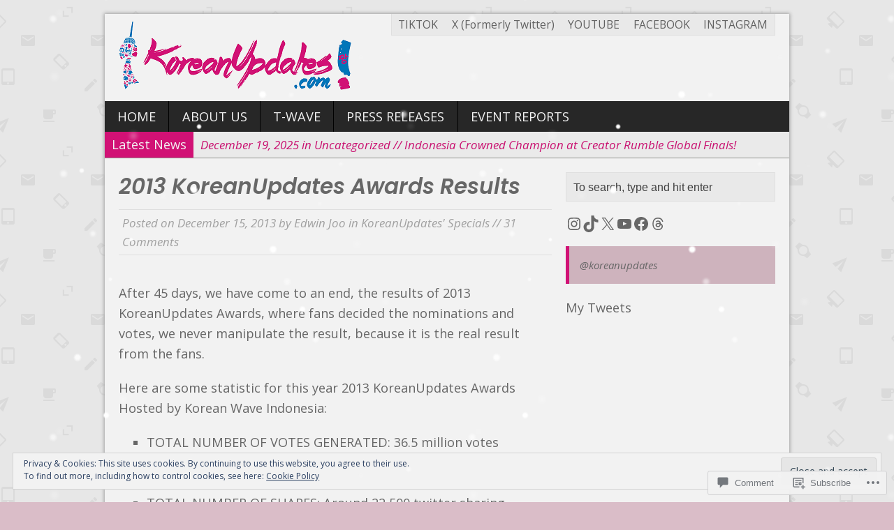

--- FILE ---
content_type: text/html; charset=UTF-8
request_url: https://koreanupdates.com/2013/12/15/2013-koreanupdates-awards-results/?like_comment=51&_wpnonce=409375a44d&replytocom=47
body_size: 41945
content:
<!DOCTYPE html>
<html class="no-js mh-large mh-one-sb wt-layout2" lang="en">
<head>
<meta charset="UTF-8">
<link rel="profile" href="http://gmpg.org/xfn/11" />
<link rel="pingback" href="https://koreanupdates.com/xmlrpc.php" />
<title>2013 KoreanUpdates Awards Results &#8211; KoreanUpdates.com</title>
<script type="text/javascript">
  WebFontConfig = {"google":{"families":["Poppins:600i:latin,latin-ext","Open+Sans:r,i,b,bi:latin,latin-ext"]},"api_url":"https:\/\/fonts-api.wp.com\/css"};
  (function() {
    var wf = document.createElement('script');
    wf.src = '/wp-content/plugins/custom-fonts/js/webfont.js';
    wf.type = 'text/javascript';
    wf.async = 'true';
    var s = document.getElementsByTagName('script')[0];
    s.parentNode.insertBefore(wf, s);
	})();
</script><style id="jetpack-custom-fonts-css">.wf-active body{font-family:"Open Sans",sans-serif;font-size:18.2px;font-size:1.1375rem}.wf-active .logo-desc, .wf-active .mh-mobile .logo-desc{font-size:18.2px;font-size:1.1375rem}.wf-active .header-nav, .wf-active .copyright, .wf-active .wp-caption-text, .wf-active input, .wf-active #cancel-comment-reply-link, .wf-active .wpcf7-form, .wf-active #searchform #s{font-size:15.6px;font-size:0.975rem}.wf-active .footer-nav, .wf-active .info-nav li, .wf-active .breadcrumb, .wf-active .breadcrumb a, .wf-active .meta, .wf-active footer, .wf-active .cp-small{font-size:16.9px;font-size:1.05625rem}.wf-active .carousel-layout2 .carousel-item-title, .wf-active .related-title, .wf-active .wt-layout2 .footer-widget-title, .wf-active .wt-layout2 .widget-title{font-size:20.8px;font-size:1.3rem}.wf-active .page-title, .wf-active .loop-layout3 .loop-title, .wf-active .mh-mobile .entry-title, .wf-active .mh-mobile .logo-name{font-size:31.2px;font-size:1.95rem}.wf-active .page-title-layout2{font-size:41.6px;font-size:2.6rem}.wf-active .subheading{font-size:19.5px;font-size:1.21875rem}.wf-active .post-nav a{font-size:19.5px;font-size:1.21875rem}.wf-active .sl-title{font-size:41.6px;font-size:2.6rem}.wf-active .cp-small .meta{font-size:14.3px;font-size:0.89375rem}.wf-active .dropcap{font-size:104px;font-size:6.5rem}@media screen and (max-width: 1340px){.wf-active .mh-mobile .sl-title, .wf-active .mh-mobile .slide-title{font-size:26px;font-size:1.625rem}}.wf-active h1{font-size:51.2px;font-size:3.2rem;font-style:italic;font-weight:600}.wf-active h2{font-size:38.4px;font-size:2.4rem;font-style:italic;font-weight:600}.wf-active h3{font-size:32px;font-size:2rem;font-style:italic;font-weight:600}.wf-active h4{font-size:28.8px;font-size:1.8rem;font-style:italic;font-weight:600}.wf-active h5{font-size:25.6px;font-size:1.6rem;font-style:italic;font-weight:600}.wf-active h6{font-size:22.4px;font-size:1.4rem;font-style:italic;font-weight:600}.wf-active h1, .wf-active h2, .wf-active h3, .wf-active h4, .wf-active h5, .wf-active h6, .wf-active .wf-active h1, .wf-active .wf-active h2, .wf-active .wf-active h3, .wf-active .wf-active h4, .wf-active .wf-active h5, .wf-active .wf-active h6{font-family:"Poppins",sans-serif;font-weight:600;font-style:italic}</style>
<meta name='robots' content='max-image-preview:large, noindex, follow' />
<meta name="google-site-verification" content="N1R5b6phFIvawM7vwbgzhmlzyK5kiEMZ36aa4Gg7zMw" />
<!--[if lt IE 9]>
<script src="https://s0.wp.com/wp-content/themes/premium/mh-magazine/js/css3-mediaqueries.js?m=1446142112i"></script>
<![endif]-->
<meta name="viewport" content="width=device-width, initial-scale=1.0">

<!-- Async WordPress.com Remote Login -->
<script id="wpcom_remote_login_js">
var wpcom_remote_login_extra_auth = '';
function wpcom_remote_login_remove_dom_node_id( element_id ) {
	var dom_node = document.getElementById( element_id );
	if ( dom_node ) { dom_node.parentNode.removeChild( dom_node ); }
}
function wpcom_remote_login_remove_dom_node_classes( class_name ) {
	var dom_nodes = document.querySelectorAll( '.' + class_name );
	for ( var i = 0; i < dom_nodes.length; i++ ) {
		dom_nodes[ i ].parentNode.removeChild( dom_nodes[ i ] );
	}
}
function wpcom_remote_login_final_cleanup() {
	wpcom_remote_login_remove_dom_node_classes( "wpcom_remote_login_msg" );
	wpcom_remote_login_remove_dom_node_id( "wpcom_remote_login_key" );
	wpcom_remote_login_remove_dom_node_id( "wpcom_remote_login_validate" );
	wpcom_remote_login_remove_dom_node_id( "wpcom_remote_login_js" );
	wpcom_remote_login_remove_dom_node_id( "wpcom_request_access_iframe" );
	wpcom_remote_login_remove_dom_node_id( "wpcom_request_access_styles" );
}

// Watch for messages back from the remote login
window.addEventListener( "message", function( e ) {
	if ( e.origin === "https://r-login.wordpress.com" ) {
		var data = {};
		try {
			data = JSON.parse( e.data );
		} catch( e ) {
			wpcom_remote_login_final_cleanup();
			return;
		}

		if ( data.msg === 'LOGIN' ) {
			// Clean up the login check iframe
			wpcom_remote_login_remove_dom_node_id( "wpcom_remote_login_key" );

			var id_regex = new RegExp( /^[0-9]+$/ );
			var token_regex = new RegExp( /^.*|.*|.*$/ );
			if (
				token_regex.test( data.token )
				&& id_regex.test( data.wpcomid )
			) {
				// We have everything we need to ask for a login
				var script = document.createElement( "script" );
				script.setAttribute( "id", "wpcom_remote_login_validate" );
				script.src = '/remote-login.php?wpcom_remote_login=validate'
					+ '&wpcomid=' + data.wpcomid
					+ '&token=' + encodeURIComponent( data.token )
					+ '&host=' + window.location.protocol
					+ '//' + window.location.hostname
					+ '&postid=57'
					+ '&is_singular=1';
				document.body.appendChild( script );
			}

			return;
		}

		// Safari ITP, not logged in, so redirect
		if ( data.msg === 'LOGIN-REDIRECT' ) {
			window.location = 'https://wordpress.com/log-in?redirect_to=' + window.location.href;
			return;
		}

		// Safari ITP, storage access failed, remove the request
		if ( data.msg === 'LOGIN-REMOVE' ) {
			var css_zap = 'html { -webkit-transition: margin-top 1s; transition: margin-top 1s; } /* 9001 */ html { margin-top: 0 !important; } * html body { margin-top: 0 !important; } @media screen and ( max-width: 782px ) { html { margin-top: 0 !important; } * html body { margin-top: 0 !important; } }';
			var style_zap = document.createElement( 'style' );
			style_zap.type = 'text/css';
			style_zap.appendChild( document.createTextNode( css_zap ) );
			document.body.appendChild( style_zap );

			var e = document.getElementById( 'wpcom_request_access_iframe' );
			e.parentNode.removeChild( e );

			document.cookie = 'wordpress_com_login_access=denied; path=/; max-age=31536000';

			return;
		}

		// Safari ITP
		if ( data.msg === 'REQUEST_ACCESS' ) {
			console.log( 'request access: safari' );

			// Check ITP iframe enable/disable knob
			if ( wpcom_remote_login_extra_auth !== 'safari_itp_iframe' ) {
				return;
			}

			// If we are in a "private window" there is no ITP.
			var private_window = false;
			try {
				var opendb = window.openDatabase( null, null, null, null );
			} catch( e ) {
				private_window = true;
			}

			if ( private_window ) {
				console.log( 'private window' );
				return;
			}

			var iframe = document.createElement( 'iframe' );
			iframe.id = 'wpcom_request_access_iframe';
			iframe.setAttribute( 'scrolling', 'no' );
			iframe.setAttribute( 'sandbox', 'allow-storage-access-by-user-activation allow-scripts allow-same-origin allow-top-navigation-by-user-activation' );
			iframe.src = 'https://r-login.wordpress.com/remote-login.php?wpcom_remote_login=request_access&origin=' + encodeURIComponent( data.origin ) + '&wpcomid=' + encodeURIComponent( data.wpcomid );

			var css = 'html { -webkit-transition: margin-top 1s; transition: margin-top 1s; } /* 9001 */ html { margin-top: 46px !important; } * html body { margin-top: 46px !important; } @media screen and ( max-width: 660px ) { html { margin-top: 71px !important; } * html body { margin-top: 71px !important; } #wpcom_request_access_iframe { display: block; height: 71px !important; } } #wpcom_request_access_iframe { border: 0px; height: 46px; position: fixed; top: 0; left: 0; width: 100%; min-width: 100%; z-index: 99999; background: #23282d; } ';

			var style = document.createElement( 'style' );
			style.type = 'text/css';
			style.id = 'wpcom_request_access_styles';
			style.appendChild( document.createTextNode( css ) );
			document.body.appendChild( style );

			document.body.appendChild( iframe );
		}

		if ( data.msg === 'DONE' ) {
			wpcom_remote_login_final_cleanup();
		}
	}
}, false );

// Inject the remote login iframe after the page has had a chance to load
// more critical resources
window.addEventListener( "DOMContentLoaded", function( e ) {
	var iframe = document.createElement( "iframe" );
	iframe.style.display = "none";
	iframe.setAttribute( "scrolling", "no" );
	iframe.setAttribute( "id", "wpcom_remote_login_key" );
	iframe.src = "https://r-login.wordpress.com/remote-login.php"
		+ "?wpcom_remote_login=key"
		+ "&origin=aHR0cHM6Ly9rb3JlYW51cGRhdGVzLmNvbQ%3D%3D"
		+ "&wpcomid=61435756"
		+ "&time=" + Math.floor( Date.now() / 1000 );
	document.body.appendChild( iframe );
}, false );
</script>
<link rel='dns-prefetch' href='//s0.wp.com' />
<link rel='dns-prefetch' href='//fonts-api.wp.com' />
<link rel='dns-prefetch' href='//widgets.wp.com' />
<link rel='dns-prefetch' href='//wordpress.com' />
<link rel='dns-prefetch' href='//af.pubmine.com' />
<link rel="alternate" type="application/rss+xml" title="KoreanUpdates.com &raquo; Feed" href="https://koreanupdates.com/feed/" />
<link rel="alternate" type="application/rss+xml" title="KoreanUpdates.com &raquo; Comments Feed" href="https://koreanupdates.com/comments/feed/" />
<link rel="alternate" type="application/rss+xml" title="KoreanUpdates.com &raquo; 2013 KoreanUpdates Awards&nbsp;Results Comments Feed" href="https://koreanupdates.com/2013/12/15/2013-koreanupdates-awards-results/feed/" />
	<script type="text/javascript">
		/* <![CDATA[ */
		function addLoadEvent(func) {
			var oldonload = window.onload;
			if (typeof window.onload != 'function') {
				window.onload = func;
			} else {
				window.onload = function () {
					oldonload();
					func();
				}
			}
		}
		/* ]]> */
	</script>
	<link rel='stylesheet' id='mh-open-sans-css' href='https://fonts-api.wp.com/css?family=Open+Sans:300italic,400italic,600italic,700italic,800italic,400,300,600,800,700' media='all' />
<link crossorigin='anonymous' rel='stylesheet' id='all-css-2-1' href='/_static/??-eJx9zN0KwjAMhuEbsgZ/5vBAvJbShtE1bYNJKLt7NxEEEQ9fku+Bzi60qlgVijkmm1IV6ClOqAJo67XlhI58B8XC5BUFRBfCfRDZwW9gRmUf8rtBrEJp0WjdPnAzouMm+lX/REoZP+6rtvd7uR3G4XQcr5fzMD8BGYBNRA==&cssminify=yes' type='text/css' media='all' />
<style id='wp-emoji-styles-inline-css'>

	img.wp-smiley, img.emoji {
		display: inline !important;
		border: none !important;
		box-shadow: none !important;
		height: 1em !important;
		width: 1em !important;
		margin: 0 0.07em !important;
		vertical-align: -0.1em !important;
		background: none !important;
		padding: 0 !important;
	}
/*# sourceURL=wp-emoji-styles-inline-css */
</style>
<link crossorigin='anonymous' rel='stylesheet' id='all-css-4-1' href='/wp-content/plugins/gutenberg-core/v22.2.0/build/styles/block-library/style.css?m=1764855221i&cssminify=yes' type='text/css' media='all' />
<style id='wp-block-library-inline-css'>
.has-text-align-justify {
	text-align:justify;
}
.has-text-align-justify{text-align:justify;}

/*# sourceURL=wp-block-library-inline-css */
</style><style id='wp-block-embed-inline-css'>
.wp-block-embed.alignleft,.wp-block-embed.alignright,.wp-block[data-align=left]>[data-type="core/embed"],.wp-block[data-align=right]>[data-type="core/embed"]{max-width:360px;width:100%}.wp-block-embed.alignleft .wp-block-embed__wrapper,.wp-block-embed.alignright .wp-block-embed__wrapper,.wp-block[data-align=left]>[data-type="core/embed"] .wp-block-embed__wrapper,.wp-block[data-align=right]>[data-type="core/embed"] .wp-block-embed__wrapper{min-width:280px}.wp-block-cover .wp-block-embed{min-height:240px;min-width:320px}.wp-block-group.is-layout-flex .wp-block-embed{flex:1 1 0%;min-width:0}.wp-block-embed{overflow-wrap:break-word}.wp-block-embed :where(figcaption){margin-bottom:1em;margin-top:.5em}.wp-block-embed iframe{max-width:100%}.wp-block-embed__wrapper{position:relative}.wp-embed-responsive .wp-has-aspect-ratio .wp-block-embed__wrapper:before{content:"";display:block;padding-top:50%}.wp-embed-responsive .wp-has-aspect-ratio iframe{bottom:0;height:100%;left:0;position:absolute;right:0;top:0;width:100%}.wp-embed-responsive .wp-embed-aspect-21-9 .wp-block-embed__wrapper:before{padding-top:42.85%}.wp-embed-responsive .wp-embed-aspect-18-9 .wp-block-embed__wrapper:before{padding-top:50%}.wp-embed-responsive .wp-embed-aspect-16-9 .wp-block-embed__wrapper:before{padding-top:56.25%}.wp-embed-responsive .wp-embed-aspect-4-3 .wp-block-embed__wrapper:before{padding-top:75%}.wp-embed-responsive .wp-embed-aspect-1-1 .wp-block-embed__wrapper:before{padding-top:100%}.wp-embed-responsive .wp-embed-aspect-9-16 .wp-block-embed__wrapper:before{padding-top:177.77%}.wp-embed-responsive .wp-embed-aspect-1-2 .wp-block-embed__wrapper:before{padding-top:200%}
/*# sourceURL=/wp-content/plugins/gutenberg-core/v22.2.0/build/styles/block-library/embed/style.css */
</style>
<style id='wp-block-paragraph-inline-css'>
.is-small-text{font-size:.875em}.is-regular-text{font-size:1em}.is-large-text{font-size:2.25em}.is-larger-text{font-size:3em}.has-drop-cap:not(:focus):first-letter{float:left;font-size:8.4em;font-style:normal;font-weight:100;line-height:.68;margin:.05em .1em 0 0;text-transform:uppercase}body.rtl .has-drop-cap:not(:focus):first-letter{float:none;margin-left:.1em}p.has-drop-cap.has-background{overflow:hidden}:root :where(p.has-background){padding:1.25em 2.375em}:where(p.has-text-color:not(.has-link-color)) a{color:inherit}p.has-text-align-left[style*="writing-mode:vertical-lr"],p.has-text-align-right[style*="writing-mode:vertical-rl"]{rotate:180deg}
/*# sourceURL=/wp-content/plugins/gutenberg-core/v22.2.0/build/styles/block-library/paragraph/style.css */
</style>
<style id='wp-block-quote-inline-css'>
.wp-block-quote{box-sizing:border-box;overflow-wrap:break-word}.wp-block-quote.is-large:where(:not(.is-style-plain)),.wp-block-quote.is-style-large:where(:not(.is-style-plain)){margin-bottom:1em;padding:0 1em}.wp-block-quote.is-large:where(:not(.is-style-plain)) p,.wp-block-quote.is-style-large:where(:not(.is-style-plain)) p{font-size:1.5em;font-style:italic;line-height:1.6}.wp-block-quote.is-large:where(:not(.is-style-plain)) cite,.wp-block-quote.is-large:where(:not(.is-style-plain)) footer,.wp-block-quote.is-style-large:where(:not(.is-style-plain)) cite,.wp-block-quote.is-style-large:where(:not(.is-style-plain)) footer{font-size:1.125em;text-align:right}.wp-block-quote>cite{display:block}
/*# sourceURL=/wp-content/plugins/gutenberg-core/v22.2.0/build/styles/block-library/quote/style.css */
</style>
<style id='wp-block-social-links-inline-css'>
.wp-block-social-links{background:none;box-sizing:border-box;margin-left:0;padding-left:0;padding-right:0;text-indent:0}.wp-block-social-links .wp-social-link a,.wp-block-social-links .wp-social-link a:hover{border-bottom:0;box-shadow:none;text-decoration:none}.wp-block-social-links .wp-social-link svg{height:1em;width:1em}.wp-block-social-links .wp-social-link span:not(.screen-reader-text){font-size:.65em;margin-left:.5em;margin-right:.5em}.wp-block-social-links.has-small-icon-size{font-size:16px}.wp-block-social-links,.wp-block-social-links.has-normal-icon-size{font-size:24px}.wp-block-social-links.has-large-icon-size{font-size:36px}.wp-block-social-links.has-huge-icon-size{font-size:48px}.wp-block-social-links.aligncenter{display:flex;justify-content:center}.wp-block-social-links.alignright{justify-content:flex-end}.wp-block-social-link{border-radius:9999px;display:block}@media not (prefers-reduced-motion){.wp-block-social-link{transition:transform .1s ease}}.wp-block-social-link{height:auto}.wp-block-social-link a{align-items:center;display:flex;line-height:0}.wp-block-social-link:hover{transform:scale(1.1)}.wp-block-social-links .wp-block-social-link.wp-social-link{display:inline-block;margin:0;padding:0}.wp-block-social-links .wp-block-social-link.wp-social-link .wp-block-social-link-anchor,.wp-block-social-links .wp-block-social-link.wp-social-link .wp-block-social-link-anchor svg,.wp-block-social-links .wp-block-social-link.wp-social-link .wp-block-social-link-anchor:active,.wp-block-social-links .wp-block-social-link.wp-social-link .wp-block-social-link-anchor:hover,.wp-block-social-links .wp-block-social-link.wp-social-link .wp-block-social-link-anchor:visited{fill:currentColor;color:currentColor}:where(.wp-block-social-links:not(.is-style-logos-only)) .wp-social-link{background-color:#f0f0f0;color:#444}:where(.wp-block-social-links:not(.is-style-logos-only)) .wp-social-link-amazon{background-color:#f90;color:#fff}:where(.wp-block-social-links:not(.is-style-logos-only)) .wp-social-link-bandcamp{background-color:#1ea0c3;color:#fff}:where(.wp-block-social-links:not(.is-style-logos-only)) .wp-social-link-behance{background-color:#0757fe;color:#fff}:where(.wp-block-social-links:not(.is-style-logos-only)) .wp-social-link-bluesky{background-color:#0a7aff;color:#fff}:where(.wp-block-social-links:not(.is-style-logos-only)) .wp-social-link-codepen{background-color:#1e1f26;color:#fff}:where(.wp-block-social-links:not(.is-style-logos-only)) .wp-social-link-deviantart{background-color:#02e49b;color:#fff}:where(.wp-block-social-links:not(.is-style-logos-only)) .wp-social-link-discord{background-color:#5865f2;color:#fff}:where(.wp-block-social-links:not(.is-style-logos-only)) .wp-social-link-dribbble{background-color:#e94c89;color:#fff}:where(.wp-block-social-links:not(.is-style-logos-only)) .wp-social-link-dropbox{background-color:#4280ff;color:#fff}:where(.wp-block-social-links:not(.is-style-logos-only)) .wp-social-link-etsy{background-color:#f45800;color:#fff}:where(.wp-block-social-links:not(.is-style-logos-only)) .wp-social-link-facebook{background-color:#0866ff;color:#fff}:where(.wp-block-social-links:not(.is-style-logos-only)) .wp-social-link-fivehundredpx{background-color:#000;color:#fff}:where(.wp-block-social-links:not(.is-style-logos-only)) .wp-social-link-flickr{background-color:#0461dd;color:#fff}:where(.wp-block-social-links:not(.is-style-logos-only)) .wp-social-link-foursquare{background-color:#e65678;color:#fff}:where(.wp-block-social-links:not(.is-style-logos-only)) .wp-social-link-github{background-color:#24292d;color:#fff}:where(.wp-block-social-links:not(.is-style-logos-only)) .wp-social-link-goodreads{background-color:#eceadd;color:#382110}:where(.wp-block-social-links:not(.is-style-logos-only)) .wp-social-link-google{background-color:#ea4434;color:#fff}:where(.wp-block-social-links:not(.is-style-logos-only)) .wp-social-link-gravatar{background-color:#1d4fc4;color:#fff}:where(.wp-block-social-links:not(.is-style-logos-only)) .wp-social-link-instagram{background-color:#f00075;color:#fff}:where(.wp-block-social-links:not(.is-style-logos-only)) .wp-social-link-lastfm{background-color:#e21b24;color:#fff}:where(.wp-block-social-links:not(.is-style-logos-only)) .wp-social-link-linkedin{background-color:#0d66c2;color:#fff}:where(.wp-block-social-links:not(.is-style-logos-only)) .wp-social-link-mastodon{background-color:#3288d4;color:#fff}:where(.wp-block-social-links:not(.is-style-logos-only)) .wp-social-link-medium{background-color:#000;color:#fff}:where(.wp-block-social-links:not(.is-style-logos-only)) .wp-social-link-meetup{background-color:#f6405f;color:#fff}:where(.wp-block-social-links:not(.is-style-logos-only)) .wp-social-link-patreon{background-color:#000;color:#fff}:where(.wp-block-social-links:not(.is-style-logos-only)) .wp-social-link-pinterest{background-color:#e60122;color:#fff}:where(.wp-block-social-links:not(.is-style-logos-only)) .wp-social-link-pocket{background-color:#ef4155;color:#fff}:where(.wp-block-social-links:not(.is-style-logos-only)) .wp-social-link-reddit{background-color:#ff4500;color:#fff}:where(.wp-block-social-links:not(.is-style-logos-only)) .wp-social-link-skype{background-color:#0478d7;color:#fff}:where(.wp-block-social-links:not(.is-style-logos-only)) .wp-social-link-snapchat{stroke:#000;background-color:#fefc00;color:#fff}:where(.wp-block-social-links:not(.is-style-logos-only)) .wp-social-link-soundcloud{background-color:#ff5600;color:#fff}:where(.wp-block-social-links:not(.is-style-logos-only)) .wp-social-link-spotify{background-color:#1bd760;color:#fff}:where(.wp-block-social-links:not(.is-style-logos-only)) .wp-social-link-telegram{background-color:#2aabee;color:#fff}:where(.wp-block-social-links:not(.is-style-logos-only)) .wp-social-link-threads{background-color:#000;color:#fff}:where(.wp-block-social-links:not(.is-style-logos-only)) .wp-social-link-tiktok{background-color:#000;color:#fff}:where(.wp-block-social-links:not(.is-style-logos-only)) .wp-social-link-tumblr{background-color:#011835;color:#fff}:where(.wp-block-social-links:not(.is-style-logos-only)) .wp-social-link-twitch{background-color:#6440a4;color:#fff}:where(.wp-block-social-links:not(.is-style-logos-only)) .wp-social-link-twitter{background-color:#1da1f2;color:#fff}:where(.wp-block-social-links:not(.is-style-logos-only)) .wp-social-link-vimeo{background-color:#1eb7ea;color:#fff}:where(.wp-block-social-links:not(.is-style-logos-only)) .wp-social-link-vk{background-color:#4680c2;color:#fff}:where(.wp-block-social-links:not(.is-style-logos-only)) .wp-social-link-wordpress{background-color:#3499cd;color:#fff}:where(.wp-block-social-links:not(.is-style-logos-only)) .wp-social-link-whatsapp{background-color:#25d366;color:#fff}:where(.wp-block-social-links:not(.is-style-logos-only)) .wp-social-link-x{background-color:#000;color:#fff}:where(.wp-block-social-links:not(.is-style-logos-only)) .wp-social-link-yelp{background-color:#d32422;color:#fff}:where(.wp-block-social-links:not(.is-style-logos-only)) .wp-social-link-youtube{background-color:red;color:#fff}:where(.wp-block-social-links.is-style-logos-only) .wp-social-link{background:none}:where(.wp-block-social-links.is-style-logos-only) .wp-social-link svg{height:1.25em;width:1.25em}:where(.wp-block-social-links.is-style-logos-only) .wp-social-link-amazon{color:#f90}:where(.wp-block-social-links.is-style-logos-only) .wp-social-link-bandcamp{color:#1ea0c3}:where(.wp-block-social-links.is-style-logos-only) .wp-social-link-behance{color:#0757fe}:where(.wp-block-social-links.is-style-logos-only) .wp-social-link-bluesky{color:#0a7aff}:where(.wp-block-social-links.is-style-logos-only) .wp-social-link-codepen{color:#1e1f26}:where(.wp-block-social-links.is-style-logos-only) .wp-social-link-deviantart{color:#02e49b}:where(.wp-block-social-links.is-style-logos-only) .wp-social-link-discord{color:#5865f2}:where(.wp-block-social-links.is-style-logos-only) .wp-social-link-dribbble{color:#e94c89}:where(.wp-block-social-links.is-style-logos-only) .wp-social-link-dropbox{color:#4280ff}:where(.wp-block-social-links.is-style-logos-only) .wp-social-link-etsy{color:#f45800}:where(.wp-block-social-links.is-style-logos-only) .wp-social-link-facebook{color:#0866ff}:where(.wp-block-social-links.is-style-logos-only) .wp-social-link-fivehundredpx{color:#000}:where(.wp-block-social-links.is-style-logos-only) .wp-social-link-flickr{color:#0461dd}:where(.wp-block-social-links.is-style-logos-only) .wp-social-link-foursquare{color:#e65678}:where(.wp-block-social-links.is-style-logos-only) .wp-social-link-github{color:#24292d}:where(.wp-block-social-links.is-style-logos-only) .wp-social-link-goodreads{color:#382110}:where(.wp-block-social-links.is-style-logos-only) .wp-social-link-google{color:#ea4434}:where(.wp-block-social-links.is-style-logos-only) .wp-social-link-gravatar{color:#1d4fc4}:where(.wp-block-social-links.is-style-logos-only) .wp-social-link-instagram{color:#f00075}:where(.wp-block-social-links.is-style-logos-only) .wp-social-link-lastfm{color:#e21b24}:where(.wp-block-social-links.is-style-logos-only) .wp-social-link-linkedin{color:#0d66c2}:where(.wp-block-social-links.is-style-logos-only) .wp-social-link-mastodon{color:#3288d4}:where(.wp-block-social-links.is-style-logos-only) .wp-social-link-medium{color:#000}:where(.wp-block-social-links.is-style-logos-only) .wp-social-link-meetup{color:#f6405f}:where(.wp-block-social-links.is-style-logos-only) .wp-social-link-patreon{color:#000}:where(.wp-block-social-links.is-style-logos-only) .wp-social-link-pinterest{color:#e60122}:where(.wp-block-social-links.is-style-logos-only) .wp-social-link-pocket{color:#ef4155}:where(.wp-block-social-links.is-style-logos-only) .wp-social-link-reddit{color:#ff4500}:where(.wp-block-social-links.is-style-logos-only) .wp-social-link-skype{color:#0478d7}:where(.wp-block-social-links.is-style-logos-only) .wp-social-link-snapchat{stroke:#000;color:#fff}:where(.wp-block-social-links.is-style-logos-only) .wp-social-link-soundcloud{color:#ff5600}:where(.wp-block-social-links.is-style-logos-only) .wp-social-link-spotify{color:#1bd760}:where(.wp-block-social-links.is-style-logos-only) .wp-social-link-telegram{color:#2aabee}:where(.wp-block-social-links.is-style-logos-only) .wp-social-link-threads{color:#000}:where(.wp-block-social-links.is-style-logos-only) .wp-social-link-tiktok{color:#000}:where(.wp-block-social-links.is-style-logos-only) .wp-social-link-tumblr{color:#011835}:where(.wp-block-social-links.is-style-logos-only) .wp-social-link-twitch{color:#6440a4}:where(.wp-block-social-links.is-style-logos-only) .wp-social-link-twitter{color:#1da1f2}:where(.wp-block-social-links.is-style-logos-only) .wp-social-link-vimeo{color:#1eb7ea}:where(.wp-block-social-links.is-style-logos-only) .wp-social-link-vk{color:#4680c2}:where(.wp-block-social-links.is-style-logos-only) .wp-social-link-whatsapp{color:#25d366}:where(.wp-block-social-links.is-style-logos-only) .wp-social-link-wordpress{color:#3499cd}:where(.wp-block-social-links.is-style-logos-only) .wp-social-link-x{color:#000}:where(.wp-block-social-links.is-style-logos-only) .wp-social-link-yelp{color:#d32422}:where(.wp-block-social-links.is-style-logos-only) .wp-social-link-youtube{color:red}.wp-block-social-links.is-style-pill-shape .wp-social-link{width:auto}:root :where(.wp-block-social-links .wp-social-link a){padding:.25em}:root :where(.wp-block-social-links.is-style-logos-only .wp-social-link a){padding:0}:root :where(.wp-block-social-links.is-style-pill-shape .wp-social-link a){padding-left:.6666666667em;padding-right:.6666666667em}.wp-block-social-links:not(.has-icon-color):not(.has-icon-background-color) .wp-social-link-snapchat .wp-block-social-link-label{color:#000}
/*# sourceURL=/wp-content/plugins/gutenberg-core/v22.2.0/build/styles/block-library/social-links/style.css */
</style>
<style id='wp-block-heading-inline-css'>
h1:where(.wp-block-heading).has-background,h2:where(.wp-block-heading).has-background,h3:where(.wp-block-heading).has-background,h4:where(.wp-block-heading).has-background,h5:where(.wp-block-heading).has-background,h6:where(.wp-block-heading).has-background{padding:1.25em 2.375em}h1.has-text-align-left[style*=writing-mode]:where([style*=vertical-lr]),h1.has-text-align-right[style*=writing-mode]:where([style*=vertical-rl]),h2.has-text-align-left[style*=writing-mode]:where([style*=vertical-lr]),h2.has-text-align-right[style*=writing-mode]:where([style*=vertical-rl]),h3.has-text-align-left[style*=writing-mode]:where([style*=vertical-lr]),h3.has-text-align-right[style*=writing-mode]:where([style*=vertical-rl]),h4.has-text-align-left[style*=writing-mode]:where([style*=vertical-lr]),h4.has-text-align-right[style*=writing-mode]:where([style*=vertical-rl]),h5.has-text-align-left[style*=writing-mode]:where([style*=vertical-lr]),h5.has-text-align-right[style*=writing-mode]:where([style*=vertical-rl]),h6.has-text-align-left[style*=writing-mode]:where([style*=vertical-lr]),h6.has-text-align-right[style*=writing-mode]:where([style*=vertical-rl]){rotate:180deg}
/*# sourceURL=/wp-content/plugins/gutenberg-core/v22.2.0/build/styles/block-library/heading/style.css */
</style>
<style id='global-styles-inline-css'>
:root{--wp--preset--aspect-ratio--square: 1;--wp--preset--aspect-ratio--4-3: 4/3;--wp--preset--aspect-ratio--3-4: 3/4;--wp--preset--aspect-ratio--3-2: 3/2;--wp--preset--aspect-ratio--2-3: 2/3;--wp--preset--aspect-ratio--16-9: 16/9;--wp--preset--aspect-ratio--9-16: 9/16;--wp--preset--color--black: #000000;--wp--preset--color--cyan-bluish-gray: #abb8c3;--wp--preset--color--white: #ffffff;--wp--preset--color--pale-pink: #f78da7;--wp--preset--color--vivid-red: #cf2e2e;--wp--preset--color--luminous-vivid-orange: #ff6900;--wp--preset--color--luminous-vivid-amber: #fcb900;--wp--preset--color--light-green-cyan: #7bdcb5;--wp--preset--color--vivid-green-cyan: #00d084;--wp--preset--color--pale-cyan-blue: #8ed1fc;--wp--preset--color--vivid-cyan-blue: #0693e3;--wp--preset--color--vivid-purple: #9b51e0;--wp--preset--gradient--vivid-cyan-blue-to-vivid-purple: linear-gradient(135deg,rgb(6,147,227) 0%,rgb(155,81,224) 100%);--wp--preset--gradient--light-green-cyan-to-vivid-green-cyan: linear-gradient(135deg,rgb(122,220,180) 0%,rgb(0,208,130) 100%);--wp--preset--gradient--luminous-vivid-amber-to-luminous-vivid-orange: linear-gradient(135deg,rgb(252,185,0) 0%,rgb(255,105,0) 100%);--wp--preset--gradient--luminous-vivid-orange-to-vivid-red: linear-gradient(135deg,rgb(255,105,0) 0%,rgb(207,46,46) 100%);--wp--preset--gradient--very-light-gray-to-cyan-bluish-gray: linear-gradient(135deg,rgb(238,238,238) 0%,rgb(169,184,195) 100%);--wp--preset--gradient--cool-to-warm-spectrum: linear-gradient(135deg,rgb(74,234,220) 0%,rgb(151,120,209) 20%,rgb(207,42,186) 40%,rgb(238,44,130) 60%,rgb(251,105,98) 80%,rgb(254,248,76) 100%);--wp--preset--gradient--blush-light-purple: linear-gradient(135deg,rgb(255,206,236) 0%,rgb(152,150,240) 100%);--wp--preset--gradient--blush-bordeaux: linear-gradient(135deg,rgb(254,205,165) 0%,rgb(254,45,45) 50%,rgb(107,0,62) 100%);--wp--preset--gradient--luminous-dusk: linear-gradient(135deg,rgb(255,203,112) 0%,rgb(199,81,192) 50%,rgb(65,88,208) 100%);--wp--preset--gradient--pale-ocean: linear-gradient(135deg,rgb(255,245,203) 0%,rgb(182,227,212) 50%,rgb(51,167,181) 100%);--wp--preset--gradient--electric-grass: linear-gradient(135deg,rgb(202,248,128) 0%,rgb(113,206,126) 100%);--wp--preset--gradient--midnight: linear-gradient(135deg,rgb(2,3,129) 0%,rgb(40,116,252) 100%);--wp--preset--font-size--small: 13px;--wp--preset--font-size--medium: 20px;--wp--preset--font-size--large: 36px;--wp--preset--font-size--x-large: 42px;--wp--preset--font-family--albert-sans: 'Albert Sans', sans-serif;--wp--preset--font-family--alegreya: Alegreya, serif;--wp--preset--font-family--arvo: Arvo, serif;--wp--preset--font-family--bodoni-moda: 'Bodoni Moda', serif;--wp--preset--font-family--bricolage-grotesque: 'Bricolage Grotesque', sans-serif;--wp--preset--font-family--cabin: Cabin, sans-serif;--wp--preset--font-family--chivo: Chivo, sans-serif;--wp--preset--font-family--commissioner: Commissioner, sans-serif;--wp--preset--font-family--cormorant: Cormorant, serif;--wp--preset--font-family--courier-prime: 'Courier Prime', monospace;--wp--preset--font-family--crimson-pro: 'Crimson Pro', serif;--wp--preset--font-family--dm-mono: 'DM Mono', monospace;--wp--preset--font-family--dm-sans: 'DM Sans', sans-serif;--wp--preset--font-family--dm-serif-display: 'DM Serif Display', serif;--wp--preset--font-family--domine: Domine, serif;--wp--preset--font-family--eb-garamond: 'EB Garamond', serif;--wp--preset--font-family--epilogue: Epilogue, sans-serif;--wp--preset--font-family--fahkwang: Fahkwang, sans-serif;--wp--preset--font-family--figtree: Figtree, sans-serif;--wp--preset--font-family--fira-sans: 'Fira Sans', sans-serif;--wp--preset--font-family--fjalla-one: 'Fjalla One', sans-serif;--wp--preset--font-family--fraunces: Fraunces, serif;--wp--preset--font-family--gabarito: Gabarito, system-ui;--wp--preset--font-family--ibm-plex-mono: 'IBM Plex Mono', monospace;--wp--preset--font-family--ibm-plex-sans: 'IBM Plex Sans', sans-serif;--wp--preset--font-family--ibarra-real-nova: 'Ibarra Real Nova', serif;--wp--preset--font-family--instrument-serif: 'Instrument Serif', serif;--wp--preset--font-family--inter: Inter, sans-serif;--wp--preset--font-family--josefin-sans: 'Josefin Sans', sans-serif;--wp--preset--font-family--jost: Jost, sans-serif;--wp--preset--font-family--libre-baskerville: 'Libre Baskerville', serif;--wp--preset--font-family--libre-franklin: 'Libre Franklin', sans-serif;--wp--preset--font-family--literata: Literata, serif;--wp--preset--font-family--lora: Lora, serif;--wp--preset--font-family--merriweather: Merriweather, serif;--wp--preset--font-family--montserrat: Montserrat, sans-serif;--wp--preset--font-family--newsreader: Newsreader, serif;--wp--preset--font-family--noto-sans-mono: 'Noto Sans Mono', sans-serif;--wp--preset--font-family--nunito: Nunito, sans-serif;--wp--preset--font-family--open-sans: 'Open Sans', sans-serif;--wp--preset--font-family--overpass: Overpass, sans-serif;--wp--preset--font-family--pt-serif: 'PT Serif', serif;--wp--preset--font-family--petrona: Petrona, serif;--wp--preset--font-family--piazzolla: Piazzolla, serif;--wp--preset--font-family--playfair-display: 'Playfair Display', serif;--wp--preset--font-family--plus-jakarta-sans: 'Plus Jakarta Sans', sans-serif;--wp--preset--font-family--poppins: Poppins, sans-serif;--wp--preset--font-family--raleway: Raleway, sans-serif;--wp--preset--font-family--roboto: Roboto, sans-serif;--wp--preset--font-family--roboto-slab: 'Roboto Slab', serif;--wp--preset--font-family--rubik: Rubik, sans-serif;--wp--preset--font-family--rufina: Rufina, serif;--wp--preset--font-family--sora: Sora, sans-serif;--wp--preset--font-family--source-sans-3: 'Source Sans 3', sans-serif;--wp--preset--font-family--source-serif-4: 'Source Serif 4', serif;--wp--preset--font-family--space-mono: 'Space Mono', monospace;--wp--preset--font-family--syne: Syne, sans-serif;--wp--preset--font-family--texturina: Texturina, serif;--wp--preset--font-family--urbanist: Urbanist, sans-serif;--wp--preset--font-family--work-sans: 'Work Sans', sans-serif;--wp--preset--spacing--20: 0.44rem;--wp--preset--spacing--30: 0.67rem;--wp--preset--spacing--40: 1rem;--wp--preset--spacing--50: 1.5rem;--wp--preset--spacing--60: 2.25rem;--wp--preset--spacing--70: 3.38rem;--wp--preset--spacing--80: 5.06rem;--wp--preset--shadow--natural: 6px 6px 9px rgba(0, 0, 0, 0.2);--wp--preset--shadow--deep: 12px 12px 50px rgba(0, 0, 0, 0.4);--wp--preset--shadow--sharp: 6px 6px 0px rgba(0, 0, 0, 0.2);--wp--preset--shadow--outlined: 6px 6px 0px -3px rgb(255, 255, 255), 6px 6px rgb(0, 0, 0);--wp--preset--shadow--crisp: 6px 6px 0px rgb(0, 0, 0);}:where(.is-layout-flex){gap: 0.5em;}:where(.is-layout-grid){gap: 0.5em;}body .is-layout-flex{display: flex;}.is-layout-flex{flex-wrap: wrap;align-items: center;}.is-layout-flex > :is(*, div){margin: 0;}body .is-layout-grid{display: grid;}.is-layout-grid > :is(*, div){margin: 0;}:where(.wp-block-columns.is-layout-flex){gap: 2em;}:where(.wp-block-columns.is-layout-grid){gap: 2em;}:where(.wp-block-post-template.is-layout-flex){gap: 1.25em;}:where(.wp-block-post-template.is-layout-grid){gap: 1.25em;}.has-black-color{color: var(--wp--preset--color--black) !important;}.has-cyan-bluish-gray-color{color: var(--wp--preset--color--cyan-bluish-gray) !important;}.has-white-color{color: var(--wp--preset--color--white) !important;}.has-pale-pink-color{color: var(--wp--preset--color--pale-pink) !important;}.has-vivid-red-color{color: var(--wp--preset--color--vivid-red) !important;}.has-luminous-vivid-orange-color{color: var(--wp--preset--color--luminous-vivid-orange) !important;}.has-luminous-vivid-amber-color{color: var(--wp--preset--color--luminous-vivid-amber) !important;}.has-light-green-cyan-color{color: var(--wp--preset--color--light-green-cyan) !important;}.has-vivid-green-cyan-color{color: var(--wp--preset--color--vivid-green-cyan) !important;}.has-pale-cyan-blue-color{color: var(--wp--preset--color--pale-cyan-blue) !important;}.has-vivid-cyan-blue-color{color: var(--wp--preset--color--vivid-cyan-blue) !important;}.has-vivid-purple-color{color: var(--wp--preset--color--vivid-purple) !important;}.has-black-background-color{background-color: var(--wp--preset--color--black) !important;}.has-cyan-bluish-gray-background-color{background-color: var(--wp--preset--color--cyan-bluish-gray) !important;}.has-white-background-color{background-color: var(--wp--preset--color--white) !important;}.has-pale-pink-background-color{background-color: var(--wp--preset--color--pale-pink) !important;}.has-vivid-red-background-color{background-color: var(--wp--preset--color--vivid-red) !important;}.has-luminous-vivid-orange-background-color{background-color: var(--wp--preset--color--luminous-vivid-orange) !important;}.has-luminous-vivid-amber-background-color{background-color: var(--wp--preset--color--luminous-vivid-amber) !important;}.has-light-green-cyan-background-color{background-color: var(--wp--preset--color--light-green-cyan) !important;}.has-vivid-green-cyan-background-color{background-color: var(--wp--preset--color--vivid-green-cyan) !important;}.has-pale-cyan-blue-background-color{background-color: var(--wp--preset--color--pale-cyan-blue) !important;}.has-vivid-cyan-blue-background-color{background-color: var(--wp--preset--color--vivid-cyan-blue) !important;}.has-vivid-purple-background-color{background-color: var(--wp--preset--color--vivid-purple) !important;}.has-black-border-color{border-color: var(--wp--preset--color--black) !important;}.has-cyan-bluish-gray-border-color{border-color: var(--wp--preset--color--cyan-bluish-gray) !important;}.has-white-border-color{border-color: var(--wp--preset--color--white) !important;}.has-pale-pink-border-color{border-color: var(--wp--preset--color--pale-pink) !important;}.has-vivid-red-border-color{border-color: var(--wp--preset--color--vivid-red) !important;}.has-luminous-vivid-orange-border-color{border-color: var(--wp--preset--color--luminous-vivid-orange) !important;}.has-luminous-vivid-amber-border-color{border-color: var(--wp--preset--color--luminous-vivid-amber) !important;}.has-light-green-cyan-border-color{border-color: var(--wp--preset--color--light-green-cyan) !important;}.has-vivid-green-cyan-border-color{border-color: var(--wp--preset--color--vivid-green-cyan) !important;}.has-pale-cyan-blue-border-color{border-color: var(--wp--preset--color--pale-cyan-blue) !important;}.has-vivid-cyan-blue-border-color{border-color: var(--wp--preset--color--vivid-cyan-blue) !important;}.has-vivid-purple-border-color{border-color: var(--wp--preset--color--vivid-purple) !important;}.has-vivid-cyan-blue-to-vivid-purple-gradient-background{background: var(--wp--preset--gradient--vivid-cyan-blue-to-vivid-purple) !important;}.has-light-green-cyan-to-vivid-green-cyan-gradient-background{background: var(--wp--preset--gradient--light-green-cyan-to-vivid-green-cyan) !important;}.has-luminous-vivid-amber-to-luminous-vivid-orange-gradient-background{background: var(--wp--preset--gradient--luminous-vivid-amber-to-luminous-vivid-orange) !important;}.has-luminous-vivid-orange-to-vivid-red-gradient-background{background: var(--wp--preset--gradient--luminous-vivid-orange-to-vivid-red) !important;}.has-very-light-gray-to-cyan-bluish-gray-gradient-background{background: var(--wp--preset--gradient--very-light-gray-to-cyan-bluish-gray) !important;}.has-cool-to-warm-spectrum-gradient-background{background: var(--wp--preset--gradient--cool-to-warm-spectrum) !important;}.has-blush-light-purple-gradient-background{background: var(--wp--preset--gradient--blush-light-purple) !important;}.has-blush-bordeaux-gradient-background{background: var(--wp--preset--gradient--blush-bordeaux) !important;}.has-luminous-dusk-gradient-background{background: var(--wp--preset--gradient--luminous-dusk) !important;}.has-pale-ocean-gradient-background{background: var(--wp--preset--gradient--pale-ocean) !important;}.has-electric-grass-gradient-background{background: var(--wp--preset--gradient--electric-grass) !important;}.has-midnight-gradient-background{background: var(--wp--preset--gradient--midnight) !important;}.has-small-font-size{font-size: var(--wp--preset--font-size--small) !important;}.has-medium-font-size{font-size: var(--wp--preset--font-size--medium) !important;}.has-large-font-size{font-size: var(--wp--preset--font-size--large) !important;}.has-x-large-font-size{font-size: var(--wp--preset--font-size--x-large) !important;}.has-albert-sans-font-family{font-family: var(--wp--preset--font-family--albert-sans) !important;}.has-alegreya-font-family{font-family: var(--wp--preset--font-family--alegreya) !important;}.has-arvo-font-family{font-family: var(--wp--preset--font-family--arvo) !important;}.has-bodoni-moda-font-family{font-family: var(--wp--preset--font-family--bodoni-moda) !important;}.has-bricolage-grotesque-font-family{font-family: var(--wp--preset--font-family--bricolage-grotesque) !important;}.has-cabin-font-family{font-family: var(--wp--preset--font-family--cabin) !important;}.has-chivo-font-family{font-family: var(--wp--preset--font-family--chivo) !important;}.has-commissioner-font-family{font-family: var(--wp--preset--font-family--commissioner) !important;}.has-cormorant-font-family{font-family: var(--wp--preset--font-family--cormorant) !important;}.has-courier-prime-font-family{font-family: var(--wp--preset--font-family--courier-prime) !important;}.has-crimson-pro-font-family{font-family: var(--wp--preset--font-family--crimson-pro) !important;}.has-dm-mono-font-family{font-family: var(--wp--preset--font-family--dm-mono) !important;}.has-dm-sans-font-family{font-family: var(--wp--preset--font-family--dm-sans) !important;}.has-dm-serif-display-font-family{font-family: var(--wp--preset--font-family--dm-serif-display) !important;}.has-domine-font-family{font-family: var(--wp--preset--font-family--domine) !important;}.has-eb-garamond-font-family{font-family: var(--wp--preset--font-family--eb-garamond) !important;}.has-epilogue-font-family{font-family: var(--wp--preset--font-family--epilogue) !important;}.has-fahkwang-font-family{font-family: var(--wp--preset--font-family--fahkwang) !important;}.has-figtree-font-family{font-family: var(--wp--preset--font-family--figtree) !important;}.has-fira-sans-font-family{font-family: var(--wp--preset--font-family--fira-sans) !important;}.has-fjalla-one-font-family{font-family: var(--wp--preset--font-family--fjalla-one) !important;}.has-fraunces-font-family{font-family: var(--wp--preset--font-family--fraunces) !important;}.has-gabarito-font-family{font-family: var(--wp--preset--font-family--gabarito) !important;}.has-ibm-plex-mono-font-family{font-family: var(--wp--preset--font-family--ibm-plex-mono) !important;}.has-ibm-plex-sans-font-family{font-family: var(--wp--preset--font-family--ibm-plex-sans) !important;}.has-ibarra-real-nova-font-family{font-family: var(--wp--preset--font-family--ibarra-real-nova) !important;}.has-instrument-serif-font-family{font-family: var(--wp--preset--font-family--instrument-serif) !important;}.has-inter-font-family{font-family: var(--wp--preset--font-family--inter) !important;}.has-josefin-sans-font-family{font-family: var(--wp--preset--font-family--josefin-sans) !important;}.has-jost-font-family{font-family: var(--wp--preset--font-family--jost) !important;}.has-libre-baskerville-font-family{font-family: var(--wp--preset--font-family--libre-baskerville) !important;}.has-libre-franklin-font-family{font-family: var(--wp--preset--font-family--libre-franklin) !important;}.has-literata-font-family{font-family: var(--wp--preset--font-family--literata) !important;}.has-lora-font-family{font-family: var(--wp--preset--font-family--lora) !important;}.has-merriweather-font-family{font-family: var(--wp--preset--font-family--merriweather) !important;}.has-montserrat-font-family{font-family: var(--wp--preset--font-family--montserrat) !important;}.has-newsreader-font-family{font-family: var(--wp--preset--font-family--newsreader) !important;}.has-noto-sans-mono-font-family{font-family: var(--wp--preset--font-family--noto-sans-mono) !important;}.has-nunito-font-family{font-family: var(--wp--preset--font-family--nunito) !important;}.has-open-sans-font-family{font-family: var(--wp--preset--font-family--open-sans) !important;}.has-overpass-font-family{font-family: var(--wp--preset--font-family--overpass) !important;}.has-pt-serif-font-family{font-family: var(--wp--preset--font-family--pt-serif) !important;}.has-petrona-font-family{font-family: var(--wp--preset--font-family--petrona) !important;}.has-piazzolla-font-family{font-family: var(--wp--preset--font-family--piazzolla) !important;}.has-playfair-display-font-family{font-family: var(--wp--preset--font-family--playfair-display) !important;}.has-plus-jakarta-sans-font-family{font-family: var(--wp--preset--font-family--plus-jakarta-sans) !important;}.has-poppins-font-family{font-family: var(--wp--preset--font-family--poppins) !important;}.has-raleway-font-family{font-family: var(--wp--preset--font-family--raleway) !important;}.has-roboto-font-family{font-family: var(--wp--preset--font-family--roboto) !important;}.has-roboto-slab-font-family{font-family: var(--wp--preset--font-family--roboto-slab) !important;}.has-rubik-font-family{font-family: var(--wp--preset--font-family--rubik) !important;}.has-rufina-font-family{font-family: var(--wp--preset--font-family--rufina) !important;}.has-sora-font-family{font-family: var(--wp--preset--font-family--sora) !important;}.has-source-sans-3-font-family{font-family: var(--wp--preset--font-family--source-sans-3) !important;}.has-source-serif-4-font-family{font-family: var(--wp--preset--font-family--source-serif-4) !important;}.has-space-mono-font-family{font-family: var(--wp--preset--font-family--space-mono) !important;}.has-syne-font-family{font-family: var(--wp--preset--font-family--syne) !important;}.has-texturina-font-family{font-family: var(--wp--preset--font-family--texturina) !important;}.has-urbanist-font-family{font-family: var(--wp--preset--font-family--urbanist) !important;}.has-work-sans-font-family{font-family: var(--wp--preset--font-family--work-sans) !important;}
/*# sourceURL=global-styles-inline-css */
</style>

<style id='classic-theme-styles-inline-css'>
/*! This file is auto-generated */
.wp-block-button__link{color:#fff;background-color:#32373c;border-radius:9999px;box-shadow:none;text-decoration:none;padding:calc(.667em + 2px) calc(1.333em + 2px);font-size:1.125em}.wp-block-file__button{background:#32373c;color:#fff;text-decoration:none}
/*# sourceURL=/wp-includes/css/classic-themes.min.css */
</style>
<link crossorigin='anonymous' rel='stylesheet' id='all-css-6-1' href='/_static/??-eJy9kEsOwjAMRC9EsIoKdIM4CkpSi6bkp9hpxe1xVbHgI5ZsLHk8zxob5qxsioyRIVSVfb26SGBTQdFD1gziCNg7jR6D2LaWaAPfsTkLo4zJBYmU1OBqUDwISL+4ETlre1MirSvWAVCNz9llwtinArpyCprZ2Q8KqFgw1fkehuRdr++KYppfmr+mmLAYuV/E5XH03i9ZzuHUHA/7tu2aXTc+AL2Flww=&cssminify=yes' type='text/css' media='all' />
<link rel='stylesheet' id='verbum-gutenberg-css-css' href='https://widgets.wp.com/verbum-block-editor/block-editor.css?ver=1738686361' media='all' />
<link crossorigin='anonymous' rel='stylesheet' id='all-css-8-1' href='/_static/??/wp-content/mu-plugins/comment-likes/css/comment-likes.css,/i/noticons/noticons.css,/wp-content/themes/premium/mh-magazine/style.css?m=1522181556j&cssminify=yes' type='text/css' media='all' />
<style id='jetpack_facebook_likebox-inline-css'>
.widget_facebook_likebox {
	overflow: hidden;
}

/*# sourceURL=/wp-content/mu-plugins/jetpack-plugin/sun/modules/widgets/facebook-likebox/style.css */
</style>
<link crossorigin='anonymous' rel='stylesheet' id='all-css-10-1' href='/_static/??-eJzTLy/QTc7PK0nNK9HPLdUtyClNz8wr1i9KTcrJTwcy0/WTi5G5ekCujj52Temp+bo5+cmJJZn5eSgc3bScxMwikFb7XFtDE1NLExMLc0OTLACohS2q&cssminify=yes' type='text/css' media='all' />
<link crossorigin='anonymous' rel='stylesheet' id='print-css-11-1' href='/wp-content/mu-plugins/global-print/global-print.css?m=1465851035i&cssminify=yes' type='text/css' media='print' />
<style id='jetpack-global-styles-frontend-style-inline-css'>
:root { --font-headings: unset; --font-base: unset; --font-headings-default: -apple-system,BlinkMacSystemFont,"Segoe UI",Roboto,Oxygen-Sans,Ubuntu,Cantarell,"Helvetica Neue",sans-serif; --font-base-default: -apple-system,BlinkMacSystemFont,"Segoe UI",Roboto,Oxygen-Sans,Ubuntu,Cantarell,"Helvetica Neue",sans-serif;}
/*# sourceURL=jetpack-global-styles-frontend-style-inline-css */
</style>
<link crossorigin='anonymous' rel='stylesheet' id='all-css-14-1' href='/_static/??-eJyNjcsKAjEMRX/IGtQZBxfip0hMS9sxTYppGfx7H7gRN+7ugcs5sFRHKi1Ig9Jd5R6zGMyhVaTrh8G6QFHfORhYwlvw6P39PbPENZmt4G/ROQuBKWVkxxrVvuBH1lIoz2waILJekF+HUzlupnG3nQ77YZwfuRJIaQ==&cssminify=yes' type='text/css' media='all' />
<script type="text/javascript" id="jetpack_related-posts-js-extra">
/* <![CDATA[ */
var related_posts_js_options = {"post_heading":"h4"};
//# sourceURL=jetpack_related-posts-js-extra
/* ]]> */
</script>
<script type="text/javascript" id="scripts-js-extra">
/* <![CDATA[ */
var ajaxurl = "https://koreanupdatesweb.wordpress.com/wp-admin/admin-ajax.php";
var mh_magazine_js_strings = {"mobile_nav":"Navigation"};
//# sourceURL=scripts-js-extra
/* ]]> */
</script>
<script type="text/javascript" id="wpcom-actionbar-placeholder-js-extra">
/* <![CDATA[ */
var actionbardata = {"siteID":"61435756","postID":"57","siteURL":"https://koreanupdates.com","xhrURL":"https://koreanupdates.com/wp-admin/admin-ajax.php","nonce":"dd4b6dffe1","isLoggedIn":"","statusMessage":"","subsEmailDefault":"instantly","proxyScriptUrl":"https://s0.wp.com/wp-content/js/wpcom-proxy-request.js?m=1513050504i&amp;ver=20211021","shortlink":"https://wp.me/p49Mfi-V","i18n":{"followedText":"New posts from this site will now appear in your \u003Ca href=\"https://wordpress.com/reader\"\u003EReader\u003C/a\u003E","foldBar":"Collapse this bar","unfoldBar":"Expand this bar","shortLinkCopied":"Shortlink copied to clipboard."}};
//# sourceURL=wpcom-actionbar-placeholder-js-extra
/* ]]> */
</script>
<script type="text/javascript" id="jetpack-mu-wpcom-settings-js-before">
/* <![CDATA[ */
var JETPACK_MU_WPCOM_SETTINGS = {"assetsUrl":"https://s0.wp.com/wp-content/mu-plugins/jetpack-mu-wpcom-plugin/sun/jetpack_vendor/automattic/jetpack-mu-wpcom/src/build/"};
//# sourceURL=jetpack-mu-wpcom-settings-js-before
/* ]]> */
</script>
<script crossorigin='anonymous' type='text/javascript'  src='/_static/??[base64]/LE7vivzKaqTs9D0rSOF18wt4v8gA4x9V93PqUSXBDjoxP5+GhP2R4f5mI4selDnh/7RI/dbru977rdfj9eAaxL1IM='></script>
<script type="text/javascript" id="rlt-proxy-js-after">
/* <![CDATA[ */
	rltInitialize( {"token":null,"iframeOrigins":["https:\/\/widgets.wp.com"]} );
//# sourceURL=rlt-proxy-js-after
/* ]]> */
</script>
<link rel="EditURI" type="application/rsd+xml" title="RSD" href="https://koreanupdatesweb.wordpress.com/xmlrpc.php?rsd" />
<meta name="generator" content="WordPress.com" />
<link rel="canonical" href="https://koreanupdates.com/2013/12/15/2013-koreanupdates-awards-results/" />
<link rel='shortlink' href='https://wp.me/p49Mfi-V' />
<link rel="alternate" type="application/json+oembed" href="https://public-api.wordpress.com/oembed/?format=json&amp;url=https%3A%2F%2Fkoreanupdates.com%2F2013%2F12%2F15%2F2013-koreanupdates-awards-results%2F&amp;for=wpcom-auto-discovery" /><link rel="alternate" type="application/xml+oembed" href="https://public-api.wordpress.com/oembed/?format=xml&amp;url=https%3A%2F%2Fkoreanupdates.com%2F2013%2F12%2F15%2F2013-koreanupdates-awards-results%2F&amp;for=wpcom-auto-discovery" />
<!-- Jetpack Open Graph Tags -->
<meta property="og:type" content="article" />
<meta property="og:title" content="2013 KoreanUpdates Awards Results" />
<meta property="og:url" content="https://koreanupdates.com/2013/12/15/2013-koreanupdates-awards-results/" />
<meta property="og:description" content="After 45 days, we have come to an end, the results of 2013 KoreanUpdates Awards, where fans decided the nominations and votes, we never manipulate the result, because it is the real result from the…" />
<meta property="article:published_time" content="2013-12-15T06:25:27+00:00" />
<meta property="article:modified_time" content="2014-04-29T09:44:09+00:00" />
<meta property="og:site_name" content="KoreanUpdates.com" />
<meta property="og:image" content="http://img.youtube.com/vi/QpDLwLeKBPQ/0.jpg" />
<meta property="og:image:secure_url" content="https://img.youtube.com/vi/QpDLwLeKBPQ/0.jpg" />
<meta property="og:image:width" content="200" />
<meta property="og:image:height" content="200" />
<meta property="og:image:alt" content="" />
<meta property="og:locale" content="en_US" />
<meta property="article:publisher" content="https://www.facebook.com/WordPresscom" />
<meta name="twitter:creator" content="@KoreanUpdates" />
<meta name="twitter:site" content="@KoreanUpdates" />
<meta name="twitter:text:title" content="2013 KoreanUpdates Awards&nbsp;Results" />
<meta name="twitter:image" content="https://koreanupdates.com/wp-content/uploads/2025/05/cropped-kulogoooo.png?w=240" />
<meta name="twitter:card" content="summary" />

<!-- End Jetpack Open Graph Tags -->
<link rel='openid.server' href='https://koreanupdates.com/?openidserver=1' />
<link rel='openid.delegate' href='https://koreanupdates.com/' />
<link rel="search" type="application/opensearchdescription+xml" href="https://koreanupdates.com/osd.xml" title="KoreanUpdates.com" />
<link rel="search" type="application/opensearchdescription+xml" href="https://s1.wp.com/opensearch.xml" title="WordPress.com" />
<meta name="theme-color" content="#dabdc8" />
<meta name="description" content="After 45 days, we have come to an end, the results of 2013 KoreanUpdates Awards, where fans decided the nominations and votes, we never manipulate the result, because it is the real result from the fans.  Here are some statistic for this year 2013 KoreanUpdates Awards Hosted by Korean Wave Indonesia: TOTAL NUMBER OF VOTES&hellip;" />
<style type="text/css" id="custom-background-css">
body.custom-background { background-color: #dabdc8; background-image: url("https://koreanupdates.com/wp-content/uploads/2024/10/email-pattern.webp"); background-position: center top; background-size: auto; background-repeat: repeat; background-attachment: scroll; }
</style>
	<script type="text/javascript">
/* <![CDATA[ */
var wa_client = {}; wa_client.cmd = []; wa_client.config = { 'blog_id': 61435756, 'blog_language': 'en', 'is_wordads': false, 'hosting_type': 0, 'afp_account_id': 'pub-4923850227785671', 'afp_host_id': 5038568878849053, 'theme': 'premium/mh-magazine', '_': { 'title': 'Advertisement', 'privacy_settings': 'Privacy Settings' }, 'formats': [ 'inline', 'belowpost', 'bottom_sticky', 'sidebar_sticky_right', 'sidebar', 'gutenberg_rectangle', 'gutenberg_leaderboard', 'gutenberg_mobile_leaderboard', 'gutenberg_skyscraper' ] };
/* ]]> */
</script>
		<script type="text/javascript">

			window.doNotSellCallback = function() {

				var linkElements = [
					'a[href="https://wordpress.com/?ref=footer_blog"]',
					'a[href="https://wordpress.com/?ref=footer_website"]',
					'a[href="https://wordpress.com/?ref=vertical_footer"]',
					'a[href^="https://wordpress.com/?ref=footer_segment_"]',
				].join(',');

				var dnsLink = document.createElement( 'a' );
				dnsLink.href = 'https://wordpress.com/advertising-program-optout/';
				dnsLink.classList.add( 'do-not-sell-link' );
				dnsLink.rel = 'nofollow';
				dnsLink.style.marginLeft = '0.5em';
				dnsLink.textContent = 'Do Not Sell or Share My Personal Information';

				var creditLinks = document.querySelectorAll( linkElements );

				if ( 0 === creditLinks.length ) {
					return false;
				}

				Array.prototype.forEach.call( creditLinks, function( el ) {
					el.insertAdjacentElement( 'afterend', dnsLink );
				});

				return true;
			};

		</script>
		<style type="text/css" id="custom-colors-css">.footer-nav li a { color: #FFFFFF;}
.sl-caption { color: #FFFFFF;}
.footer-nav li:hover > a { color: #999999;}
blockquote { color: #494949;}
.main-nav li a { color: #FFFFFF;}
.header-nav ul li:hover > ul a { color: #FFFFFF;}
.page-title-layout1 { color: #FFFFFF;}
.page-numbers:hover, .current, a:hover .pagelink { color: #FFFFFF;}
.main-nav li:hover > a { color: #FFFFFF;}
.main-nav ul ul li:hover > a { color: #FFFFFF;}
.ticker-title { color: #FFFFFF;}
.post-tags a:hover { color: #FFFFFF;}
.main-nav ul li:hover > ul li:hover > a { color: #FFFFFF;}
.header-nav li:hover a { color: #FFFFFF;}
.header-nav ul li:hover > ul li:hover a { color: #FFFFFF;}
input[type=submit] { color: #FFFFFF;}
#cancel-comment-reply-link { color: #FFFFFF;}
.pagelink { color: #FFFFFF;}
.subheading { color: #FFFFFF;}
.wt-layout2 .widget-title-link,  .wt-layout2 .widget-title-link:hover { color: #FFFFFF;}
.tagcloud a:hover,  .sb-widget .tagcloud a:hover,  .footer-widget .tagcloud a:hover { color: #FFFFFF;}
.main-nav ul li:hover > ul a { color: #000000;}
.carousel-layout1 .caption { color: #FFFFFF;}
footer { color: #FFFFFF;}
body { background-color: #dabdc8;}
blockquote { background: #dabdc8;}
news-ticker { border-color: #d5d1d3;}
.main-nav ul li:hover > ul { background: #007dc3;}
.slide-caption { background: #007dc3;}
.carousel-layout1 { background: #007dc3;}
.meta { #ffffff: #007dc3;}
body { color: #6D6D6D;}
h1,  h2,  h3,  h4,  h5,  h6 { color: #6D6D6D;}
a { color: #6D6D6D;}
.header-nav li:hover { background-color: #dd127c;}
a:hover { color: #D41176;}
.copyright a:hover { color: #EE6CAF;}
blockquote { border-color: #dd127c;}
.ticker-title { background: #dd127c;}
.main-nav li:hover  { background: #dd127c;}
.footer-nav { background: #dd127c;}
.footer-nav ul li:hover > ul { background: #dd127c;}
.slide-caption { border-color: #dd127c;}
.slide-title:hover { color: #dd127c;}
.slider-layout2 .flex-control-paging li a.flex-active { background: #dd127c;}
.carousel-layout1 { border-color: #dd127c;}
.carousel-layout1 .caption { background: #dd127c;}
.carousel-layout2 .caption { background: #dd127c;}
.carousel-layout2 .carousel-item-title:hover { color: #dd127c;}
.page-title-layout1 { background: #dd127c;}
.subheading { background: #dd127c;}
.entry a { color: #D41176;}
.post-tags li:hover { background: #dd127c;}
.related-title:hover { color: #dd127c;}
.author-box-layout1  { border-color: #dd127c;}
.page-numbers:hover,  .current,  a:hover .pagelink { background: #dd127c;}
.pagelink { background: #dd127c;}
.wt-layout1 .widget-title,  .wt-layout1 .footer-widget-title,  .wt-layout3 .footer-widget-title { border-color: #dd127c;}
.wt-layout2 .widget-title,  .wt-layout2 .footer-widget-title { background: #dd127c;}
.wt-layout3 .widget-title { border-color: #dd127c;}
.sl-title:hover { color: #dd127c;}
.sl-caption { background: #dd127c;}
.tagcloud a:hover,  .sb-widget .tagcloud a:hover,  .footer-widget .tagcloud a:hover { background: #dd127c;}
.commentlist .bypostauthor .vcard { border-color: #dd127c;}
.comment-info { color: #dd127c;}
input[type=submit] { background: #dd127c;}
input[type=text]:hover,  textarea:hover { border-color: #dd127c;}
#cancel-comment-reply-link { background: #dd127c;}
.required { color: #dd127c;}
.wpcf7-form input[type=email]:hover { border-color: #dd127c;}
.mh-mobile .slide-caption { border-color: #dd127c;}
#ticker a { color: #D41176;}
#ticker .meta { color: #D41176;}
</style>
<link rel="icon" href="https://koreanupdates.com/wp-content/uploads/2025/05/cropped-kulogoooo.png?w=32" sizes="32x32" />
<link rel="icon" href="https://koreanupdates.com/wp-content/uploads/2025/05/cropped-kulogoooo.png?w=192" sizes="192x192" />
<link rel="apple-touch-icon" href="https://koreanupdates.com/wp-content/uploads/2025/05/cropped-kulogoooo.png?w=180" />
<meta name="msapplication-TileImage" content="https://koreanupdates.com/wp-content/uploads/2025/05/cropped-kulogoooo.png?w=270" />
<script type="text/javascript">
	window.google_analytics_uacct = "UA-52447-2";
</script>

<script type="text/javascript">
	var _gaq = _gaq || [];
	_gaq.push(['_setAccount', 'UA-52447-2']);
	_gaq.push(['_gat._anonymizeIp']);
	_gaq.push(['_setDomainName', 'none']);
	_gaq.push(['_setAllowLinker', true]);
	_gaq.push(['_initData']);
	_gaq.push(['_trackPageview']);

	(function() {
		var ga = document.createElement('script'); ga.type = 'text/javascript'; ga.async = true;
		ga.src = ('https:' == document.location.protocol ? 'https://ssl' : 'http://www') + '.google-analytics.com/ga.js';
		(document.getElementsByTagName('head')[0] || document.getElementsByTagName('body')[0]).appendChild(ga);
	})();
</script>
<style id='jetpack-block-subscriptions-inline-css'>
.is-style-compact .is-not-subscriber .wp-block-button__link,.is-style-compact .is-not-subscriber .wp-block-jetpack-subscriptions__button{border-end-start-radius:0!important;border-start-start-radius:0!important;margin-inline-start:0!important}.is-style-compact .is-not-subscriber .components-text-control__input,.is-style-compact .is-not-subscriber p#subscribe-email input[type=email]{border-end-end-radius:0!important;border-start-end-radius:0!important}.is-style-compact:not(.wp-block-jetpack-subscriptions__use-newline) .components-text-control__input{border-inline-end-width:0!important}.wp-block-jetpack-subscriptions.wp-block-jetpack-subscriptions__supports-newline .wp-block-jetpack-subscriptions__form-container{display:flex;flex-direction:column}.wp-block-jetpack-subscriptions.wp-block-jetpack-subscriptions__supports-newline:not(.wp-block-jetpack-subscriptions__use-newline) .is-not-subscriber .wp-block-jetpack-subscriptions__form-elements{align-items:flex-start;display:flex}.wp-block-jetpack-subscriptions.wp-block-jetpack-subscriptions__supports-newline:not(.wp-block-jetpack-subscriptions__use-newline) p#subscribe-submit{display:flex;justify-content:center}.wp-block-jetpack-subscriptions.wp-block-jetpack-subscriptions__supports-newline .wp-block-jetpack-subscriptions__form .wp-block-jetpack-subscriptions__button,.wp-block-jetpack-subscriptions.wp-block-jetpack-subscriptions__supports-newline .wp-block-jetpack-subscriptions__form .wp-block-jetpack-subscriptions__textfield .components-text-control__input,.wp-block-jetpack-subscriptions.wp-block-jetpack-subscriptions__supports-newline .wp-block-jetpack-subscriptions__form button,.wp-block-jetpack-subscriptions.wp-block-jetpack-subscriptions__supports-newline .wp-block-jetpack-subscriptions__form input[type=email],.wp-block-jetpack-subscriptions.wp-block-jetpack-subscriptions__supports-newline form .wp-block-jetpack-subscriptions__button,.wp-block-jetpack-subscriptions.wp-block-jetpack-subscriptions__supports-newline form .wp-block-jetpack-subscriptions__textfield .components-text-control__input,.wp-block-jetpack-subscriptions.wp-block-jetpack-subscriptions__supports-newline form button,.wp-block-jetpack-subscriptions.wp-block-jetpack-subscriptions__supports-newline form input[type=email]{box-sizing:border-box;cursor:pointer;line-height:1.3;min-width:auto!important;white-space:nowrap!important}.wp-block-jetpack-subscriptions.wp-block-jetpack-subscriptions__supports-newline .wp-block-jetpack-subscriptions__form input[type=email]::placeholder,.wp-block-jetpack-subscriptions.wp-block-jetpack-subscriptions__supports-newline .wp-block-jetpack-subscriptions__form input[type=email]:disabled,.wp-block-jetpack-subscriptions.wp-block-jetpack-subscriptions__supports-newline form input[type=email]::placeholder,.wp-block-jetpack-subscriptions.wp-block-jetpack-subscriptions__supports-newline form input[type=email]:disabled{color:currentColor;opacity:.5}.wp-block-jetpack-subscriptions.wp-block-jetpack-subscriptions__supports-newline .wp-block-jetpack-subscriptions__form .wp-block-jetpack-subscriptions__button,.wp-block-jetpack-subscriptions.wp-block-jetpack-subscriptions__supports-newline .wp-block-jetpack-subscriptions__form button,.wp-block-jetpack-subscriptions.wp-block-jetpack-subscriptions__supports-newline form .wp-block-jetpack-subscriptions__button,.wp-block-jetpack-subscriptions.wp-block-jetpack-subscriptions__supports-newline form button{border-color:#0000;border-style:solid}.wp-block-jetpack-subscriptions.wp-block-jetpack-subscriptions__supports-newline .wp-block-jetpack-subscriptions__form .wp-block-jetpack-subscriptions__textfield,.wp-block-jetpack-subscriptions.wp-block-jetpack-subscriptions__supports-newline .wp-block-jetpack-subscriptions__form p#subscribe-email,.wp-block-jetpack-subscriptions.wp-block-jetpack-subscriptions__supports-newline form .wp-block-jetpack-subscriptions__textfield,.wp-block-jetpack-subscriptions.wp-block-jetpack-subscriptions__supports-newline form p#subscribe-email{background:#0000;flex-grow:1}.wp-block-jetpack-subscriptions.wp-block-jetpack-subscriptions__supports-newline .wp-block-jetpack-subscriptions__form .wp-block-jetpack-subscriptions__textfield .components-base-control__field,.wp-block-jetpack-subscriptions.wp-block-jetpack-subscriptions__supports-newline .wp-block-jetpack-subscriptions__form .wp-block-jetpack-subscriptions__textfield .components-text-control__input,.wp-block-jetpack-subscriptions.wp-block-jetpack-subscriptions__supports-newline .wp-block-jetpack-subscriptions__form .wp-block-jetpack-subscriptions__textfield input[type=email],.wp-block-jetpack-subscriptions.wp-block-jetpack-subscriptions__supports-newline .wp-block-jetpack-subscriptions__form p#subscribe-email .components-base-control__field,.wp-block-jetpack-subscriptions.wp-block-jetpack-subscriptions__supports-newline .wp-block-jetpack-subscriptions__form p#subscribe-email .components-text-control__input,.wp-block-jetpack-subscriptions.wp-block-jetpack-subscriptions__supports-newline .wp-block-jetpack-subscriptions__form p#subscribe-email input[type=email],.wp-block-jetpack-subscriptions.wp-block-jetpack-subscriptions__supports-newline form .wp-block-jetpack-subscriptions__textfield .components-base-control__field,.wp-block-jetpack-subscriptions.wp-block-jetpack-subscriptions__supports-newline form .wp-block-jetpack-subscriptions__textfield .components-text-control__input,.wp-block-jetpack-subscriptions.wp-block-jetpack-subscriptions__supports-newline form .wp-block-jetpack-subscriptions__textfield input[type=email],.wp-block-jetpack-subscriptions.wp-block-jetpack-subscriptions__supports-newline form p#subscribe-email .components-base-control__field,.wp-block-jetpack-subscriptions.wp-block-jetpack-subscriptions__supports-newline form p#subscribe-email .components-text-control__input,.wp-block-jetpack-subscriptions.wp-block-jetpack-subscriptions__supports-newline form p#subscribe-email input[type=email]{height:auto;margin:0;width:100%}.wp-block-jetpack-subscriptions.wp-block-jetpack-subscriptions__supports-newline .wp-block-jetpack-subscriptions__form p#subscribe-email,.wp-block-jetpack-subscriptions.wp-block-jetpack-subscriptions__supports-newline .wp-block-jetpack-subscriptions__form p#subscribe-submit,.wp-block-jetpack-subscriptions.wp-block-jetpack-subscriptions__supports-newline form p#subscribe-email,.wp-block-jetpack-subscriptions.wp-block-jetpack-subscriptions__supports-newline form p#subscribe-submit{line-height:0;margin:0;padding:0}.wp-block-jetpack-subscriptions.wp-block-jetpack-subscriptions__supports-newline.wp-block-jetpack-subscriptions__show-subs .wp-block-jetpack-subscriptions__subscount{font-size:16px;margin:8px 0;text-align:end}.wp-block-jetpack-subscriptions.wp-block-jetpack-subscriptions__supports-newline.wp-block-jetpack-subscriptions__use-newline .wp-block-jetpack-subscriptions__form-elements{display:block}.wp-block-jetpack-subscriptions.wp-block-jetpack-subscriptions__supports-newline.wp-block-jetpack-subscriptions__use-newline .wp-block-jetpack-subscriptions__button,.wp-block-jetpack-subscriptions.wp-block-jetpack-subscriptions__supports-newline.wp-block-jetpack-subscriptions__use-newline button{display:inline-block;max-width:100%}.wp-block-jetpack-subscriptions.wp-block-jetpack-subscriptions__supports-newline.wp-block-jetpack-subscriptions__use-newline .wp-block-jetpack-subscriptions__subscount{text-align:start}#subscribe-submit.is-link{text-align:center;width:auto!important}#subscribe-submit.is-link a{margin-left:0!important;margin-top:0!important;width:auto!important}@keyframes jetpack-memberships_button__spinner-animation{to{transform:rotate(1turn)}}.jetpack-memberships-spinner{display:none;height:1em;margin:0 0 0 5px;width:1em}.jetpack-memberships-spinner svg{height:100%;margin-bottom:-2px;width:100%}.jetpack-memberships-spinner-rotating{animation:jetpack-memberships_button__spinner-animation .75s linear infinite;transform-origin:center}.is-loading .jetpack-memberships-spinner{display:inline-block}body.jetpack-memberships-modal-open{overflow:hidden}dialog.jetpack-memberships-modal{opacity:1}dialog.jetpack-memberships-modal,dialog.jetpack-memberships-modal iframe{background:#0000;border:0;bottom:0;box-shadow:none;height:100%;left:0;margin:0;padding:0;position:fixed;right:0;top:0;width:100%}dialog.jetpack-memberships-modal::backdrop{background-color:#000;opacity:.7;transition:opacity .2s ease-out}dialog.jetpack-memberships-modal.is-loading,dialog.jetpack-memberships-modal.is-loading::backdrop{opacity:0}
/*# sourceURL=/wp-content/mu-plugins/jetpack-plugin/sun/_inc/blocks/subscriptions/view.css?minify=false */
</style>
</head>
<body id="mh-mobile" class="wp-singular post-template-default single single-post postid-57 single-format-standard custom-background wp-theme-premiummh-magazine customizer-styles-applied jetpack-reblog-enabled">
<div class="container mh-mobile">
<header class="header-wrap">
			<nav class="header-nav clearfix">
			<div class="menu-social-link-container"><ul id="menu-social-link" class="menu"><li id="menu-item-18486" class="menu-item menu-item-type-custom menu-item-object-custom menu-item-18486"><a href="https://www.tiktok.com/@koreanupdates">TIKTOK</a></li>
<li id="menu-item-758" class="menu-item menu-item-type-custom menu-item-object-custom menu-item-758"><a href="http://www.x.com/koreanupdates">X (Formerly Twitter)</a></li>
<li id="menu-item-760" class="menu-item menu-item-type-custom menu-item-object-custom menu-item-760"><a href="http://www.youtube.com/koreanupdates">YOUTUBE</a></li>
<li id="menu-item-761" class="menu-item menu-item-type-custom menu-item-object-custom menu-item-761"><a href="http://www.facebook.com/koreanupdates">FACEBOOK</a></li>
<li id="menu-item-762" class="menu-item menu-item-type-custom menu-item-object-custom menu-item-762"><a href="http://instagram.com/koreanupdates">INSTAGRAM</a></li>
</ul></div>		</nav>
		<a href="https://koreanupdates.com/" title="KoreanUpdates.com" rel="home">
<div class="logo-wrap" role="banner">
<img src="https://koreanupdates.com/wp-content/uploads/2023/05/cropped-newlogo_horz_color-1.png" height="125" width="375" alt="KoreanUpdates.com" />
</div>
</a>
	<nav class="main-nav clearfix">
		<div class="menu-custom-container"><ul id="menu-custom" class="menu"><li id="menu-item-7287" class="menu-item menu-item-type-custom menu-item-object-custom menu-item-7287"><a href="http://www.koreanupdates.com">Home</a></li>
<li id="menu-item-756" class="menu-item menu-item-type-post_type menu-item-object-page menu-item-756"><a href="https://koreanupdates.com/about-us/">About Us</a></li>
<li id="menu-item-19706" class="menu-item menu-item-type-taxonomy menu-item-object-category menu-item-19706"><a href="https://koreanupdates.com/category/t-wave/">T-WAVE</a></li>
<li id="menu-item-6456" class="menu-item menu-item-type-taxonomy menu-item-object-category menu-item-6456"><a href="https://koreanupdates.com/category/press/">Press Releases</a></li>
<li id="menu-item-6457" class="menu-item menu-item-type-taxonomy menu-item-object-category menu-item-6457"><a href="https://koreanupdates.com/category/event-reports/">Event Reports</a></li>
</ul></div>	</nav>
	</header>
		<section class="news-ticker clearfix">
			<div class="ticker-title">
				Latest News			</div>
							<div class="ticker-content">
					<ul id="ticker">
													<li class="ticker-item">
								<a href="https://koreanupdates.com/2025/12/20/be-ready-for-chen-concert-tour-arcadia-in-jakarta/" title="Be Ready for CHEN CONCERT TOUR &lt;Arcadia&gt; in&nbsp;Jakarta">
							<span class="meta ticker-item-meta">
							December 20, 2025 in Press Release // 							</span>
							<span class="meta ticker-item-title">
								Be Ready for CHEN CONCERT TOUR &lt;Arcadia&gt; in&nbsp;Jakarta							</span>
								</a>
							</li>
													<li class="ticker-item">
								<a href="https://koreanupdates.com/2025/12/19/indonesia-crowned-champion-at-creator-rumble-global-finals-sidaivan-the-challenger-from-the-qualifiers-claims-victory-against-all-odds/" title="Indonesia Crowned Champion at Creator Rumble Global Finals! Sidaivan, the Challenger from the Qualifiers, Claims Victory Against All Odds ">
							<span class="meta ticker-item-meta">
							December 19, 2025 in Uncategorized // 							</span>
							<span class="meta ticker-item-title">
								Indonesia Crowned Champion at Creator Rumble Global Finals! Sidaivan, the Challenger from the Qualifiers, Claims Victory Against All Odds 							</span>
								</a>
							</li>
													<li class="ticker-item">
								<a href="https://koreanupdates.com/2025/12/05/spotify-bagikan-daftar-artis-dan-podcast-indonesia-teratas-yang-warnai-tahun-ini/" title="Spotify Bagikan Daftar Artis dan Podcast Indonesia Teratas yang Warnai Tahun Ini ">
							<span class="meta ticker-item-meta">
							December 5, 2025 in Press Release // 							</span>
							<span class="meta ticker-item-title">
								Spotify Bagikan Daftar Artis dan Podcast Indonesia Teratas yang Warnai Tahun Ini 							</span>
								</a>
							</li>
													<li class="ticker-item">
								<a href="https://koreanupdates.com/2025/12/04/verivery-announces-singapore-stop-for-hello-veri-long-time-fanmeeting-following-long-awaited-comeback/" title="VERIVERY Announces Singapore Stop for ‘Hello VERI Long Time’ Fanmeeting Following Long-Awaited Comeback ">
							<span class="meta ticker-item-meta">
							December 4, 2025 in Press Release // 							</span>
							<span class="meta ticker-item-title">
								VERIVERY Announces Singapore Stop for ‘Hello VERI Long Time’ Fanmeeting Following Long-Awaited Comeback 							</span>
								</a>
							</li>
													<li class="ticker-item">
								<a href="https://koreanupdates.com/2025/12/03/iqiyi-international-global-ambassador-chen-zheyuan-set-the-crowd-for-iqiyi-starship-2025-malaysia-event/" title="iQIYI International Global Ambassador Chen Zheyuan Set the Crowd for iQIYI Starship 2025 Malaysia&nbsp;Event">
							<span class="meta ticker-item-meta">
							December 3, 2025 in Press Release // 							</span>
							<span class="meta ticker-item-title">
								iQIYI International Global Ambassador Chen Zheyuan Set the Crowd for iQIYI Starship 2025 Malaysia&nbsp;Event							</span>
								</a>
							</li>
													<li class="ticker-item">
								<a href="https://koreanupdates.com/2025/12/02/ive-the-group-with-the-highest-number-of-sold-out-shows-at-kspo-dome-is-coming-to-singapore/" title="IVE, THE GROUP WITH THE HIGHEST NUMBER OF SOLD-OUT SHOWS AT KSPO DOME IS COMING TO&nbsp;SINGAPORE">
							<span class="meta ticker-item-meta">
							December 2, 2025 in Press Release // 							</span>
							<span class="meta ticker-item-title">
								IVE, THE GROUP WITH THE HIGHEST NUMBER OF SOLD-OUT SHOWS AT KSPO DOME IS COMING TO&nbsp;SINGAPORE							</span>
								</a>
							</li>
													<li class="ticker-item">
								<a href="https://koreanupdates.com/2025/12/01/merayakan-comeback-nct-dream-spotify-manjakan-fans-dengan-konten-eksklusif/" title="Merayakan Comeback NCT DREAM, Spotify Manjakan Fans dengan Konten&nbsp;Eksklusif">
							<span class="meta ticker-item-meta">
							December 1, 2025 in Press Release // 							</span>
							<span class="meta ticker-item-title">
								Merayakan Comeback NCT DREAM, Spotify Manjakan Fans dengan Konten&nbsp;Eksklusif							</span>
								</a>
							</li>
													<li class="ticker-item">
								<a href="https://koreanupdates.com/2025/11/29/korea-360-rayakan-tiga-tahun-perjalanan-budaya-melalui-3nergy-rising-together/" title="KOREA 360 Rayakan Tiga Tahun Perjalanan Budaya Melalui “3NERGY: RISING&nbsp;TOGETHER”">
							<span class="meta ticker-item-meta">
							November 29, 2025 in K-Events // 							</span>
							<span class="meta ticker-item-title">
								KOREA 360 Rayakan Tiga Tahun Perjalanan Budaya Melalui “3NERGY: RISING&nbsp;TOGETHER”							</span>
								</a>
							</li>
													<li class="ticker-item">
								<a href="https://koreanupdates.com/2025/11/22/eaj-beautifully-wraps-his-1-9-tour-in-jakarta/" title="eaJ Beautifully Wraps His &#8216;1/9 tour&#8217; in&nbsp;Jakarta">
							<span class="meta ticker-item-meta">
							November 22, 2025 in Event Reports // 							</span>
							<span class="meta ticker-item-title">
								eaJ Beautifully Wraps His &#8216;1/9 tour&#8217; in&nbsp;Jakarta							</span>
								</a>
							</li>
													<li class="ticker-item">
								<a href="https://koreanupdates.com/2025/11/21/korean-female-idol-rock-band-qwer-to-take-singapore-by-storm-with-their-first-world-tour/" title="Korean Female Idol Rock Band QWER To Take Singapore By Storm  With Their First World&nbsp;Tour">
							<span class="meta ticker-item-meta">
							November 21, 2025 in Press Release // 							</span>
							<span class="meta ticker-item-title">
								Korean Female Idol Rock Band QWER To Take Singapore By Storm  With Their First World&nbsp;Tour							</span>
								</a>
							</li>
																	</ul>
				</div>
					</section>
	<div class="wrapper clearfix">
	<div class="main">
		<div class="content left"><article id="post-57" class="post-57 post type-post status-publish format-standard hentry category-koreanupdates-specials tag-kpop tag-ku-awards">
	<header class="post-header">
		<h1 class="entry-title">2013 KoreanUpdates Awards&nbsp;Results</h1>
		<p class="meta post-meta">Posted on <span class="updated">December 15, 2013</span>  by <span class="vcard author"><a class="fn" href="https://koreanupdates.com/author/edwinjoo/">Edwin Joo</a></span>  in <a href="https://koreanupdates.com/category/koreanupdates-specials/" rel="category tag">KoreanUpdates' Specials</a> // <a class="mh-comment-scroll" href="https://koreanupdates.com/2013/12/15/2013-koreanupdates-awards-results/#comments">31 Comments</a>
</p>
	</header>
	<div id="block-27" class="sb-widget posts-1 widget_block">
<h2 class="wp-block-heading"></h2>
</div>	<div class="entry clearfix">
		<p class="mh-teaser-text">After 45 days, we have come to an end, the results of 2013 KoreanUpdates Awards, where fans decided the nominations and votes, we never manipulate the result, because it is the real result from the fans. </p>		<p><span id="more-57"></span></p>
<p>Here are some statistic for this year 2013 KoreanUpdates Awards Hosted by Korean Wave Indonesia:</p>
<ul>
<li>TOTAL NUMBER OF VOTES GENERATED: 36.5 million votes</li>
<li>TOTAL NUMBER OF VISITORS:  1.7 million visitors just to vote.</li>
<li>TOTAL NUMBER OF LIKES: Around 66,000 likes</li>
<li>TOTAL NUMBER OF SHARES: Around 22,500 twitter sharing</li>
</ul>
<p>Music Awards</p>
<ul>
<li>BEST BOYBANDS 2013 – SUPER JUNIOR</li>
<li>BEST GIRL GROUP 2013 – T-ARA</li>
<li>BEST MALE SOLO 2013 – KIM JAE JOONG</li>
<li>BEST FEMALE SOLO 2013 – BoA</li>
<li>BEST NEW BOYBANDS 2013 – WINNER</li>
<li>BEST NEW GIRL GROUP 2013 – CRAYON POP</li>
<li>MOST AMAZING DANCE 2013 – BADMAN (B.A.P)</li>
<li>COMEBACK OF THE YEAR – B.A.P (ONE SHOT)</li>
<li>SONG OF THE YEAR – NO. 9 (T-ARA)</li>
<li>ALBUM OF THE YEAR – GROWN (2PM)</li>
<li>BEST MUSIC VIDEO 2013 – BADMAN (B.A.P)</li>
</ul>
<p>Drama Awards</p>
<ul>
<li>BEST ACTOR 2013 – LEE MIN HO</li>
<li>BEST ACTRESS 2013 – PARK SHIN HYE</li>
<li>MOST HATEFUL CHARACTER 2013 – JOON GUK IN I HEAR YOUR VOICE</li>
<li>MOST FAVOURITE COUPLE 2013 – LEE MIN HO &amp; PARK SHIN HYE</li>
<li>DRAMA OF THE YEAR – HEIRS</li>
<li>KISS OF THE YEAR – LEE JONG SUK &amp; LEE BO YOUNG IN I HEAR YOUR VOICE</li>
</ul>
<p>Other Awards</p>
<ul>
<li>VARIETY SHOW OF THE YEAR – RUNNING MAN</li>
<li>MC OF THE YEAR – YOO JAE SUK</li>
<li>BEST GUEST IN VARIETY SHOW – SUPER JUNIOR</li>
<li>NEWS OF THE YEAR – SM C&amp;C – WOOLLIM ENTERTAINMENT MERGER</li>
</ul>
<p>Grand Awards</p>
<ul>
<li>GREATEST ACHIEVEMENT OF THE YEAR AWARDS – EXO FOR XOXO</li>
<li>GRAND AWARDS / DAESANG FOR MUSIC – B.A.P</li>
<li>GRAND AWARDS / DAESANG FOR DRAMA – LEE MIN HO</li>
</ul>
<p>We made a video for this awards too, let&#8217;s watch it:</p>
<div class="embed-youtube"><iframe title="2013 Korean Updates Awards - Results" width="940" height="529" src="https://www.youtube.com/embed/QpDLwLeKBPQ?feature=oembed" frameborder="0" allow="accelerometer; autoplay; clipboard-write; encrypted-media; gyroscope; picture-in-picture; web-share" referrerpolicy="strict-origin-when-cross-origin" allowfullscreen></iframe></div>
<div id="atatags-370373-695972cbbe2fa">
		<script type="text/javascript">
			__ATA = window.__ATA || {};
			__ATA.cmd = window.__ATA.cmd || [];
			__ATA.cmd.push(function() {
				__ATA.initVideoSlot('atatags-370373-695972cbbe2fa', {
					sectionId: '370373',
					format: 'inread'
				});
			});
		</script>
	</div><span id="wordads-inline-marker" style="display: none;"></span><div id="jp-post-flair" class="sharedaddy sd-like-enabled sd-sharing-enabled"><div class="sharedaddy sd-sharing-enabled"><div class="robots-nocontent sd-block sd-social sd-social-official sd-sharing"><h3 class="sd-title">Share this news:</h3><div class="sd-content"><ul><li class="share-x"><a href="https://x.com/share" class="twitter-share-button" data-url="https://koreanupdates.com/2013/12/15/2013-koreanupdates-awards-results/" data-text="2013 KoreanUpdates Awards Results" data-via="KoreanUpdates" data-related="wordpressdotcom">Post</a></li><li class="share-facebook"><div class="fb-share-button" data-href="https://koreanupdates.com/2013/12/15/2013-koreanupdates-awards-results/" data-layout="button_count"></div></li><li class="share-threads"><a rel="nofollow noopener noreferrer"
				data-shared="sharing-threads-57"
				class="share-threads sd-button"
				href="https://koreanupdates.com/2013/12/15/2013-koreanupdates-awards-results/?share=threads"
				target="_blank"
				aria-labelledby="sharing-threads-57"
				>
				<span id="sharing-threads-57" hidden>Click to share on Threads (Opens in new window)</span>
				<span>Threads</span>
			</a></li><li class="share-jetpack-whatsapp"><a rel="nofollow noopener noreferrer"
				data-shared="sharing-whatsapp-57"
				class="share-jetpack-whatsapp sd-button"
				href="https://koreanupdates.com/2013/12/15/2013-koreanupdates-awards-results/?share=jetpack-whatsapp"
				target="_blank"
				aria-labelledby="sharing-whatsapp-57"
				>
				<span id="sharing-whatsapp-57" hidden>Click to share on WhatsApp (Opens in new window)</span>
				<span>WhatsApp</span>
			</a></li><li class="share-telegram"><a rel="nofollow noopener noreferrer"
				data-shared="sharing-telegram-57"
				class="share-telegram sd-button"
				href="https://koreanupdates.com/2013/12/15/2013-koreanupdates-awards-results/?share=telegram"
				target="_blank"
				aria-labelledby="sharing-telegram-57"
				>
				<span id="sharing-telegram-57" hidden>Click to share on Telegram (Opens in new window)</span>
				<span>Telegram</span>
			</a></li><li class="share-end"></li></ul></div></div></div>
<div id='jp-relatedposts' class='jp-relatedposts' >
	<h3 class="jp-relatedposts-headline"><em>Related</em></h3>
</div></div>	</div>
	<div class="post-tags clearfix"><ul><li><a href="https://koreanupdates.com/tag/kpop/" rel="tag">Kpop</a></li><li><a href="https://koreanupdates.com/tag/ku-awards/" rel="tag">KU Awards</a></li></ul></div>	<div id="block-31" class="sb-widget posts-2 widget_block">	<div class="wp-block-jetpack-subscriptions__supports-newline wp-block-jetpack-subscriptions__show-subs wp-block-jetpack-subscriptions">
		<div class="wp-block-jetpack-subscriptions__container is-not-subscriber">
							<form
					action="https://wordpress.com/email-subscriptions"
					method="post"
					accept-charset="utf-8"
					data-blog="61435756"
					data-post_access_level="everybody"
					data-subscriber_email=""
					id="subscribe-blog"
				>
					<div class="wp-block-jetpack-subscriptions__form-elements">
												<p id="subscribe-email">
							<label
								id="subscribe-field-label"
								for="subscribe-field"
								class="screen-reader-text"
							>
								Type your email…							</label>
							<input
									required="required"
									type="email"
									name="email"
									autocomplete="email"
									class="no-border-radius "
									style="font-size: 16px;padding: 15px 23px 15px 23px;border-radius: 0px;border-width: 3px;border-color: #007dc3; border-style: solid;"
									placeholder="Type your email…"
									value=""
									id="subscribe-field"
									title="Please fill in this field."
								/>						</p>
												<p id="subscribe-submit"
													>
							<input type="hidden" name="action" value="subscribe"/>
							<input type="hidden" name="blog_id" value="61435756"/>
							<input type="hidden" name="source" value="https://koreanupdates.com/2013/12/15/2013-koreanupdates-awards-results/?like_comment=51&#038;_wpnonce=409375a44d&#038;replytocom=47"/>
							<input type="hidden" name="sub-type" value="subscribe-block"/>
							<input type="hidden" name="app_source" value=""/>
							<input type="hidden" name="redirect_fragment" value="subscribe-blog"/>
							<input type="hidden" name="lang" value="en"/>
							<input type="hidden" id="_wpnonce" name="_wpnonce" value="fa0c36df80" /><input type="hidden" name="_wp_http_referer" value="/2013/12/15/2013-koreanupdates-awards-results/?like_comment=51&#038;_wpnonce=409375a44d&#038;replytocom=47" /><input type="hidden" name="post_id" value="57"/>							<button type="submit"
																	class="wp-block-button__link no-border-radius"
																									style="background: #007dc3;font-size: 16px;padding: 15px 23px 15px 23px;margin: 0; margin-left: 10px;border-radius: 0px;border-width: 3px;border-color: #007dc3; border-style: solid;"
																name="jetpack_subscriptions_widget"
							>
								Subscribe							</button>
						</p>
					</div>
				</form>
										<div class="wp-block-jetpack-subscriptions__subscount">
					Join 53.2K other subscribers				</div>
					</div>
	</div>
	</div><div id="block-38" class="sb-widget posts-2 widget_block">
<blockquote class="wp-block-quote is-layout-flow wp-block-quote-is-layout-flow">
<p><em>KoreanUpdates Media values freedom of expression and is committed to sourcing reliable information for the news we share. While we do not always cite the origin of every news piece, any similarities to content from other sources are purely coincidental and not intended as plagiarism. News often stems from the same core facts, which may be presented in similar or unique ways depending on the writing style of individual journalists.</em></p>



<p><em>Thank you for understanding our dedication to delivering accurate and engaging content.</em></p>
</blockquote>
</div></article><section class="author-box author-box-layout1">
<div class="author-box-wrap clearfix">
<div class="author-box-avatar"><img referrerpolicy="no-referrer" alt='Edwin Joo&#039;s avatar' src='https://0.gravatar.com/avatar/c0a094684caca7c7618c6b2c862f8b1bae16eb78c0978a3b01c73d24d8075cfd?s=113&#038;d=&#038;r=G' srcset='https://0.gravatar.com/avatar/c0a094684caca7c7618c6b2c862f8b1bae16eb78c0978a3b01c73d24d8075cfd?s=113&#038;d=&#038;r=G 1x, https://0.gravatar.com/avatar/c0a094684caca7c7618c6b2c862f8b1bae16eb78c0978a3b01c73d24d8075cfd?s=170&#038;d=&#038;r=G 1.5x, https://0.gravatar.com/avatar/c0a094684caca7c7618c6b2c862f8b1bae16eb78c0978a3b01c73d24d8075cfd?s=226&#038;d=&#038;r=G 2x, https://0.gravatar.com/avatar/c0a094684caca7c7618c6b2c862f8b1bae16eb78c0978a3b01c73d24d8075cfd?s=339&#038;d=&#038;r=G 3x, https://0.gravatar.com/avatar/c0a094684caca7c7618c6b2c862f8b1bae16eb78c0978a3b01c73d24d8075cfd?s=452&#038;d=&#038;r=G 4x' class='avatar avatar-113' height='113' width='113' loading='lazy' decoding='async' /></div>
<h5 class="author-box-name">About Edwin Joo<span class="author-box-postcount"> (<a href="https://koreanupdates.com/author/edwinjoo/" title="More articles written by Edwin Joo">65 Articles</a>)</span></h5>
<div class="author-box-desc">KoreanUpdates.com Founder. Follow him on X: @edwinjoo, he is a vivid fanboy of Win Metawin and Pond Naravit. You can send him an email as well to joo@koreanupdates.com</div>
</div>
</section>
		<h4 id="comments" class="section-title">
			21 Comments on 2013 KoreanUpdates Awards&nbsp;Results		</h4>
		<ol class="commentlist">
					<li class="comment even thread-even depth-1" id="li-comment-8467">
			<div id="comment-8467">
				<div class="vcard meta">
					<img referrerpolicy="no-referrer" alt='Unknown&#039;s avatar' src='https://1.gravatar.com/avatar/14cff4ccec6fdea823634562dd475fb33a8f27fe61560ad63cde91f5fc1c4b01?s=30&#038;d=&#038;r=G' srcset='https://1.gravatar.com/avatar/14cff4ccec6fdea823634562dd475fb33a8f27fe61560ad63cde91f5fc1c4b01?s=30&#038;d=&#038;r=G 1x, https://1.gravatar.com/avatar/14cff4ccec6fdea823634562dd475fb33a8f27fe61560ad63cde91f5fc1c4b01?s=45&#038;d=&#038;r=G 1.5x, https://1.gravatar.com/avatar/14cff4ccec6fdea823634562dd475fb33a8f27fe61560ad63cde91f5fc1c4b01?s=60&#038;d=&#038;r=G 2x, https://1.gravatar.com/avatar/14cff4ccec6fdea823634562dd475fb33a8f27fe61560ad63cde91f5fc1c4b01?s=90&#038;d=&#038;r=G 3x, https://1.gravatar.com/avatar/14cff4ccec6fdea823634562dd475fb33a8f27fe61560ad63cde91f5fc1c4b01?s=120&#038;d=&#038;r=G 4x' class='avatar avatar-30' height='30' width='30' loading='lazy' decoding='async' />					<a href="http://www.storenvy.com/mireyaheagney" class="url" rel="ugc external nofollow">substance abuse treatment</a> //
					<a href="https://koreanupdates.com/2013/12/15/2013-koreanupdates-awards-results/#comment-8467">August 27, 2014 at 4:39 AM</a> //
										<a rel="nofollow" class="comment-reply-link" href="https://koreanupdates.com/2013/12/15/2013-koreanupdates-awards-results/?replytocom=8467#respond" data-commentid="8467" data-postid="57" data-belowelement="comment-8467" data-respondelement="respond" data-replyto="Reply to substance abuse treatment" aria-label="Reply to substance abuse treatment">Reply</a>														</div>
								<div class="comment-text">
					<p>If you are trying to find help and trying to acquire into a rehab facility, you might be taking a major step in the right direction. Search for the kids online<br />
and you will find a large amount of them.</p>
<p id="comment-like-8467" data-liked=comment-not-liked class="comment-likes comment-not-liked"><a href="https://koreanupdates.com/2013/12/15/2013-koreanupdates-awards-results/?like_comment=8467&#038;_wpnonce=cc6c3307e0" class="comment-like-link needs-login" rel="nofollow" data-blog="61435756"><span>Like</span></a><span id="comment-like-count-8467" class="comment-like-feedback">Like</span></p>
				</div>
			</div></li><!-- #comment-## -->
		<li class="comment odd alt thread-odd thread-alt depth-1" id="li-comment-8415">
			<div id="comment-8415">
				<div class="vcard meta">
					<img referrerpolicy="no-referrer" alt='Unknown&#039;s avatar' src='https://1.gravatar.com/avatar/ae9319f51d54c02c3df8643d1b5a90efa384c70ea84435483133e934d660d595?s=30&#038;d=&#038;r=G' srcset='https://1.gravatar.com/avatar/ae9319f51d54c02c3df8643d1b5a90efa384c70ea84435483133e934d660d595?s=30&#038;d=&#038;r=G 1x, https://1.gravatar.com/avatar/ae9319f51d54c02c3df8643d1b5a90efa384c70ea84435483133e934d660d595?s=45&#038;d=&#038;r=G 1.5x, https://1.gravatar.com/avatar/ae9319f51d54c02c3df8643d1b5a90efa384c70ea84435483133e934d660d595?s=60&#038;d=&#038;r=G 2x, https://1.gravatar.com/avatar/ae9319f51d54c02c3df8643d1b5a90efa384c70ea84435483133e934d660d595?s=90&#038;d=&#038;r=G 3x, https://1.gravatar.com/avatar/ae9319f51d54c02c3df8643d1b5a90efa384c70ea84435483133e934d660d595?s=120&#038;d=&#038;r=G 4x' class='avatar avatar-30' height='30' width='30' loading='lazy' decoding='async' />					<a href="http://zastrojshiki.ru/forum/topic/912.html" class="url" rel="ugc external nofollow">itunes login page</a> //
					<a href="https://koreanupdates.com/2013/12/15/2013-koreanupdates-awards-results/#comment-8415">August 26, 2014 at 4:11 AM</a> //
										<a rel="nofollow" class="comment-reply-link" href="https://koreanupdates.com/2013/12/15/2013-koreanupdates-awards-results/?replytocom=8415#respond" data-commentid="8415" data-postid="57" data-belowelement="comment-8415" data-respondelement="respond" data-replyto="Reply to itunes login page" aria-label="Reply to itunes login page">Reply</a>														</div>
								<div class="comment-text">
					<p>There a wide range of methods to get local e &#8211; Pub e &#8211; Books like downloading in the internet, converting PDF to e &#8211; Pub, etc.</p>
<p>The playlist should appear inside the sidebar for you to definitely name whatever<br />
you want, and after that you can begin adding tunes.</p>
<p id="comment-like-8415" data-liked=comment-not-liked class="comment-likes comment-not-liked"><a href="https://koreanupdates.com/2013/12/15/2013-koreanupdates-awards-results/?like_comment=8415&#038;_wpnonce=1b53c8fab9" class="comment-like-link needs-login" rel="nofollow" data-blog="61435756"><span>Like</span></a><span id="comment-like-count-8415" class="comment-like-feedback">Like</span></p>
				</div>
			</div></li><!-- #comment-## -->
		<li class="comment even thread-even depth-1" id="li-comment-8261">
			<div id="comment-8261">
				<div class="vcard meta">
					<img referrerpolicy="no-referrer" alt='Unknown&#039;s avatar' src='https://2.gravatar.com/avatar/8c3fefb7b8ff042aa6bf65865fa98e3a6d4f76bbad363e52c7605d4a123b7197?s=30&#038;d=&#038;r=G' srcset='https://2.gravatar.com/avatar/8c3fefb7b8ff042aa6bf65865fa98e3a6d4f76bbad363e52c7605d4a123b7197?s=30&#038;d=&#038;r=G 1x, https://2.gravatar.com/avatar/8c3fefb7b8ff042aa6bf65865fa98e3a6d4f76bbad363e52c7605d4a123b7197?s=45&#038;d=&#038;r=G 1.5x, https://2.gravatar.com/avatar/8c3fefb7b8ff042aa6bf65865fa98e3a6d4f76bbad363e52c7605d4a123b7197?s=60&#038;d=&#038;r=G 2x, https://2.gravatar.com/avatar/8c3fefb7b8ff042aa6bf65865fa98e3a6d4f76bbad363e52c7605d4a123b7197?s=90&#038;d=&#038;r=G 3x, https://2.gravatar.com/avatar/8c3fefb7b8ff042aa6bf65865fa98e3a6d4f76bbad363e52c7605d4a123b7197?s=120&#038;d=&#038;r=G 4x' class='avatar avatar-30' height='30' width='30' loading='lazy' decoding='async' />					<a href="http://autotur38.ru/content/does-usa-lawsuit-loans-bbb-sometimes-make-you-feel-stupid" class="url" rel="ugc external nofollow">sell structured settlement</a> //
					<a href="https://koreanupdates.com/2013/12/15/2013-koreanupdates-awards-results/#comment-8261">August 22, 2014 at 12:40 AM</a> //
										<a rel="nofollow" class="comment-reply-link" href="https://koreanupdates.com/2013/12/15/2013-koreanupdates-awards-results/?replytocom=8261#respond" data-commentid="8261" data-postid="57" data-belowelement="comment-8261" data-respondelement="respond" data-replyto="Reply to sell structured settlement" aria-label="Reply to sell structured settlement">Reply</a>														</div>
								<div class="comment-text">
					<p>How can legal counsel help you using your injured child&#8217;s settlement.<br />
The first couple of, he can count considerably, therefore the only unknown factor will<br />
be the future interest that has to become evaluated.</p>
<p id="comment-like-8261" data-liked=comment-not-liked class="comment-likes comment-not-liked"><a href="https://koreanupdates.com/2013/12/15/2013-koreanupdates-awards-results/?like_comment=8261&#038;_wpnonce=20ff1e8bc9" class="comment-like-link needs-login" rel="nofollow" data-blog="61435756"><span>Like</span></a><span id="comment-like-count-8261" class="comment-like-feedback">Like</span></p>
				</div>
			</div></li><!-- #comment-## -->
		<li class="comment odd alt thread-odd thread-alt depth-1" id="li-comment-3539">
			<div id="comment-3539">
				<div class="vcard meta">
					<img referrerpolicy="no-referrer" alt='Unknown&#039;s avatar' src='https://0.gravatar.com/avatar/c7eb67050a5f7b2f89f9411ac22c2d568152f692d713cf775b87aba7f2365f92?s=30&#038;d=&#038;r=G' srcset='https://0.gravatar.com/avatar/c7eb67050a5f7b2f89f9411ac22c2d568152f692d713cf775b87aba7f2365f92?s=30&#038;d=&#038;r=G 1x, https://0.gravatar.com/avatar/c7eb67050a5f7b2f89f9411ac22c2d568152f692d713cf775b87aba7f2365f92?s=45&#038;d=&#038;r=G 1.5x, https://0.gravatar.com/avatar/c7eb67050a5f7b2f89f9411ac22c2d568152f692d713cf775b87aba7f2365f92?s=60&#038;d=&#038;r=G 2x, https://0.gravatar.com/avatar/c7eb67050a5f7b2f89f9411ac22c2d568152f692d713cf775b87aba7f2365f92?s=90&#038;d=&#038;r=G 3x, https://0.gravatar.com/avatar/c7eb67050a5f7b2f89f9411ac22c2d568152f692d713cf775b87aba7f2365f92?s=120&#038;d=&#038;r=G 4x' class='avatar avatar-30' height='30' width='30' loading='lazy' decoding='async' />					<a href="http://twitter.com/vaniaevanita" class="url" rel="ugc external nofollow">vania evanita</a> //
					<a href="https://koreanupdates.com/2013/12/15/2013-koreanupdates-awards-results/#comment-3539">February 4, 2014 at 5:18 PM</a> //
										<a rel="nofollow" class="comment-reply-link" href="https://koreanupdates.com/2013/12/15/2013-koreanupdates-awards-results/?replytocom=3539#respond" data-commentid="3539" data-postid="57" data-belowelement="comment-3539" data-respondelement="respond" data-replyto="Reply to vania evanita" aria-label="Reply to vania evanita">Reply</a>														</div>
								<div class="comment-text">
					<p>SUPER JUNIOR JJANG!!! ^^ JONGSUK-AH ALWAYS LOVING YOU~~ YOU&#8217;RE THE BEST!&#8217;O&#8217;)9 I HEAR YOUR VOICE♥♥</p>
<p id="comment-like-3539" data-liked=comment-not-liked class="comment-likes comment-not-liked"><a href="https://koreanupdates.com/2013/12/15/2013-koreanupdates-awards-results/?like_comment=3539&#038;_wpnonce=88d538e770" class="comment-like-link needs-login" rel="nofollow" data-blog="61435756"><span>Like</span></a><span id="comment-like-count-3539" class="comment-like-feedback">Like</span></p>
				</div>
			</div></li><!-- #comment-## -->
		<li class="comment even thread-even depth-1" id="li-comment-2682">
			<div id="comment-2682">
				<div class="vcard meta">
					<img referrerpolicy="no-referrer" alt='Unknown&#039;s avatar' src='https://0.gravatar.com/avatar/61bffc7fab2919091258cf15c565053a0083643eab18e7110ed504823ce35a7f?s=30&#038;d=&#038;r=G' srcset='https://0.gravatar.com/avatar/61bffc7fab2919091258cf15c565053a0083643eab18e7110ed504823ce35a7f?s=30&#038;d=&#038;r=G 1x, https://0.gravatar.com/avatar/61bffc7fab2919091258cf15c565053a0083643eab18e7110ed504823ce35a7f?s=45&#038;d=&#038;r=G 1.5x, https://0.gravatar.com/avatar/61bffc7fab2919091258cf15c565053a0083643eab18e7110ed504823ce35a7f?s=60&#038;d=&#038;r=G 2x, https://0.gravatar.com/avatar/61bffc7fab2919091258cf15c565053a0083643eab18e7110ed504823ce35a7f?s=90&#038;d=&#038;r=G 3x, https://0.gravatar.com/avatar/61bffc7fab2919091258cf15c565053a0083643eab18e7110ed504823ce35a7f?s=120&#038;d=&#038;r=G 4x' class='avatar avatar-30' height='30' width='30' loading='lazy' decoding='async' />					<a href="http://www.paydayloanstorontos.ca/" class="url" rel="ugc external nofollow">personal loan interest rates toronto</a> //
					<a href="https://koreanupdates.com/2013/12/15/2013-koreanupdates-awards-results/#comment-2682">January 23, 2014 at 4:53 AM</a> //
										<a rel="nofollow" class="comment-reply-link" href="https://koreanupdates.com/2013/12/15/2013-koreanupdates-awards-results/?replytocom=2682#respond" data-commentid="2682" data-postid="57" data-belowelement="comment-2682" data-respondelement="respond" data-replyto="Reply to personal loan interest rates toronto" aria-label="Reply to personal loan interest rates toronto">Reply</a>														</div>
								<div class="comment-text">
					<p>At a whole lot of ever before acquiring credit score<br />
provide during the common, the simplest way happen to be &#8220;normal&#8221; users intended to service them selves over short-term banking strife.</p>
<p id="comment-like-2682" data-liked=comment-not-liked class="comment-likes comment-not-liked"><a href="https://koreanupdates.com/2013/12/15/2013-koreanupdates-awards-results/?like_comment=2682&#038;_wpnonce=b1c9fcb2d8" class="comment-like-link needs-login" rel="nofollow" data-blog="61435756"><span>Like</span></a><span id="comment-like-count-2682" class="comment-like-feedback">Like</span></p>
				</div>
			</div></li><!-- #comment-## -->
		<li class="comment odd alt thread-odd thread-alt depth-1" id="li-comment-180">
			<div id="comment-180">
				<div class="vcard meta">
					<img referrerpolicy="no-referrer" alt='Unknown&#039;s avatar' src='https://1.gravatar.com/avatar/a5e647d204a519fa5dc4306a52ee3b2d451df15b2e5db0d097e4702b5082c1c1?s=30&#038;d=&#038;r=G' srcset='https://1.gravatar.com/avatar/a5e647d204a519fa5dc4306a52ee3b2d451df15b2e5db0d097e4702b5082c1c1?s=30&#038;d=&#038;r=G 1x, https://1.gravatar.com/avatar/a5e647d204a519fa5dc4306a52ee3b2d451df15b2e5db0d097e4702b5082c1c1?s=45&#038;d=&#038;r=G 1.5x, https://1.gravatar.com/avatar/a5e647d204a519fa5dc4306a52ee3b2d451df15b2e5db0d097e4702b5082c1c1?s=60&#038;d=&#038;r=G 2x, https://1.gravatar.com/avatar/a5e647d204a519fa5dc4306a52ee3b2d451df15b2e5db0d097e4702b5082c1c1?s=90&#038;d=&#038;r=G 3x, https://1.gravatar.com/avatar/a5e647d204a519fa5dc4306a52ee3b2d451df15b2e5db0d097e4702b5082c1c1?s=120&#038;d=&#038;r=G 4x' class='avatar avatar-30' height='30' width='30' loading='lazy' decoding='async' />					Alinatan //
					<a href="https://koreanupdates.com/2013/12/15/2013-koreanupdates-awards-results/#comment-180">December 27, 2013 at 8:33 AM</a> //
										<a rel="nofollow" class="comment-reply-link" href="https://koreanupdates.com/2013/12/15/2013-koreanupdates-awards-results/?replytocom=180#respond" data-commentid="180" data-postid="57" data-belowelement="comment-180" data-respondelement="respond" data-replyto="Reply to Alinatan" aria-label="Reply to Alinatan">Reply</a>														</div>
								<div class="comment-text">
					<p>Why exo only win one award?:((why  snsd  didn&#8217;t win any award!</p>
<p id="comment-like-180" data-liked=comment-not-liked class="comment-likes comment-not-liked"><a href="https://koreanupdates.com/2013/12/15/2013-koreanupdates-awards-results/?like_comment=180&#038;_wpnonce=8157f6930f" class="comment-like-link needs-login" rel="nofollow" data-blog="61435756"><span>Like</span></a><span id="comment-like-count-180" class="comment-like-feedback">Like</span></p>
				</div>
			</div></li><!-- #comment-## -->
		<li class="comment even thread-even depth-1" id="li-comment-163">
			<div id="comment-163">
				<div class="vcard meta">
					<img referrerpolicy="no-referrer" alt='Unknown&#039;s avatar' src='https://2.gravatar.com/avatar/519ddeae3e7d6dadbe60f102aa9340c01c4af6ce2c5efa14404d06e3c7bd2bdc?s=30&#038;d=&#038;r=G' srcset='https://2.gravatar.com/avatar/519ddeae3e7d6dadbe60f102aa9340c01c4af6ce2c5efa14404d06e3c7bd2bdc?s=30&#038;d=&#038;r=G 1x, https://2.gravatar.com/avatar/519ddeae3e7d6dadbe60f102aa9340c01c4af6ce2c5efa14404d06e3c7bd2bdc?s=45&#038;d=&#038;r=G 1.5x, https://2.gravatar.com/avatar/519ddeae3e7d6dadbe60f102aa9340c01c4af6ce2c5efa14404d06e3c7bd2bdc?s=60&#038;d=&#038;r=G 2x, https://2.gravatar.com/avatar/519ddeae3e7d6dadbe60f102aa9340c01c4af6ce2c5efa14404d06e3c7bd2bdc?s=90&#038;d=&#038;r=G 3x, https://2.gravatar.com/avatar/519ddeae3e7d6dadbe60f102aa9340c01c4af6ce2c5efa14404d06e3c7bd2bdc?s=120&#038;d=&#038;r=G 4x' class='avatar avatar-30' height='30' width='30' loading='lazy' decoding='async' />					<a href="http://www.youtube.com/watch?v=ec9wva9HRdo" class="url" rel="ugc external nofollow">canada post tracking</a> //
					<a href="https://koreanupdates.com/2013/12/15/2013-koreanupdates-awards-results/#comment-163">December 24, 2013 at 7:30 AM</a> //
										<a rel="nofollow" class="comment-reply-link" href="https://koreanupdates.com/2013/12/15/2013-koreanupdates-awards-results/?replytocom=163#respond" data-commentid="163" data-postid="57" data-belowelement="comment-163" data-respondelement="respond" data-replyto="Reply to canada post tracking" aria-label="Reply to canada post tracking">Reply</a>														</div>
								<div class="comment-text">
					<p>As there are tons of gold buying companies within the market, you are able<br />
to visit one of these and have dollars on your gold.</p>
<p id="comment-like-163" data-liked=comment-not-liked class="comment-likes comment-not-liked"><a href="https://koreanupdates.com/2013/12/15/2013-koreanupdates-awards-results/?like_comment=163&#038;_wpnonce=af1b3b1257" class="comment-like-link needs-login" rel="nofollow" data-blog="61435756"><span>Like</span></a><span id="comment-like-count-163" class="comment-like-feedback">Like</span></p>
				</div>
			</div></li><!-- #comment-## -->
		<li class="comment odd alt thread-odd thread-alt depth-1" id="li-comment-56">
			<div id="comment-56">
				<div class="vcard meta">
					<img referrerpolicy="no-referrer" alt='Unknown&#039;s avatar' src='https://0.gravatar.com/avatar/00ea9526233d71e218ec72cc51be37cc6cebdc5b81722a544c244f0375c18521?s=30&#038;d=&#038;r=G' srcset='https://0.gravatar.com/avatar/00ea9526233d71e218ec72cc51be37cc6cebdc5b81722a544c244f0375c18521?s=30&#038;d=&#038;r=G 1x, https://0.gravatar.com/avatar/00ea9526233d71e218ec72cc51be37cc6cebdc5b81722a544c244f0375c18521?s=45&#038;d=&#038;r=G 1.5x, https://0.gravatar.com/avatar/00ea9526233d71e218ec72cc51be37cc6cebdc5b81722a544c244f0375c18521?s=60&#038;d=&#038;r=G 2x, https://0.gravatar.com/avatar/00ea9526233d71e218ec72cc51be37cc6cebdc5b81722a544c244f0375c18521?s=90&#038;d=&#038;r=G 3x, https://0.gravatar.com/avatar/00ea9526233d71e218ec72cc51be37cc6cebdc5b81722a544c244f0375c18521?s=120&#038;d=&#038;r=G 4x' class='avatar avatar-30' height='30' width='30' loading='lazy' decoding='async' />					Jaejoong //
					<a href="https://koreanupdates.com/2013/12/15/2013-koreanupdates-awards-results/#comment-56">December 17, 2013 at 3:58 PM</a> //
										<a rel="nofollow" class="comment-reply-link" href="https://koreanupdates.com/2013/12/15/2013-koreanupdates-awards-results/?replytocom=56#respond" data-commentid="56" data-postid="57" data-belowelement="comment-56" data-respondelement="respond" data-replyto="Reply to Jaejoong" aria-label="Reply to Jaejoong">Reply</a>														</div>
								<div class="comment-text">
					<p>Congratulation Jaejoong~~!!!</p>
<p id="comment-like-56" data-liked=comment-not-liked class="comment-likes comment-not-liked"><a href="https://koreanupdates.com/2013/12/15/2013-koreanupdates-awards-results/?like_comment=56&#038;_wpnonce=9abc4950a9" class="comment-like-link needs-login" rel="nofollow" data-blog="61435756"><span>Like</span></a><span id="comment-like-count-56" class="comment-like-feedback">Like</span></p>
				</div>
			</div></li><!-- #comment-## -->
		<li class="comment even thread-even depth-1" id="li-comment-51">
			<div id="comment-51">
				<div class="vcard meta">
					<img referrerpolicy="no-referrer" alt='Unknown&#039;s avatar' src='https://0.gravatar.com/avatar/3280099e79af55b7dcd23c5cee9bbda23d2cda0ae40e34c40451ce2a7441b5b9?s=30&#038;d=&#038;r=G' srcset='https://0.gravatar.com/avatar/3280099e79af55b7dcd23c5cee9bbda23d2cda0ae40e34c40451ce2a7441b5b9?s=30&#038;d=&#038;r=G 1x, https://0.gravatar.com/avatar/3280099e79af55b7dcd23c5cee9bbda23d2cda0ae40e34c40451ce2a7441b5b9?s=45&#038;d=&#038;r=G 1.5x, https://0.gravatar.com/avatar/3280099e79af55b7dcd23c5cee9bbda23d2cda0ae40e34c40451ce2a7441b5b9?s=60&#038;d=&#038;r=G 2x, https://0.gravatar.com/avatar/3280099e79af55b7dcd23c5cee9bbda23d2cda0ae40e34c40451ce2a7441b5b9?s=90&#038;d=&#038;r=G 3x, https://0.gravatar.com/avatar/3280099e79af55b7dcd23c5cee9bbda23d2cda0ae40e34c40451ce2a7441b5b9?s=120&#038;d=&#038;r=G 4x' class='avatar avatar-30' height='30' width='30' loading='lazy' decoding='async' />					Jennifer //
					<a href="https://koreanupdates.com/2013/12/15/2013-koreanupdates-awards-results/#comment-51">December 16, 2013 at 6:45 PM</a> //
										<a rel="nofollow" class="comment-reply-link" href="https://koreanupdates.com/2013/12/15/2013-koreanupdates-awards-results/?replytocom=51#respond" data-commentid="51" data-postid="57" data-belowelement="comment-51" data-respondelement="respond" data-replyto="Reply to Jennifer" aria-label="Reply to Jennifer">Reply</a>														</div>
								<div class="comment-text">
					<p>what about The Master&#8217;s Sun?<br />
So Ju Sub and Gong Hye Jin they&#8217;re deserve</p>
<p id="comment-like-51" data-liked=comment-not-liked class="comment-likes comment-not-liked"><a href="https://koreanupdates.com/2013/12/15/2013-koreanupdates-awards-results/?like_comment=51&#038;_wpnonce=1270f78b8b" class="comment-like-link needs-login" rel="nofollow" data-blog="61435756"><span>Like</span></a><span id="comment-like-count-51" class="comment-like-feedback">Like</span></p>
				</div>
			</div></li><!-- #comment-## -->
		<li class="comment odd alt thread-odd thread-alt depth-1" id="li-comment-50">
			<div id="comment-50">
				<div class="vcard meta">
					<img referrerpolicy="no-referrer" alt='Unknown&#039;s avatar' src='https://1.gravatar.com/avatar/d7b093dab0d1cbe8105cf5976c467325145514fa3e79ada3e95d18dbf9bde46c?s=30&#038;d=&#038;r=G' srcset='https://1.gravatar.com/avatar/d7b093dab0d1cbe8105cf5976c467325145514fa3e79ada3e95d18dbf9bde46c?s=30&#038;d=&#038;r=G 1x, https://1.gravatar.com/avatar/d7b093dab0d1cbe8105cf5976c467325145514fa3e79ada3e95d18dbf9bde46c?s=45&#038;d=&#038;r=G 1.5x, https://1.gravatar.com/avatar/d7b093dab0d1cbe8105cf5976c467325145514fa3e79ada3e95d18dbf9bde46c?s=60&#038;d=&#038;r=G 2x, https://1.gravatar.com/avatar/d7b093dab0d1cbe8105cf5976c467325145514fa3e79ada3e95d18dbf9bde46c?s=90&#038;d=&#038;r=G 3x, https://1.gravatar.com/avatar/d7b093dab0d1cbe8105cf5976c467325145514fa3e79ada3e95d18dbf9bde46c?s=120&#038;d=&#038;r=G 4x' class='avatar avatar-30' height='30' width='30' loading='lazy' decoding='async' />					<a href="http://twitter.com/FKShi" class="url" rel="ugc external nofollow">Fitry (피트리) (@FKShi)</a> //
					<a href="https://koreanupdates.com/2013/12/15/2013-koreanupdates-awards-results/#comment-50">December 16, 2013 at 4:44 PM</a> //
										<a rel="nofollow" class="comment-reply-link" href="https://koreanupdates.com/2013/12/15/2013-koreanupdates-awards-results/?replytocom=50#respond" data-commentid="50" data-postid="57" data-belowelement="comment-50" data-respondelement="respond" data-replyto="Reply to Fitry (피트리) (@FKShi)" aria-label="Reply to Fitry (피트리) (@FKShi)">Reply</a>														</div>
								<div class="comment-text">
					<p>B.A.P wins 4 AWARDS&#8230;just daebak !!!!!</p>
<p id="comment-like-50" data-liked=comment-not-liked class="comment-likes comment-not-liked"><a href="https://koreanupdates.com/2013/12/15/2013-koreanupdates-awards-results/?like_comment=50&#038;_wpnonce=03202c3247" class="comment-like-link needs-login" rel="nofollow" data-blog="61435756"><span>Like</span></a><span id="comment-like-count-50" class="comment-like-feedback">Like</span></p>
				</div>
			</div></li><!-- #comment-## -->
		<li class="comment even thread-even depth-1" id="li-comment-48">
			<div id="comment-48">
				<div class="vcard meta">
					<img referrerpolicy="no-referrer" alt='Unknown&#039;s avatar' src='https://1.gravatar.com/avatar/d4bc1ff5d26850014f9be3b938a6a32b2515fad7d323338a71958aed1de43ca8?s=30&#038;d=&#038;r=G' srcset='https://1.gravatar.com/avatar/d4bc1ff5d26850014f9be3b938a6a32b2515fad7d323338a71958aed1de43ca8?s=30&#038;d=&#038;r=G 1x, https://1.gravatar.com/avatar/d4bc1ff5d26850014f9be3b938a6a32b2515fad7d323338a71958aed1de43ca8?s=45&#038;d=&#038;r=G 1.5x, https://1.gravatar.com/avatar/d4bc1ff5d26850014f9be3b938a6a32b2515fad7d323338a71958aed1de43ca8?s=60&#038;d=&#038;r=G 2x, https://1.gravatar.com/avatar/d4bc1ff5d26850014f9be3b938a6a32b2515fad7d323338a71958aed1de43ca8?s=90&#038;d=&#038;r=G 3x, https://1.gravatar.com/avatar/d4bc1ff5d26850014f9be3b938a6a32b2515fad7d323338a71958aed1de43ca8?s=120&#038;d=&#038;r=G 4x' class='avatar avatar-30' height='30' width='30' loading='lazy' decoding='async' />					Marcelo //
					<a href="https://koreanupdates.com/2013/12/15/2013-koreanupdates-awards-results/#comment-48">December 16, 2013 at 12:20 PM</a> //
										<a rel="nofollow" class="comment-reply-link" href="https://koreanupdates.com/2013/12/15/2013-koreanupdates-awards-results/?replytocom=48#respond" data-commentid="48" data-postid="57" data-belowelement="comment-48" data-respondelement="respond" data-replyto="Reply to Marcelo" aria-label="Reply to Marcelo">Reply</a>														</div>
								<div class="comment-text">
					<p>T-ARA las mejores, las Reinas del Kpop&#8230;.</p>
<p id="comment-like-48" data-liked=comment-not-liked class="comment-likes comment-not-liked"><a href="https://koreanupdates.com/2013/12/15/2013-koreanupdates-awards-results/?like_comment=48&#038;_wpnonce=b4334e2ead" class="comment-like-link needs-login" rel="nofollow" data-blog="61435756"><span>Like</span></a><span id="comment-like-count-48" class="comment-like-feedback">Like</span></p>
				</div>
			</div><ul class="children">
		<li class="comment odd alt depth-2" id="li-comment-198">
			<div id="comment-198">
				<div class="vcard meta">
					<img referrerpolicy="no-referrer" alt='Unknown&#039;s avatar' src='https://2.gravatar.com/avatar/8b8a30edd3f8f22cdc3cdada0b37ad8a14d37fef9914b0d86ac6ed99c9b8c080?s=30&#038;d=&#038;r=G' srcset='https://2.gravatar.com/avatar/8b8a30edd3f8f22cdc3cdada0b37ad8a14d37fef9914b0d86ac6ed99c9b8c080?s=30&#038;d=&#038;r=G 1x, https://2.gravatar.com/avatar/8b8a30edd3f8f22cdc3cdada0b37ad8a14d37fef9914b0d86ac6ed99c9b8c080?s=45&#038;d=&#038;r=G 1.5x, https://2.gravatar.com/avatar/8b8a30edd3f8f22cdc3cdada0b37ad8a14d37fef9914b0d86ac6ed99c9b8c080?s=60&#038;d=&#038;r=G 2x, https://2.gravatar.com/avatar/8b8a30edd3f8f22cdc3cdada0b37ad8a14d37fef9914b0d86ac6ed99c9b8c080?s=90&#038;d=&#038;r=G 3x, https://2.gravatar.com/avatar/8b8a30edd3f8f22cdc3cdada0b37ad8a14d37fef9914b0d86ac6ed99c9b8c080?s=120&#038;d=&#038;r=G 4x' class='avatar avatar-30' height='30' width='30' loading='lazy' decoding='async' />					nata //
					<a href="https://koreanupdates.com/2013/12/15/2013-koreanupdates-awards-results/#comment-198">December 30, 2013 at 12:32 PM</a> //
										<a rel="nofollow" class="comment-reply-link" href="https://koreanupdates.com/2013/12/15/2013-koreanupdates-awards-results/?replytocom=198#respond" data-commentid="198" data-postid="57" data-belowelement="comment-198" data-respondelement="respond" data-replyto="Reply to nata" aria-label="Reply to nata">Reply</a>														</div>
								<div class="comment-text">
					<p>BooooooooooooooooooooooooAAAAAAAAAAAAAAAAAAAAAAAAAAAAAAAAAAAAAAAAA la reina del K-pop es BOAAAAAAAAAA</p>
<p id="comment-like-198" data-liked=comment-not-liked class="comment-likes comment-not-liked"><a href="https://koreanupdates.com/2013/12/15/2013-koreanupdates-awards-results/?like_comment=198&#038;_wpnonce=d867629bdd" class="comment-like-link needs-login" rel="nofollow" data-blog="61435756"><span>Like</span></a><span id="comment-like-count-198" class="comment-like-feedback">Like</span></p>
				</div>
			</div></li><!-- #comment-## -->
</ul><!-- .children -->
</li><!-- #comment-## -->
		<li class="comment even thread-odd thread-alt depth-1" id="li-comment-47">
			<div id="comment-47">
				<div class="vcard meta">
					<img referrerpolicy="no-referrer" alt='Unknown&#039;s avatar' src='https://2.gravatar.com/avatar/ea64966f188c9066fef3525d7ac0bfd7ec2c87a1813480054dc83b49acb99c9d?s=30&#038;d=&#038;r=G' srcset='https://2.gravatar.com/avatar/ea64966f188c9066fef3525d7ac0bfd7ec2c87a1813480054dc83b49acb99c9d?s=30&#038;d=&#038;r=G 1x, https://2.gravatar.com/avatar/ea64966f188c9066fef3525d7ac0bfd7ec2c87a1813480054dc83b49acb99c9d?s=45&#038;d=&#038;r=G 1.5x, https://2.gravatar.com/avatar/ea64966f188c9066fef3525d7ac0bfd7ec2c87a1813480054dc83b49acb99c9d?s=60&#038;d=&#038;r=G 2x, https://2.gravatar.com/avatar/ea64966f188c9066fef3525d7ac0bfd7ec2c87a1813480054dc83b49acb99c9d?s=90&#038;d=&#038;r=G 3x, https://2.gravatar.com/avatar/ea64966f188c9066fef3525d7ac0bfd7ec2c87a1813480054dc83b49acb99c9d?s=120&#038;d=&#038;r=G 4x' class='avatar avatar-30' height='30' width='30' loading='lazy' decoding='async' />					Pierina //
					<a href="https://koreanupdates.com/2013/12/15/2013-koreanupdates-awards-results/#comment-47">December 16, 2013 at 11:52 AM</a> //
										<a rel="nofollow" class="comment-reply-link" href="https://koreanupdates.com/2013/12/15/2013-koreanupdates-awards-results/?replytocom=47#respond" data-commentid="47" data-postid="57" data-belowelement="comment-47" data-respondelement="respond" data-replyto="Reply to Pierina" aria-label="Reply to Pierina">Reply</a>														</div>
								<div class="comment-text">
					<p>LEE JONG SUK YOURE THE BEST ACTOR 2013 !! ~~DONT WORRY BABY ❤</p>
<p id="comment-like-47" data-liked=comment-not-liked class="comment-likes comment-not-liked"><a href="https://koreanupdates.com/2013/12/15/2013-koreanupdates-awards-results/?like_comment=47&#038;_wpnonce=8d1dc9b428" class="comment-like-link needs-login" rel="nofollow" data-blog="61435756"><span>Like</span></a><span id="comment-like-count-47" class="comment-like-feedback">Like</span></p>
				</div>
			</div></li><!-- #comment-## -->
		<li class="comment odd alt thread-even depth-1" id="li-comment-46">
			<div id="comment-46">
				<div class="vcard meta">
					<img referrerpolicy="no-referrer" alt='Unknown&#039;s avatar' src='https://1.gravatar.com/avatar/4df9a77d69ff58ec86046b225964847523c1861d1b891cc4ec5ccf8181811b77?s=30&#038;d=&#038;r=G' srcset='https://1.gravatar.com/avatar/4df9a77d69ff58ec86046b225964847523c1861d1b891cc4ec5ccf8181811b77?s=30&#038;d=&#038;r=G 1x, https://1.gravatar.com/avatar/4df9a77d69ff58ec86046b225964847523c1861d1b891cc4ec5ccf8181811b77?s=45&#038;d=&#038;r=G 1.5x, https://1.gravatar.com/avatar/4df9a77d69ff58ec86046b225964847523c1861d1b891cc4ec5ccf8181811b77?s=60&#038;d=&#038;r=G 2x, https://1.gravatar.com/avatar/4df9a77d69ff58ec86046b225964847523c1861d1b891cc4ec5ccf8181811b77?s=90&#038;d=&#038;r=G 3x, https://1.gravatar.com/avatar/4df9a77d69ff58ec86046b225964847523c1861d1b891cc4ec5ccf8181811b77?s=120&#038;d=&#038;r=G 4x' class='avatar avatar-30' height='30' width='30' loading='lazy' decoding='async' />					<a href="https://www.facebook.com/tiaraptbr" class="url" rel="ugc external nofollow">Vash</a> //
					<a href="https://koreanupdates.com/2013/12/15/2013-koreanupdates-awards-results/#comment-46">December 15, 2013 at 11:04 PM</a> //
										<a rel="nofollow" class="comment-reply-link" href="https://koreanupdates.com/2013/12/15/2013-koreanupdates-awards-results/?replytocom=46#respond" data-commentid="46" data-postid="57" data-belowelement="comment-46" data-respondelement="respond" data-replyto="Reply to Vash" aria-label="Reply to Vash">Reply</a>														</div>
								<div class="comment-text">
					<p>The gentlemen will not try again this year to deliver the trophies to the winners?</p>
<p id="comment-like-46" data-liked=comment-not-liked class="comment-likes comment-not-liked"><a href="https://koreanupdates.com/2013/12/15/2013-koreanupdates-awards-results/?like_comment=46&#038;_wpnonce=900d1ca306" class="comment-like-link needs-login" rel="nofollow" data-blog="61435756"><span>Like</span></a><span id="comment-like-count-46" class="comment-like-feedback">Like</span></p>
				</div>
			</div></li><!-- #comment-## -->
		<li class="comment even thread-odd thread-alt depth-1" id="li-comment-45">
			<div id="comment-45">
				<div class="vcard meta">
					<img referrerpolicy="no-referrer" alt='Unknown&#039;s avatar' src='https://1.gravatar.com/avatar/ac0f68504101bc6519cb10e42d9a25fef4d7bb8e89688c1b36e2d7fbfe3b2a30?s=30&#038;d=&#038;r=G' srcset='https://1.gravatar.com/avatar/ac0f68504101bc6519cb10e42d9a25fef4d7bb8e89688c1b36e2d7fbfe3b2a30?s=30&#038;d=&#038;r=G 1x, https://1.gravatar.com/avatar/ac0f68504101bc6519cb10e42d9a25fef4d7bb8e89688c1b36e2d7fbfe3b2a30?s=45&#038;d=&#038;r=G 1.5x, https://1.gravatar.com/avatar/ac0f68504101bc6519cb10e42d9a25fef4d7bb8e89688c1b36e2d7fbfe3b2a30?s=60&#038;d=&#038;r=G 2x, https://1.gravatar.com/avatar/ac0f68504101bc6519cb10e42d9a25fef4d7bb8e89688c1b36e2d7fbfe3b2a30?s=90&#038;d=&#038;r=G 3x, https://1.gravatar.com/avatar/ac0f68504101bc6519cb10e42d9a25fef4d7bb8e89688c1b36e2d7fbfe3b2a30?s=120&#038;d=&#038;r=G 4x' class='avatar avatar-30' height='30' width='30' loading='lazy' decoding='async' />					<a href="https://plus.google.com/118158431793260980470" class="url" rel="ugc external nofollow">ika moviati</a> //
					<a href="https://koreanupdates.com/2013/12/15/2013-koreanupdates-awards-results/#comment-45">December 15, 2013 at 10:22 PM</a> //
										<a rel="nofollow" class="comment-reply-link" href="https://koreanupdates.com/2013/12/15/2013-koreanupdates-awards-results/?replytocom=45#respond" data-commentid="45" data-postid="57" data-belowelement="comment-45" data-respondelement="respond" data-replyto="Reply to ika moviati" aria-label="Reply to ika moviati">Reply</a>														</div>
								<div class="comment-text">
					<p>Lee Minho.. Congrat&#8230;you are the best actor&#8230;minoz are always support you,always love you&#8230;fighting.</p>
<p id="comment-like-45" data-liked=comment-not-liked class="comment-likes comment-not-liked"><a href="https://koreanupdates.com/2013/12/15/2013-koreanupdates-awards-results/?like_comment=45&#038;_wpnonce=4dff9d8de7" class="comment-like-link needs-login" rel="nofollow" data-blog="61435756"><span>Like</span></a><span id="comment-like-count-45" class="comment-like-feedback">Like</span></p>
				</div>
			</div></li><!-- #comment-## -->
		<li class="comment odd alt thread-even depth-1" id="li-comment-43">
			<div id="comment-43">
				<div class="vcard meta">
					<img referrerpolicy="no-referrer" alt='Unknown&#039;s avatar' src='https://1.gravatar.com/avatar/780020b622a45f2b14e5d923ff6203d3c4858cdf6b29fc4d38c8f6d842aa1def?s=30&#038;d=&#038;r=G' srcset='https://1.gravatar.com/avatar/780020b622a45f2b14e5d923ff6203d3c4858cdf6b29fc4d38c8f6d842aa1def?s=30&#038;d=&#038;r=G 1x, https://1.gravatar.com/avatar/780020b622a45f2b14e5d923ff6203d3c4858cdf6b29fc4d38c8f6d842aa1def?s=45&#038;d=&#038;r=G 1.5x, https://1.gravatar.com/avatar/780020b622a45f2b14e5d923ff6203d3c4858cdf6b29fc4d38c8f6d842aa1def?s=60&#038;d=&#038;r=G 2x, https://1.gravatar.com/avatar/780020b622a45f2b14e5d923ff6203d3c4858cdf6b29fc4d38c8f6d842aa1def?s=90&#038;d=&#038;r=G 3x, https://1.gravatar.com/avatar/780020b622a45f2b14e5d923ff6203d3c4858cdf6b29fc4d38c8f6d842aa1def?s=120&#038;d=&#038;r=G 4x' class='avatar avatar-30' height='30' width='30' loading='lazy' decoding='async' />					<a href="http://wwwikamoviati.com" class="url" rel="ugc external nofollow">Ika Moviati</a> //
					<a href="https://koreanupdates.com/2013/12/15/2013-koreanupdates-awards-results/#comment-43">December 15, 2013 at 10:15 PM</a> //
										<a rel="nofollow" class="comment-reply-link" href="https://koreanupdates.com/2013/12/15/2013-koreanupdates-awards-results/?replytocom=43#respond" data-commentid="43" data-postid="57" data-belowelement="comment-43" data-respondelement="respond" data-replyto="Reply to Ika Moviati" aria-label="Reply to Ika Moviati">Reply</a>														</div>
								<div class="comment-text">
					<p>Lee Minho&#8230;.you are the best&#8230;minoz are always support you&#8230;always love you&#8230;</p>
<p id="comment-like-43" data-liked=comment-not-liked class="comment-likes comment-not-liked"><a href="https://koreanupdates.com/2013/12/15/2013-koreanupdates-awards-results/?like_comment=43&#038;_wpnonce=b09be52378" class="comment-like-link needs-login" rel="nofollow" data-blog="61435756"><span>Like</span></a><span id="comment-like-count-43" class="comment-like-feedback">Like</span></p>
				</div>
			</div><ul class="children">
		<li class="comment even depth-2" id="li-comment-44">
			<div id="comment-44">
				<div class="vcard meta">
					<img referrerpolicy="no-referrer" alt='Unknown&#039;s avatar' src='https://1.gravatar.com/avatar/ac0f68504101bc6519cb10e42d9a25fef4d7bb8e89688c1b36e2d7fbfe3b2a30?s=30&#038;d=&#038;r=G' srcset='https://1.gravatar.com/avatar/ac0f68504101bc6519cb10e42d9a25fef4d7bb8e89688c1b36e2d7fbfe3b2a30?s=30&#038;d=&#038;r=G 1x, https://1.gravatar.com/avatar/ac0f68504101bc6519cb10e42d9a25fef4d7bb8e89688c1b36e2d7fbfe3b2a30?s=45&#038;d=&#038;r=G 1.5x, https://1.gravatar.com/avatar/ac0f68504101bc6519cb10e42d9a25fef4d7bb8e89688c1b36e2d7fbfe3b2a30?s=60&#038;d=&#038;r=G 2x, https://1.gravatar.com/avatar/ac0f68504101bc6519cb10e42d9a25fef4d7bb8e89688c1b36e2d7fbfe3b2a30?s=90&#038;d=&#038;r=G 3x, https://1.gravatar.com/avatar/ac0f68504101bc6519cb10e42d9a25fef4d7bb8e89688c1b36e2d7fbfe3b2a30?s=120&#038;d=&#038;r=G 4x' class='avatar avatar-30' height='30' width='30' loading='lazy' decoding='async' />					<a href="https://plus.google.com/118158431793260980470" class="url" rel="ugc external nofollow">ika moviati</a> //
					<a href="https://koreanupdates.com/2013/12/15/2013-koreanupdates-awards-results/#comment-44">December 15, 2013 at 10:19 PM</a> //
										<a rel="nofollow" class="comment-reply-link" href="https://koreanupdates.com/2013/12/15/2013-koreanupdates-awards-results/?replytocom=44#respond" data-commentid="44" data-postid="57" data-belowelement="comment-44" data-respondelement="respond" data-replyto="Reply to ika moviati" aria-label="Reply to ika moviati">Reply</a>														</div>
								<div class="comment-text">
					<p>Lee Minho&#8230;you are the best actor&#8230;.Minoz are always support you&#8230;always love you&#8230;.fighting.</p>
<p id="comment-like-44" data-liked=comment-not-liked class="comment-likes comment-not-liked"><a href="https://koreanupdates.com/2013/12/15/2013-koreanupdates-awards-results/?like_comment=44&#038;_wpnonce=f5d9c55010" class="comment-like-link needs-login" rel="nofollow" data-blog="61435756"><span>Like</span></a><span id="comment-like-count-44" class="comment-like-feedback">Like</span></p>
				</div>
			</div></li><!-- #comment-## -->
</ul><!-- .children -->
</li><!-- #comment-## -->
		<li class="comment odd alt thread-odd thread-alt depth-1" id="li-comment-42">
			<div id="comment-42">
				<div class="vcard meta">
					<img referrerpolicy="no-referrer" alt='Unknown&#039;s avatar' src='https://0.gravatar.com/avatar/64035aa1e7f379c6d90e248d3cb8e4fbe6bd3875d4e84a0043d3cc461b8e09f3?s=30&#038;d=&#038;r=G' srcset='https://0.gravatar.com/avatar/64035aa1e7f379c6d90e248d3cb8e4fbe6bd3875d4e84a0043d3cc461b8e09f3?s=30&#038;d=&#038;r=G 1x, https://0.gravatar.com/avatar/64035aa1e7f379c6d90e248d3cb8e4fbe6bd3875d4e84a0043d3cc461b8e09f3?s=45&#038;d=&#038;r=G 1.5x, https://0.gravatar.com/avatar/64035aa1e7f379c6d90e248d3cb8e4fbe6bd3875d4e84a0043d3cc461b8e09f3?s=60&#038;d=&#038;r=G 2x, https://0.gravatar.com/avatar/64035aa1e7f379c6d90e248d3cb8e4fbe6bd3875d4e84a0043d3cc461b8e09f3?s=90&#038;d=&#038;r=G 3x, https://0.gravatar.com/avatar/64035aa1e7f379c6d90e248d3cb8e4fbe6bd3875d4e84a0043d3cc461b8e09f3?s=120&#038;d=&#038;r=G 4x' class='avatar avatar-30' height='30' width='30' loading='lazy' decoding='async' />					andheecha //
					<a href="https://koreanupdates.com/2013/12/15/2013-koreanupdates-awards-results/#comment-42">December 15, 2013 at 7:44 PM</a> //
										<a rel="nofollow" class="comment-reply-link" href="https://koreanupdates.com/2013/12/15/2013-koreanupdates-awards-results/?replytocom=42#respond" data-commentid="42" data-postid="57" data-belowelement="comment-42" data-respondelement="respond" data-replyto="Reply to andheecha" aria-label="Reply to andheecha">Reply</a>														</div>
								<div class="comment-text">
					<p>B.A.P wins 4 awards.<br />
DAEBAK!!!<br />
Chukkaeyo&#8230;.<br />
Congrats too for all the winners<br />
🙂</p>
<p id="comment-like-42" data-liked=comment-not-liked class="comment-likes comment-not-liked"><a href="https://koreanupdates.com/2013/12/15/2013-koreanupdates-awards-results/?like_comment=42&#038;_wpnonce=d72caca7b5" class="comment-like-link needs-login" rel="nofollow" data-blog="61435756"><span>Like</span></a><span id="comment-like-count-42" class="comment-like-feedback">Like</span></p>
				</div>
			</div></li><!-- #comment-## -->
		<li class="comment even thread-even depth-1" id="li-comment-41">
			<div id="comment-41">
				<div class="vcard meta">
					<img referrerpolicy="no-referrer" alt='Unknown&#039;s avatar' src='https://0.gravatar.com/avatar/6756662e27116c0f8ad52446b506fe73ead659c6c455a1351e8903a023930d00?s=30&#038;d=&#038;r=G' srcset='https://0.gravatar.com/avatar/6756662e27116c0f8ad52446b506fe73ead659c6c455a1351e8903a023930d00?s=30&#038;d=&#038;r=G 1x, https://0.gravatar.com/avatar/6756662e27116c0f8ad52446b506fe73ead659c6c455a1351e8903a023930d00?s=45&#038;d=&#038;r=G 1.5x, https://0.gravatar.com/avatar/6756662e27116c0f8ad52446b506fe73ead659c6c455a1351e8903a023930d00?s=60&#038;d=&#038;r=G 2x, https://0.gravatar.com/avatar/6756662e27116c0f8ad52446b506fe73ead659c6c455a1351e8903a023930d00?s=90&#038;d=&#038;r=G 3x, https://0.gravatar.com/avatar/6756662e27116c0f8ad52446b506fe73ead659c6c455a1351e8903a023930d00?s=120&#038;d=&#038;r=G 4x' class='avatar avatar-30' height='30' width='30' loading='lazy' decoding='async' />					eljiyeon //
					<a href="https://koreanupdates.com/2013/12/15/2013-koreanupdates-awards-results/#comment-41">December 15, 2013 at 6:35 PM</a> //
										<a rel="nofollow" class="comment-reply-link" href="https://koreanupdates.com/2013/12/15/2013-koreanupdates-awards-results/?replytocom=41#respond" data-commentid="41" data-postid="57" data-belowelement="comment-41" data-respondelement="respond" data-replyto="Reply to eljiyeon" aria-label="Reply to eljiyeon">Reply</a>														</div>
								<div class="comment-text">
					<p>t-ara t-ara fighting</p>
<p id="comment-like-41" data-liked=comment-not-liked class="comment-likes comment-not-liked"><a href="https://koreanupdates.com/2013/12/15/2013-koreanupdates-awards-results/?like_comment=41&#038;_wpnonce=b177e69657" class="comment-like-link needs-login" rel="nofollow" data-blog="61435756"><span>Like</span></a><span id="comment-like-count-41" class="comment-like-feedback">Like</span></p>
				</div>
			</div></li><!-- #comment-## -->
		<li class="comment odd alt thread-odd thread-alt depth-1" id="li-comment-40">
			<div id="comment-40">
				<div class="vcard meta">
					<img referrerpolicy="no-referrer" alt='Unknown&#039;s avatar' src='https://0.gravatar.com/avatar/f9bd452f0e0504617ecdecac6b28965759b41a25d251e9a41fa37b2e9e73a761?s=30&#038;d=&#038;r=G' srcset='https://0.gravatar.com/avatar/f9bd452f0e0504617ecdecac6b28965759b41a25d251e9a41fa37b2e9e73a761?s=30&#038;d=&#038;r=G 1x, https://0.gravatar.com/avatar/f9bd452f0e0504617ecdecac6b28965759b41a25d251e9a41fa37b2e9e73a761?s=45&#038;d=&#038;r=G 1.5x, https://0.gravatar.com/avatar/f9bd452f0e0504617ecdecac6b28965759b41a25d251e9a41fa37b2e9e73a761?s=60&#038;d=&#038;r=G 2x, https://0.gravatar.com/avatar/f9bd452f0e0504617ecdecac6b28965759b41a25d251e9a41fa37b2e9e73a761?s=90&#038;d=&#038;r=G 3x, https://0.gravatar.com/avatar/f9bd452f0e0504617ecdecac6b28965759b41a25d251e9a41fa37b2e9e73a761?s=120&#038;d=&#038;r=G 4x' class='avatar avatar-30' height='30' width='30' loading='lazy' decoding='async' />					keyola //
					<a href="https://koreanupdates.com/2013/12/15/2013-koreanupdates-awards-results/#comment-40">December 15, 2013 at 6:32 PM</a> //
										<a rel="nofollow" class="comment-reply-link" href="https://koreanupdates.com/2013/12/15/2013-koreanupdates-awards-results/?replytocom=40#respond" data-commentid="40" data-postid="57" data-belowelement="comment-40" data-respondelement="respond" data-replyto="Reply to keyola" aria-label="Reply to keyola">Reply</a>														</div>
								<div class="comment-text">
					<p>somehow I feel that Reply 1994 should have won one of the drama nomination.</p>
<p id="comment-like-40" data-liked=comment-not-liked class="comment-likes comment-not-liked"><a href="https://koreanupdates.com/2013/12/15/2013-koreanupdates-awards-results/?like_comment=40&#038;_wpnonce=1a21d61e70" class="comment-like-link needs-login" rel="nofollow" data-blog="61435756"><span>Like</span></a><span id="comment-like-count-40" class="comment-like-feedback">Like</span></p>
				</div>
			</div></li><!-- #comment-## -->
		<li class="comment even thread-even depth-1" id="li-comment-39">
			<div id="comment-39">
				<div class="vcard meta">
					<img referrerpolicy="no-referrer" alt='Unknown&#039;s avatar' src='https://2.gravatar.com/avatar/5c8435388d602a80c14afae2096faf30f91655ad3dfec314738d562238dda7d6?s=30&#038;d=&#038;r=G' srcset='https://2.gravatar.com/avatar/5c8435388d602a80c14afae2096faf30f91655ad3dfec314738d562238dda7d6?s=30&#038;d=&#038;r=G 1x, https://2.gravatar.com/avatar/5c8435388d602a80c14afae2096faf30f91655ad3dfec314738d562238dda7d6?s=45&#038;d=&#038;r=G 1.5x, https://2.gravatar.com/avatar/5c8435388d602a80c14afae2096faf30f91655ad3dfec314738d562238dda7d6?s=60&#038;d=&#038;r=G 2x, https://2.gravatar.com/avatar/5c8435388d602a80c14afae2096faf30f91655ad3dfec314738d562238dda7d6?s=90&#038;d=&#038;r=G 3x, https://2.gravatar.com/avatar/5c8435388d602a80c14afae2096faf30f91655ad3dfec314738d562238dda7d6?s=120&#038;d=&#038;r=G 4x' class='avatar avatar-30' height='30' width='30' loading='lazy' decoding='async' />					<a href="http://www.saidz.us" class="url" rel="ugc external nofollow">S4idz</a> //
					<a href="https://koreanupdates.com/2013/12/15/2013-koreanupdates-awards-results/#comment-39">December 15, 2013 at 4:39 PM</a> //
										<a rel="nofollow" class="comment-reply-link" href="https://koreanupdates.com/2013/12/15/2013-koreanupdates-awards-results/?replytocom=39#respond" data-commentid="39" data-postid="57" data-belowelement="comment-39" data-respondelement="respond" data-replyto="Reply to S4idz" aria-label="Reply to S4idz">Reply</a>														</div>
								<div class="comment-text">
					<p>Yeaayyyy T-Ar<a href="http://mysaidz.blogspot.com" rel="nofollow">a</a> WIN 2 Award :*</p>
<p id="comment-like-39" data-liked=comment-not-liked class="comment-likes comment-not-liked"><a href="https://koreanupdates.com/2013/12/15/2013-koreanupdates-awards-results/?like_comment=39&#038;_wpnonce=f8d0fac06d" class="comment-like-link needs-login" rel="nofollow" data-blog="61435756"><span>Like</span></a><span id="comment-like-count-39" class="comment-like-feedback">Like</span></p>
				</div>
			</div></li><!-- #comment-## -->
		</ol>		<h4 class="section-title">
			10 Trackbacks / Pingbacks		</h4>
		<ol class="pinglist">
        					<li class="pings">
					<a href="http://jyj3.net/2013/12/17/ranking-2013-koreanupdates-awards-results-kim-jaejoong-wins-best-male-solo-2013/" class="url" rel="ugc external nofollow">[RANKING] 2013 KoreanUpdates Awards Results &#8211; Kim Jaejoong wins &#8220;Best Male Solo 2013&#8243; &laquo; JYJ3</a>				</li>
							<li class="pings">
					<a href="http://jyj3.net/2013/12/17/info-2013-koreanupdates-awards-results-kim-jaejoong-wins-best-male-solo-2013/" class="url" rel="ugc external nofollow">[INFO] 2013 KoreanUpdates Awards Results &#8211; Kim Jaejoong wins &#8220;Best Male Solo 2013&#8243; &laquo; JYJ3</a>				</li>
							<li class="pings">
					<a href="http://jyjusa1.wordpress.com/2013/12/17/info-2013-koreanupdates-awards-results-kim-jaejoong-wins-best-male-solo-2013%e2%80%b3/" class="url" rel="ugc external nofollow">[INFO] 2013 KoreanUpdates Awards Results – Kim Jaejoong wins “Best Male Solo 2013″ | J Y J U S A</a>				</li>
							<li class="pings">
					<a href="http://spreadjyjlove.net/2013/12/18/info-2013-ket-qua-koreanupdates-awards-kim-jaejoong-dat-giaibest-male-solo-2013%e2%80%b3/" class="url" rel="ugc external nofollow">(INFO) 2013 Kết quả KoreanUpdates Awards – Kim Jaejoong đạt giải“Best Male Solo 2013″ | Spread JYJ&#039;s Love</a>				</li>
							<li class="pings">
					<a href="http://jyjtres.net/2013/12/18/info-2013-resultados-de-koreanupdates-awards-kim-jaejoong-ganomejor-artista-masculino-en-solitario-2013%e2%80%b3/" class="url" rel="ugc external nofollow">[INFO] 2013 Resultados de &#8216;KoreanUpdates Awards&#8217; – Kim Jaejoong ganó“Mejor Artista masculino en solitario 2013″ | jyjtres</a>				</li>
							<li class="pings">
					<a href="http://jyjromanianfans.wordpress.com/2013/12/18/info-2013-rezultatele-premiilor-koreanupdates-kim-jaejoong-cel-mai-bun-artist-solo-al-anului-2013-koreanupdates-awards-results-kim-jaejoong-wins-best-ma" class="url" rel="ugc external nofollow">[INFO] 2013 Rezultatele Premiilor KoreanUpdates: Kim Jaejoong, Cel mai bun artist solo al anului 2013 / KoreanUpdates Awards Results – Kim Jaejoong wins “Best Male Solo 2013″ | JYJ Romania</a>				</li>
							<li class="pings">
					<a href="http://jyjchileinheaven.wordpress.com/2013/12/19/info-2013-resultados-de-koreanupdates-awards-kim-jaejoong-ganomejor-artista-masculino-en-solitario-2013%e2%80%b3/" class="url" rel="ugc external nofollow">[INFO] 2013 RESULTADOS DE ‘KOREANUPDATES AWARDS’ – KIM JAEJOONG GANÓ“MEJOR ARTISTA MASCULINO EN SOLITARIO 2013″ | JYJ CHILE</a>				</li>
							<li class="pings">
					<a href="http://jaejoongarabfans.com/2013/12/19/%d9%85%d8%b9%d9%84%d9%88%d9%85%d8%a9-%d9%86%d8%aa%d8%a7%d8%a6%d8%ac-%d8%ac%d9%88%d8%a7%d8%a6%d8%b2-2013-korean-updates-%d8%ac%d9%8a%d8%ac%d9%88%d9%86%d8%ac-%d9%8" class="url" rel="ugc external nofollow">( معلومة ) نتائج جوائز 2013 Korean Updates &#8211; جيجونج يفوز بأفضل مغنى فردى 2013 | ~♥~ Jaejoong Arab Fans ~♥~</a>				</li>
							<li class="pings">
					<a href="http://guardianangeljaejoong.com/2014/01/19/news-17-12-2013-koreanupdates-awards-results-kim-jaejoong-wins-best-male-solo-2013%e2%80%b3/" class="url" rel="ugc external nofollow">~News~ 17.12.2013 KoreanUpdates Awards Results – Kim JaeJoong wins “Best Male Solo 2013″ | Guardian Angel Jaejoong</a>				</li>
							<li class="pings">
					<a href="http://tohonet.wordpress.com/2014/01/19/news-17-12-2013-koreanupdates-awards-results-kim-jaejoong-wins-best-male-solo-2013%e2%80%b3/" class="url" rel="ugc external nofollow">~News~ 17.12.2013 KoreanUpdates Awards Results – Kim JaeJoong wins “Best Male Solo 2013″ | TohoNet Germany</a>				</li>
			        </ol>	<div id="respond" class="comment-respond">
		<h3 id="reply-title" class="comment-reply-title">Leave a reply to <a href="#comment-47">Pierina</a> <small><a rel="nofollow" id="cancel-comment-reply-link" href="/2013/12/15/2013-koreanupdates-awards-results/?like_comment=51&#038;_wpnonce=409375a44d#respond">Cancel reply</a></small></h3><form action="https://koreanupdates.com/wp-comments-post.php" method="post" id="commentform" class="comment-form">


<div class="comment-form__verbum transparent"></div><div class="verbum-form-meta"><input type='hidden' name='comment_post_ID' value='57' id='comment_post_ID' />
<input type='hidden' name='comment_parent' id='comment_parent' value='47' />

			<input type="hidden" name="highlander_comment_nonce" id="highlander_comment_nonce" value="54f3561339" />
			<input type="hidden" name="verbum_show_subscription_modal" value="" /></div><p style="display: none;"><input type="hidden" id="akismet_comment_nonce" name="akismet_comment_nonce" value="83b5a5bb7c" /></p><p style="display: none !important;" class="akismet-fields-container" data-prefix="ak_"><label>&#916;<textarea name="ak_hp_textarea" cols="45" rows="8" maxlength="100"></textarea></label><input type="hidden" id="ak_js_1" name="ak_js" value="237"/><script type="text/javascript">
/* <![CDATA[ */
document.getElementById( "ak_js_1" ).setAttribute( "value", ( new Date() ).getTime() );
/* ]]> */
</script>
</p></form>	</div><!-- #respond -->
	<p class="akismet_comment_form_privacy_notice">This site uses Akismet to reduce spam. <a href="https://akismet.com/privacy/" target="_blank" rel="nofollow noopener">Learn how your comment data is processed.</a></p>		</div>
			<aside class="sidebar sb-right"><div id="search-6" class="sb-widget widget_search"><form role="search" method="get" id="searchform" action="https://koreanupdates.com/">
    <fieldset>
	<input type="text" value="To search, type and hit enter" onfocus="if (this.value == 'To search, type and hit enter') this.value = ''" name="s" id="s" />
	<input type="submit" id="searchsubmit" value="" />
    </fieldset>
</form></div><div id="block-39" class="sb-widget widget_block">
<ul class="wp-block-social-links is-layout-flex wp-block-social-links-is-layout-flex"><li class="wp-social-link wp-social-link-instagram  wp-block-social-link"><a href="https://instagram.com/koreanupdates" class="wp-block-social-link-anchor"><svg width="24" height="24" viewBox="0 0 24 24" version="1.1" xmlns="http://www.w3.org/2000/svg" aria-hidden="true" focusable="false"><path d="M12,4.622c2.403,0,2.688,0.009,3.637,0.052c0.877,0.04,1.354,0.187,1.671,0.31c0.42,0.163,0.72,0.358,1.035,0.673 c0.315,0.315,0.51,0.615,0.673,1.035c0.123,0.317,0.27,0.794,0.31,1.671c0.043,0.949,0.052,1.234,0.052,3.637 s-0.009,2.688-0.052,3.637c-0.04,0.877-0.187,1.354-0.31,1.671c-0.163,0.42-0.358,0.72-0.673,1.035 c-0.315,0.315-0.615,0.51-1.035,0.673c-0.317,0.123-0.794,0.27-1.671,0.31c-0.949,0.043-1.233,0.052-3.637,0.052 s-2.688-0.009-3.637-0.052c-0.877-0.04-1.354-0.187-1.671-0.31c-0.42-0.163-0.72-0.358-1.035-0.673 c-0.315-0.315-0.51-0.615-0.673-1.035c-0.123-0.317-0.27-0.794-0.31-1.671C4.631,14.688,4.622,14.403,4.622,12 s0.009-2.688,0.052-3.637c0.04-0.877,0.187-1.354,0.31-1.671c0.163-0.42,0.358-0.72,0.673-1.035 c0.315-0.315,0.615-0.51,1.035-0.673c0.317-0.123,0.794-0.27,1.671-0.31C9.312,4.631,9.597,4.622,12,4.622 M12,3 C9.556,3,9.249,3.01,8.289,3.054C7.331,3.098,6.677,3.25,6.105,3.472C5.513,3.702,5.011,4.01,4.511,4.511 c-0.5,0.5-0.808,1.002-1.038,1.594C3.25,6.677,3.098,7.331,3.054,8.289C3.01,9.249,3,9.556,3,12c0,2.444,0.01,2.751,0.054,3.711 c0.044,0.958,0.196,1.612,0.418,2.185c0.23,0.592,0.538,1.094,1.038,1.594c0.5,0.5,1.002,0.808,1.594,1.038 c0.572,0.222,1.227,0.375,2.185,0.418C9.249,20.99,9.556,21,12,21s2.751-0.01,3.711-0.054c0.958-0.044,1.612-0.196,2.185-0.418 c0.592-0.23,1.094-0.538,1.594-1.038c0.5-0.5,0.808-1.002,1.038-1.594c0.222-0.572,0.375-1.227,0.418-2.185 C20.99,14.751,21,14.444,21,12s-0.01-2.751-0.054-3.711c-0.044-0.958-0.196-1.612-0.418-2.185c-0.23-0.592-0.538-1.094-1.038-1.594 c-0.5-0.5-1.002-0.808-1.594-1.038c-0.572-0.222-1.227-0.375-2.185-0.418C14.751,3.01,14.444,3,12,3L12,3z M12,7.378 c-2.552,0-4.622,2.069-4.622,4.622S9.448,16.622,12,16.622s4.622-2.069,4.622-4.622S14.552,7.378,12,7.378z M12,15 c-1.657,0-3-1.343-3-3s1.343-3,3-3s3,1.343,3,3S13.657,15,12,15z M16.804,6.116c-0.596,0-1.08,0.484-1.08,1.08 s0.484,1.08,1.08,1.08c0.596,0,1.08-0.484,1.08-1.08S17.401,6.116,16.804,6.116z"></path></svg><span class="wp-block-social-link-label screen-reader-text">Instagram</span></a></li>

<li class="wp-social-link wp-social-link-tiktok  wp-block-social-link"><a href="https://tiktok.com/@koreanupdates" class="wp-block-social-link-anchor"><svg width="24" height="24" viewBox="0 0 32 32" version="1.1" xmlns="http://www.w3.org/2000/svg" aria-hidden="true" focusable="false"><path d="M16.708 0.027c1.745-0.027 3.48-0.011 5.213-0.027 0.105 2.041 0.839 4.12 2.333 5.563 1.491 1.479 3.6 2.156 5.652 2.385v5.369c-1.923-0.063-3.855-0.463-5.6-1.291-0.76-0.344-1.468-0.787-2.161-1.24-0.009 3.896 0.016 7.787-0.025 11.667-0.104 1.864-0.719 3.719-1.803 5.255-1.744 2.557-4.771 4.224-7.88 4.276-1.907 0.109-3.812-0.411-5.437-1.369-2.693-1.588-4.588-4.495-4.864-7.615-0.032-0.667-0.043-1.333-0.016-1.984 0.24-2.537 1.495-4.964 3.443-6.615 2.208-1.923 5.301-2.839 8.197-2.297 0.027 1.975-0.052 3.948-0.052 5.923-1.323-0.428-2.869-0.308-4.025 0.495-0.844 0.547-1.485 1.385-1.819 2.333-0.276 0.676-0.197 1.427-0.181 2.145 0.317 2.188 2.421 4.027 4.667 3.828 1.489-0.016 2.916-0.88 3.692-2.145 0.251-0.443 0.532-0.896 0.547-1.417 0.131-2.385 0.079-4.76 0.095-7.145 0.011-5.375-0.016-10.735 0.025-16.093z" /></svg><span class="wp-block-social-link-label screen-reader-text">TikTok</span></a></li>

<li class="wp-social-link wp-social-link-x  wp-block-social-link"><a href="https://x.com/koreanupdates" class="wp-block-social-link-anchor"><svg width="24" height="24" viewBox="0 0 24 24" version="1.1" xmlns="http://www.w3.org/2000/svg" aria-hidden="true" focusable="false"><path d="M13.982 10.622 20.54 3h-1.554l-5.693 6.618L8.745 3H3.5l6.876 10.007L3.5 21h1.554l6.012-6.989L15.868 21h5.245l-7.131-10.378Zm-2.128 2.474-.697-.997-5.543-7.93H8l4.474 6.4.697.996 5.815 8.318h-2.387l-4.745-6.787Z" /></svg><span class="wp-block-social-link-label screen-reader-text">X</span></a></li>

<li class="wp-social-link wp-social-link-youtube  wp-block-social-link"><a href="https://www.youtube.com/koreanupdates" class="wp-block-social-link-anchor"><svg width="24" height="24" viewBox="0 0 24 24" version="1.1" xmlns="http://www.w3.org/2000/svg" aria-hidden="true" focusable="false"><path d="M21.8,8.001c0,0-0.195-1.378-0.795-1.985c-0.76-0.797-1.613-0.801-2.004-0.847c-2.799-0.202-6.997-0.202-6.997-0.202 h-0.009c0,0-4.198,0-6.997,0.202C4.608,5.216,3.756,5.22,2.995,6.016C2.395,6.623,2.2,8.001,2.2,8.001S2,9.62,2,11.238v1.517 c0,1.618,0.2,3.237,0.2,3.237s0.195,1.378,0.795,1.985c0.761,0.797,1.76,0.771,2.205,0.855c1.6,0.153,6.8,0.201,6.8,0.201 s4.203-0.006,7.001-0.209c0.391-0.047,1.243-0.051,2.004-0.847c0.6-0.607,0.795-1.985,0.795-1.985s0.2-1.618,0.2-3.237v-1.517 C22,9.62,21.8,8.001,21.8,8.001z M9.935,14.594l-0.001-5.62l5.404,2.82L9.935,14.594z"></path></svg><span class="wp-block-social-link-label screen-reader-text">YouTube</span></a></li>

<li class="wp-social-link wp-social-link-facebook  wp-block-social-link"><a href="https://www.facebook.com/KoreanUpdates" class="wp-block-social-link-anchor"><svg width="24" height="24" viewBox="0 0 24 24" version="1.1" xmlns="http://www.w3.org/2000/svg" aria-hidden="true" focusable="false"><path d="M12 2C6.5 2 2 6.5 2 12c0 5 3.7 9.1 8.4 9.9v-7H7.9V12h2.5V9.8c0-2.5 1.5-3.9 3.8-3.9 1.1 0 2.2.2 2.2.2v2.5h-1.3c-1.2 0-1.6.8-1.6 1.6V12h2.8l-.4 2.9h-2.3v7C18.3 21.1 22 17 22 12c0-5.5-4.5-10-10-10z"></path></svg><span class="wp-block-social-link-label screen-reader-text">Facebook</span></a></li>

<li class="wp-social-link wp-social-link-threads  wp-block-social-link"><a href="https://www.threads.net/@koreanupdates" class="wp-block-social-link-anchor"><svg width="24" height="24" viewBox="0 0 24 24" version="1.1" xmlns="http://www.w3.org/2000/svg" aria-hidden="true" focusable="false"><path d="M16.3 11.3c-.1 0-.2-.1-.2-.1-.1-2.6-1.5-4-3.9-4-1.4 0-2.6.6-3.3 1.7l1.3.9c.5-.8 1.4-1 2-1 .8 0 1.4.2 1.7.7.3.3.5.8.5 1.3-.7-.1-1.4-.2-2.2-.1-2.2.1-3.7 1.4-3.6 3.2 0 .9.5 1.7 1.3 2.2.7.4 1.5.6 2.4.6 1.2-.1 2.1-.5 2.7-1.3.5-.6.8-1.4.9-2.4.6.3 1 .8 1.2 1.3.4.9.4 2.4-.8 3.6-1.1 1.1-2.3 1.5-4.3 1.5-2.1 0-3.8-.7-4.8-2S5.7 14.3 5.7 12c0-2.3.5-4.1 1.5-5.4 1.1-1.3 2.7-2 4.8-2 2.2 0 3.8.7 4.9 2 .5.7.9 1.5 1.2 2.5l1.5-.4c-.3-1.2-.8-2.2-1.5-3.1-1.3-1.7-3.3-2.6-6-2.6-2.6 0-4.7.9-6 2.6C4.9 7.2 4.3 9.3 4.3 12s.6 4.8 1.9 6.4c1.4 1.7 3.4 2.6 6 2.6 2.3 0 4-.6 5.3-2 1.8-1.8 1.7-4 1.1-5.4-.4-.9-1.2-1.7-2.3-2.3zm-4 3.8c-1 .1-2-.4-2-1.3 0-.7.5-1.5 2.1-1.6h.5c.6 0 1.1.1 1.6.2-.2 2.3-1.3 2.7-2.2 2.7z"/></svg><span class="wp-block-social-link-label screen-reader-text">Threads</span></a></li></ul>
</div><div id="block-10" class="sb-widget widget_block">
<figure class="wp-block-embed is-type-rich is-provider-tiktok wp-block-embed-tiktok"><div class="wp-block-embed__wrapper">
<div class="embed-tiktok"><blockquote class="tiktok-embed" cite="https://www.tiktok.com/@koreanupdates" data-unique-id="koreanupdates" data-embed-from="oembed" data-embed-type="creator" style="max-width:780px; min-width:288px;"> <section> <a target="_blank" href="https://www.tiktok.com/@koreanupdates?refer=creator_embed">@koreanupdates</a> </section> </blockquote> <script async src="https://www.tiktok.com/embed.js"></script></div>
</div></figure>
</div><div id="twitter_timeline-2" class="sb-widget widget_twitter_timeline"><a class="twitter-timeline" data-width="330" data-height="660" data-theme="light" data-border-color="#e8e8e8" data-lang="EN" data-partner="jetpack" data-chrome="transparent" href="https://twitter.com/koreanupdates" href="https://twitter.com/koreanupdates">My Tweets</a></div><div id="facebook-likebox-2" class="sb-widget widget_facebook_likebox">		<div id="fb-root"></div>
		<div class="fb-page" data-href="https://www.facebook.com/koreanupdates" data-width="330"  data-height="660" data-hide-cover="false" data-show-facepile="true" data-tabs="timeline" data-hide-cta="false" data-small-header="false">
		<div class="fb-xfbml-parse-ignore"><blockquote cite="https://www.facebook.com/koreanupdates"><a href="https://www.facebook.com/koreanupdates"></a></blockquote></div>
		</div>
		</div><div id="block-46" class="sb-widget widget_block"></div>	</aside>	</div>
    </div>
<footer class="row clearfix">
				<div class="col-1-4 mq-footer">
			<div id="block-6" class="footer-widget footer-2 widget_block widget_text">
<p></p>
</div>		</div>
			</footer>
	<nav class="footer-nav clearfix">
		<div class="menu-social-link-container"><ul id="menu-social-link-1" class="menu"><li class="menu-item menu-item-type-custom menu-item-object-custom menu-item-18486"><a href="https://www.tiktok.com/@koreanupdates">TIKTOK</a></li>
<li class="menu-item menu-item-type-custom menu-item-object-custom menu-item-758"><a href="http://www.x.com/koreanupdates">X (Formerly Twitter)</a></li>
<li class="menu-item menu-item-type-custom menu-item-object-custom menu-item-760"><a href="http://www.youtube.com/koreanupdates">YOUTUBE</a></li>
<li class="menu-item menu-item-type-custom menu-item-object-custom menu-item-761"><a href="http://www.facebook.com/koreanupdates">FACEBOOK</a></li>
<li class="menu-item menu-item-type-custom menu-item-object-custom menu-item-762"><a href="http://instagram.com/koreanupdates">INSTAGRAM</a></li>
</ul></div>	</nav>
<div class="copyright-wrap">
	<p class="copyright">Copyright © 2010-2025 KoreanUpdates Media.  All Rights Reserved. 	
	<a href="https://wordpress.com/?ref=footer_custom_svg" title="Create a website or blog at WordPress.com" rel="nofollow"><svg style="fill: currentColor; position: relative; top: 1px;" width="14px" height="15px" viewBox="0 0 14 15" version="1.1" xmlns="http://www.w3.org/2000/svg" xmlns:xlink="http://www.w3.org/1999/xlink" aria-labelledby="title" role="img">
				<desc id="title">Create a website or blog at WordPress.com</desc>
				<path d="M12.5225848,4.97949746 C13.0138466,5.87586309 13.2934037,6.90452431 13.2934037,7.99874074 C13.2934037,10.3205803 12.0351007,12.3476807 10.1640538,13.4385638 L12.0862862,7.88081544 C12.4453251,6.98296834 12.5648813,6.26504621 12.5648813,5.62667922 C12.5648813,5.39497674 12.549622,5.17994084 12.5225848,4.97949746 L12.5225848,4.97949746 Z M7.86730089,5.04801561 C8.24619178,5.02808979 8.58760099,4.98823815 8.58760099,4.98823815 C8.9267139,4.94809022 8.88671369,4.44972248 8.54745263,4.46957423 C8.54745263,4.46957423 7.52803983,4.54957381 6.86996227,4.54957381 C6.25158863,4.54957381 5.21247202,4.46957423 5.21247202,4.46957423 C4.87306282,4.44972248 4.83328483,4.96816418 5.17254589,4.98823815 C5.17254589,4.98823815 5.49358462,5.02808979 5.83269753,5.04801561 L6.81314716,7.73459399 L5.43565839,11.8651647 L3.14394256,5.04801561 C3.52312975,5.02808979 3.86416859,4.98823815 3.86416859,4.98823815 C4.20305928,4.94809022 4.16305906,4.44972248 3.82394616,4.46957423 C3.82394616,4.46957423 2.80475558,4.54957381 2.14660395,4.54957381 C2.02852925,4.54957381 1.88934333,4.54668493 1.74156477,4.54194422 C2.86690406,2.83350881 4.80113651,1.70529256 6.99996296,1.70529256 C8.638342,1.70529256 10.1302017,2.33173369 11.2498373,3.35765419 C11.222726,3.35602457 11.1962815,3.35261718 11.1683554,3.35261718 C10.5501299,3.35261718 10.1114609,3.89113285 10.1114609,4.46957423 C10.1114609,4.98823815 10.4107217,5.42705065 10.7296864,5.94564049 C10.969021,6.36482346 11.248578,6.90326506 11.248578,7.68133501 C11.248578,8.21992476 11.0413918,8.84503256 10.7696866,9.71584277 L10.1417574,11.8132391 L7.86730089,5.04801561 Z M6.99996296,14.2927074 C6.38218192,14.2927074 5.78595654,14.2021153 5.22195356,14.0362644 L7.11048207,8.54925635 L9.04486267,13.8491542 C9.05760348,13.8802652 9.07323319,13.9089317 9.08989995,13.9358945 C8.43574834,14.1661896 7.73285573,14.2927074 6.99996296,14.2927074 L6.99996296,14.2927074 Z M0.706448182,7.99874074 C0.706448182,7.08630113 0.902152921,6.22015756 1.25141403,5.43749503 L4.25357806,13.6627848 C2.15393732,12.6427902 0.706448182,10.4898387 0.706448182,7.99874074 L0.706448182,7.99874074 Z M6.99996296,0.999 C3.14016476,0.999 0,4.13905746 0,7.99874074 C0,11.8585722 3.14016476,14.999 6.99996296,14.999 C10.8596871,14.999 14,11.8585722 14,7.99874074 C14,4.13905746 10.8596871,0.999 6.99996296,0.999 L6.99996296,0.999 Z" id="wordpress-logo-simplified-cmyk" stroke="none" fill=“currentColor” fill-rule="evenodd"></path>
			</svg></a>
	
	</p>
</div>
</div>
<!--  -->
<script type="speculationrules">
{"prefetch":[{"source":"document","where":{"and":[{"href_matches":"/*"},{"not":{"href_matches":["/wp-*.php","/wp-admin/*","/files/*","/wp-content/*","/wp-content/plugins/*","/wp-content/themes/premium/mh-magazine/*","/*\\?(.+)"]}},{"not":{"selector_matches":"a[rel~=\"nofollow\"]"}},{"not":{"selector_matches":".no-prefetch, .no-prefetch a"}}]},"eagerness":"conservative"}]}
</script>
<div id="jetpack-holiday-snow" style="--jetpack-holiday-snow-speed: 9s;" ></div><script type="text/javascript" src="//0.gravatar.com/js/hovercards/hovercards.min.js?ver=202601924dcd77a86c6f1d3698ec27fc5da92b28585ddad3ee636c0397cf312193b2a1" id="grofiles-cards-js"></script>
<script type="text/javascript" id="wpgroho-js-extra">
/* <![CDATA[ */
var WPGroHo = {"my_hash":""};
//# sourceURL=wpgroho-js-extra
/* ]]> */
</script>
<script crossorigin='anonymous' type='text/javascript'  src='/wp-content/mu-plugins/gravatar-hovercards/wpgroho.js?m=1610363240i'></script>

	<script>
		// Initialize and attach hovercards to all gravatars
		( function() {
			function init() {
				if ( typeof Gravatar === 'undefined' ) {
					return;
				}

				if ( typeof Gravatar.init !== 'function' ) {
					return;
				}

				Gravatar.profile_cb = function ( hash, id ) {
					WPGroHo.syncProfileData( hash, id );
				};

				Gravatar.my_hash = WPGroHo.my_hash;
				Gravatar.init(
					'body',
					'#wp-admin-bar-my-account',
					{
						i18n: {
							'Edit your profile →': 'Edit your profile →',
							'View profile →': 'View profile →',
							'Contact': 'Contact',
							'Send money': 'Send money',
							'Sorry, we are unable to load this Gravatar profile.': 'Sorry, we are unable to load this Gravatar profile.',
							'Gravatar not found.': 'Gravatar not found.',
							'Too Many Requests.': 'Too Many Requests.',
							'Internal Server Error.': 'Internal Server Error.',
							'Is this you?': 'Is this you?',
							'Claim your free profile.': 'Claim your free profile.',
							'Email': 'Email',
							'Home Phone': 'Home Phone',
							'Work Phone': 'Work Phone',
							'Cell Phone': 'Cell Phone',
							'Contact Form': 'Contact Form',
							'Calendar': 'Calendar',
						},
					}
				);
			}

			if ( document.readyState !== 'loading' ) {
				init();
			} else {
				document.addEventListener( 'DOMContentLoaded', init );
			}
		} )();
	</script>

		<div style="display:none">
	<div class="grofile-hash-map-603495997964eef7e5abdb74823638e1">
	</div>
	<div class="grofile-hash-map-e92c23ef252fe6209d980f3048b7f697">
	</div>
	<div class="grofile-hash-map-83cb1997efd7ac0fc17abc1ff1d472b1">
	</div>
	<div class="grofile-hash-map-a74a3b5c3a92943daa10c95725e576fc">
	</div>
	<div class="grofile-hash-map-cc53c02f9b5261200cf17276e43c9d9b">
	</div>
	<div class="grofile-hash-map-73ead9620d1cf9b29eb6af6e2fb8f3f2">
	</div>
	<div class="grofile-hash-map-d7372714ed5373522268ca107a085aab">
	</div>
	<div class="grofile-hash-map-fbe19f83734b4f0f318896db778704c4">
	</div>
	<div class="grofile-hash-map-dad49d2a3438382ee6920e8ff91f5499">
	</div>
	<div class="grofile-hash-map-57ed7045fd75bd1633c0b77f8a770389">
	</div>
	<div class="grofile-hash-map-047618e912f7d7492b895beea33cb0e9">
	</div>
	<div class="grofile-hash-map-75ab29e67ddefb8a4c4531531455b6d4">
	</div>
	<div class="grofile-hash-map-a1b0fb3138a8441181961f1dce88a52a">
	</div>
	<div class="grofile-hash-map-fa510efc2a57eecb7d9855f2ea4e6a9b">
	</div>
	<div class="grofile-hash-map-5b65acff80132d92f456a82a2585bab7">
	</div>
	<div class="grofile-hash-map-65604bd737f6bcf96155d398fbe23afb">
	</div>
	<div class="grofile-hash-map-581349099e0af212ca8282c652d285ed">
	</div>
	<div class="grofile-hash-map-1a5159101733a744701e6976f02112bc">
	</div>
	<div class="grofile-hash-map-35d893bcf6ec6bfdedfa3f4ae9d1ac75">
	</div>
	<div class="grofile-hash-map-3e3b03360425211234f2e0a58a69a2f6">
	</div>
	<div class="grofile-hash-map-09b876acbd5262af950b7020cedc2491">
	</div>
	</div>
		<!-- CCPA [start] -->
		<script type="text/javascript">
			( function () {

				var setupPrivacy = function() {

					// Minimal Mozilla Cookie library
					// https://developer.mozilla.org/en-US/docs/Web/API/Document/cookie/Simple_document.cookie_framework
					var cookieLib = window.cookieLib = {getItem:function(e){return e&&decodeURIComponent(document.cookie.replace(new RegExp("(?:(?:^|.*;)\\s*"+encodeURIComponent(e).replace(/[\-\.\+\*]/g,"\\$&")+"\\s*\\=\\s*([^;]*).*$)|^.*$"),"$1"))||null},setItem:function(e,o,n,t,r,i){if(!e||/^(?:expires|max\-age|path|domain|secure)$/i.test(e))return!1;var c="";if(n)switch(n.constructor){case Number:c=n===1/0?"; expires=Fri, 31 Dec 9999 23:59:59 GMT":"; max-age="+n;break;case String:c="; expires="+n;break;case Date:c="; expires="+n.toUTCString()}return"rootDomain"!==r&&".rootDomain"!==r||(r=(".rootDomain"===r?".":"")+document.location.hostname.split(".").slice(-2).join(".")),document.cookie=encodeURIComponent(e)+"="+encodeURIComponent(o)+c+(r?"; domain="+r:"")+(t?"; path="+t:"")+(i?"; secure":""),!0}};

					// Implement IAB USP API.
					window.__uspapi = function( command, version, callback ) {

						// Validate callback.
						if ( typeof callback !== 'function' ) {
							return;
						}

						// Validate the given command.
						if ( command !== 'getUSPData' || version !== 1 ) {
							callback( null, false );
							return;
						}

						// Check for GPC. If set, override any stored cookie.
						if ( navigator.globalPrivacyControl ) {
							callback( { version: 1, uspString: '1YYN' }, true );
							return;
						}

						// Check for cookie.
						var consent = cookieLib.getItem( 'usprivacy' );

						// Invalid cookie.
						if ( null === consent ) {
							callback( null, false );
							return;
						}

						// Everything checks out. Fire the provided callback with the consent data.
						callback( { version: 1, uspString: consent }, true );
					};

					// Initialization.
					document.addEventListener( 'DOMContentLoaded', function() {

						// Internal functions.
						var setDefaultOptInCookie = function() {
							var value = '1YNN';
							var domain = '.wordpress.com' === location.hostname.slice( -14 ) ? '.rootDomain' : location.hostname;
							cookieLib.setItem( 'usprivacy', value, 365 * 24 * 60 * 60, '/', domain );
						};

						var setDefaultOptOutCookie = function() {
							var value = '1YYN';
							var domain = '.wordpress.com' === location.hostname.slice( -14 ) ? '.rootDomain' : location.hostname;
							cookieLib.setItem( 'usprivacy', value, 24 * 60 * 60, '/', domain );
						};

						var setDefaultNotApplicableCookie = function() {
							var value = '1---';
							var domain = '.wordpress.com' === location.hostname.slice( -14 ) ? '.rootDomain' : location.hostname;
							cookieLib.setItem( 'usprivacy', value, 24 * 60 * 60, '/', domain );
						};

						var setCcpaAppliesCookie = function( applies ) {
							var domain = '.wordpress.com' === location.hostname.slice( -14 ) ? '.rootDomain' : location.hostname;
							cookieLib.setItem( 'ccpa_applies', applies, 24 * 60 * 60, '/', domain );
						}

						var maybeCallDoNotSellCallback = function() {
							if ( 'function' === typeof window.doNotSellCallback ) {
								return window.doNotSellCallback();
							}

							return false;
						}

						// Look for usprivacy cookie first.
						var usprivacyCookie = cookieLib.getItem( 'usprivacy' );

						// Found a usprivacy cookie.
						if ( null !== usprivacyCookie ) {

							// If the cookie indicates that CCPA does not apply, then bail.
							if ( '1---' === usprivacyCookie ) {
								return;
							}

							// CCPA applies, so call our callback to add Do Not Sell link to the page.
							maybeCallDoNotSellCallback();

							// We're all done, no more processing needed.
							return;
						}

						// We don't have a usprivacy cookie, so check to see if we have a CCPA applies cookie.
						var ccpaCookie = cookieLib.getItem( 'ccpa_applies' );

						// No CCPA applies cookie found, so we'll need to geolocate if this visitor is from California.
						// This needs to happen client side because we do not have region geo data in our $SERVER headers,
						// only country data -- therefore we can't vary cache on the region.
						if ( null === ccpaCookie ) {

							var request = new XMLHttpRequest();
							request.open( 'GET', 'https://public-api.wordpress.com/geo/', true );

							request.onreadystatechange = function () {
								if ( 4 === this.readyState ) {
									if ( 200 === this.status ) {

										// Got a geo response. Parse out the region data.
										var data = JSON.parse( this.response );
										var region      = data.region ? data.region.toLowerCase() : '';
										var ccpa_applies = ['california', 'colorado', 'connecticut', 'delaware', 'indiana', 'iowa', 'montana', 'new jersey', 'oregon', 'tennessee', 'texas', 'utah', 'virginia'].indexOf( region ) > -1;
										// Set CCPA applies cookie. This keeps us from having to make a geo request too frequently.
										setCcpaAppliesCookie( ccpa_applies );

										// Check if CCPA applies to set the proper usprivacy cookie.
										if ( ccpa_applies ) {
											if ( maybeCallDoNotSellCallback() ) {
												// Do Not Sell link added, so set default opt-in.
												setDefaultOptInCookie();
											} else {
												// Failed showing Do Not Sell link as required, so default to opt-OUT just to be safe.
												setDefaultOptOutCookie();
											}
										} else {
											// CCPA does not apply.
											setDefaultNotApplicableCookie();
										}
									} else {
										// Could not geo, so let's assume for now that CCPA applies to be safe.
										setCcpaAppliesCookie( true );
										if ( maybeCallDoNotSellCallback() ) {
											// Do Not Sell link added, so set default opt-in.
											setDefaultOptInCookie();
										} else {
											// Failed showing Do Not Sell link as required, so default to opt-OUT just to be safe.
											setDefaultOptOutCookie();
										}
									}
								}
							};

							// Send the geo request.
							request.send();
						} else {
							// We found a CCPA applies cookie.
							if ( ccpaCookie === 'true' ) {
								if ( maybeCallDoNotSellCallback() ) {
									// Do Not Sell link added, so set default opt-in.
									setDefaultOptInCookie();
								} else {
									// Failed showing Do Not Sell link as required, so default to opt-OUT just to be safe.
									setDefaultOptOutCookie();
								}
							} else {
								// CCPA does not apply.
								setDefaultNotApplicableCookie();
							}
						}
					} );
				};

				// Kickoff initialization.
				if ( window.defQueue && defQueue.isLOHP && defQueue.isLOHP === 2020 ) {
					defQueue.items.push( setupPrivacy );
				} else {
					setupPrivacy();
				}

			} )();
		</script>

		<!-- CCPA [end] -->
		<div class="widget widget_eu_cookie_law_widget">
<div
	class="hide-on-button ads-active"
	data-hide-timeout="30"
	data-consent-expiration="180"
	id="eu-cookie-law"
	style="display: none"
>
	<form method="post">
		<input type="submit" value="Close and accept" class="accept" />

		Privacy &amp; Cookies: This site uses cookies. By continuing to use this website, you agree to their use. <br />
To find out more, including how to control cookies, see here:
				<a href="https://automattic.com/cookies/" rel="nofollow">
			Cookie Policy		</a>
 </form>
</div>
</div>		<div id="actionbar" dir="ltr" style="display: none;"
			class="actnbr-premium-mh-magazine actnbr-has-follow actnbr-has-actions">
		<ul>
								<li class="actnbr-btn actnbr-hidden">
						<a class="actnbr-action actnbr-actn-comment" href="https://koreanupdates.com/2013/12/15/2013-koreanupdates-awards-results/#comments">
							<svg class="gridicon gridicons-comment" height="20" width="20" xmlns="http://www.w3.org/2000/svg" viewBox="0 0 24 24"><g><path d="M12 16l-5 5v-5H5c-1.1 0-2-.9-2-2V5c0-1.1.9-2 2-2h14c1.1 0 2 .9 2 2v9c0 1.1-.9 2-2 2h-7z"/></g></svg>							<span>Comment						</span>
						</a>
					</li>
									<li class="actnbr-btn actnbr-hidden">
								<a class="actnbr-action actnbr-actn-follow " href="">
			<svg class="gridicon" height="20" width="20" xmlns="http://www.w3.org/2000/svg" viewBox="0 0 20 20"><path clip-rule="evenodd" d="m4 4.5h12v6.5h1.5v-6.5-1.5h-1.5-12-1.5v1.5 10.5c0 1.1046.89543 2 2 2h7v-1.5h-7c-.27614 0-.5-.2239-.5-.5zm10.5 2h-9v1.5h9zm-5 3h-4v1.5h4zm3.5 1.5h-1v1h1zm-1-1.5h-1.5v1.5 1 1.5h1.5 1 1.5v-1.5-1-1.5h-1.5zm-2.5 2.5h-4v1.5h4zm6.5 1.25h1.5v2.25h2.25v1.5h-2.25v2.25h-1.5v-2.25h-2.25v-1.5h2.25z"  fill-rule="evenodd"></path></svg>
			<span>Subscribe</span>
		</a>
		<a class="actnbr-action actnbr-actn-following  no-display" href="">
			<svg class="gridicon" height="20" width="20" xmlns="http://www.w3.org/2000/svg" viewBox="0 0 20 20"><path fill-rule="evenodd" clip-rule="evenodd" d="M16 4.5H4V15C4 15.2761 4.22386 15.5 4.5 15.5H11.5V17H4.5C3.39543 17 2.5 16.1046 2.5 15V4.5V3H4H16H17.5V4.5V12.5H16V4.5ZM5.5 6.5H14.5V8H5.5V6.5ZM5.5 9.5H9.5V11H5.5V9.5ZM12 11H13V12H12V11ZM10.5 9.5H12H13H14.5V11V12V13.5H13H12H10.5V12V11V9.5ZM5.5 12H9.5V13.5H5.5V12Z" fill="#008A20"></path><path class="following-icon-tick" d="M13.5 16L15.5 18L19 14.5" stroke="#008A20" stroke-width="1.5"></path></svg>
			<span>Subscribed</span>
		</a>
							<div class="actnbr-popover tip tip-top-left actnbr-notice" id="follow-bubble">
							<div class="tip-arrow"></div>
							<div class="tip-inner actnbr-follow-bubble">
															<ul>
											<li class="actnbr-sitename">
			<a href="http://koreanupdates.com">
				<img loading='lazy' alt='' src='https://koreanupdates.com/wp-content/uploads/2025/05/cropped-kulogoooo.png?w=50' srcset='https://koreanupdates.com/wp-content/uploads/2025/05/cropped-kulogoooo.png?w=50 1x, https://koreanupdates.com/wp-content/uploads/2025/05/cropped-kulogoooo.png?w=75 1.5x, https://koreanupdates.com/wp-content/uploads/2025/05/cropped-kulogoooo.png?w=100 2x, https://koreanupdates.com/wp-content/uploads/2025/05/cropped-kulogoooo.png?w=150 3x, https://koreanupdates.com/wp-content/uploads/2025/05/cropped-kulogoooo.png?w=200 4x' class='avatar avatar-50' height='50' width='50' />				KoreanUpdates.com			</a>
		</li>
										<div class="actnbr-message no-display"></div>
									<form method="post" action="https://subscribe.wordpress.com" accept-charset="utf-8" style="display: none;">
																						<div class="actnbr-follow-count">Join 2,902 other subscribers</div>
																					<div>
										<input type="email" name="email" placeholder="Enter your email address" class="actnbr-email-field" aria-label="Enter your email address" />
										</div>
										<input type="hidden" name="action" value="subscribe" />
										<input type="hidden" name="blog_id" value="61435756" />
										<input type="hidden" name="source" value="https://koreanupdates.com/2013/12/15/2013-koreanupdates-awards-results/?like_comment=51&#038;_wpnonce=409375a44d&#038;replytocom=47" />
										<input type="hidden" name="sub-type" value="actionbar-follow" />
										<input type="hidden" id="_wpnonce" name="_wpnonce" value="fa0c36df80" />										<div class="actnbr-button-wrap">
											<button type="submit" value="Sign me up">
												Sign me up											</button>
										</div>
									</form>
									<li class="actnbr-login-nudge">
										<div>
											Already have a WordPress.com account? <a href="https://wordpress.com/log-in?redirect_to=https%3A%2F%2Fr-login.wordpress.com%2Fremote-login.php%3Faction%3Dlink%26back%3Dhttps%253A%252F%252Fkoreanupdates.com%252F2013%252F12%252F15%252F2013-koreanupdates-awards-results%252F">Log in now.</a>										</div>
									</li>
								</ul>
															</div>
						</div>
					</li>
							<li class="actnbr-ellipsis actnbr-hidden">
				<svg class="gridicon gridicons-ellipsis" height="24" width="24" xmlns="http://www.w3.org/2000/svg" viewBox="0 0 24 24"><g><path d="M7 12c0 1.104-.896 2-2 2s-2-.896-2-2 .896-2 2-2 2 .896 2 2zm12-2c-1.104 0-2 .896-2 2s.896 2 2 2 2-.896 2-2-.896-2-2-2zm-7 0c-1.104 0-2 .896-2 2s.896 2 2 2 2-.896 2-2-.896-2-2-2z"/></g></svg>				<div class="actnbr-popover tip tip-top-left actnbr-more">
					<div class="tip-arrow"></div>
					<div class="tip-inner">
						<ul>
								<li class="actnbr-sitename">
			<a href="http://koreanupdates.com">
				<img loading='lazy' alt='' src='https://koreanupdates.com/wp-content/uploads/2025/05/cropped-kulogoooo.png?w=50' srcset='https://koreanupdates.com/wp-content/uploads/2025/05/cropped-kulogoooo.png?w=50 1x, https://koreanupdates.com/wp-content/uploads/2025/05/cropped-kulogoooo.png?w=75 1.5x, https://koreanupdates.com/wp-content/uploads/2025/05/cropped-kulogoooo.png?w=100 2x, https://koreanupdates.com/wp-content/uploads/2025/05/cropped-kulogoooo.png?w=150 3x, https://koreanupdates.com/wp-content/uploads/2025/05/cropped-kulogoooo.png?w=200 4x' class='avatar avatar-50' height='50' width='50' />				KoreanUpdates.com			</a>
		</li>
								<li class="actnbr-folded-follow">
										<a class="actnbr-action actnbr-actn-follow " href="">
			<svg class="gridicon" height="20" width="20" xmlns="http://www.w3.org/2000/svg" viewBox="0 0 20 20"><path clip-rule="evenodd" d="m4 4.5h12v6.5h1.5v-6.5-1.5h-1.5-12-1.5v1.5 10.5c0 1.1046.89543 2 2 2h7v-1.5h-7c-.27614 0-.5-.2239-.5-.5zm10.5 2h-9v1.5h9zm-5 3h-4v1.5h4zm3.5 1.5h-1v1h1zm-1-1.5h-1.5v1.5 1 1.5h1.5 1 1.5v-1.5-1-1.5h-1.5zm-2.5 2.5h-4v1.5h4zm6.5 1.25h1.5v2.25h2.25v1.5h-2.25v2.25h-1.5v-2.25h-2.25v-1.5h2.25z"  fill-rule="evenodd"></path></svg>
			<span>Subscribe</span>
		</a>
		<a class="actnbr-action actnbr-actn-following  no-display" href="">
			<svg class="gridicon" height="20" width="20" xmlns="http://www.w3.org/2000/svg" viewBox="0 0 20 20"><path fill-rule="evenodd" clip-rule="evenodd" d="M16 4.5H4V15C4 15.2761 4.22386 15.5 4.5 15.5H11.5V17H4.5C3.39543 17 2.5 16.1046 2.5 15V4.5V3H4H16H17.5V4.5V12.5H16V4.5ZM5.5 6.5H14.5V8H5.5V6.5ZM5.5 9.5H9.5V11H5.5V9.5ZM12 11H13V12H12V11ZM10.5 9.5H12H13H14.5V11V12V13.5H13H12H10.5V12V11V9.5ZM5.5 12H9.5V13.5H5.5V12Z" fill="#008A20"></path><path class="following-icon-tick" d="M13.5 16L15.5 18L19 14.5" stroke="#008A20" stroke-width="1.5"></path></svg>
			<span>Subscribed</span>
		</a>
								</li>
														<li class="actnbr-signup"><a href="https://wordpress.com/start/">Sign up</a></li>
							<li class="actnbr-login"><a href="https://wordpress.com/log-in?redirect_to=https%3A%2F%2Fr-login.wordpress.com%2Fremote-login.php%3Faction%3Dlink%26back%3Dhttps%253A%252F%252Fkoreanupdates.com%252F2013%252F12%252F15%252F2013-koreanupdates-awards-results%252F">Log in</a></li>
																<li class="actnbr-shortlink">
										<a href="https://wp.me/p49Mfi-V">
											<span class="actnbr-shortlink__text">Copy shortlink</span>
											<span class="actnbr-shortlink__icon"><svg class="gridicon gridicons-checkmark" height="16" width="16" xmlns="http://www.w3.org/2000/svg" viewBox="0 0 24 24"><g><path d="M9 19.414l-6.707-6.707 1.414-1.414L9 16.586 20.293 5.293l1.414 1.414"/></g></svg></span>
										</a>
									</li>
																<li class="flb-report">
									<a href="https://wordpress.com/abuse/?report_url=https://koreanupdates.com/2013/12/15/2013-koreanupdates-awards-results/" target="_blank" rel="noopener noreferrer">
										Report this content									</a>
								</li>
															<li class="actnbr-reader">
									<a href="https://wordpress.com/reader/blogs/61435756/posts/57">
										View post in Reader									</a>
								</li>
															<li class="actnbr-subs">
									<a href="https://subscribe.wordpress.com/">Manage subscriptions</a>
								</li>
																<li class="actnbr-fold"><a href="">Collapse this bar</a></li>
														</ul>
					</div>
				</div>
			</li>
		</ul>
	</div>
	
<script>
window.addEventListener( "DOMContentLoaded", function( event ) {
	var link = document.createElement( "link" );
	link.href = "/wp-content/mu-plugins/actionbar/actionbar.css?v=20250116";
	link.type = "text/css";
	link.rel = "stylesheet";
	document.head.appendChild( link );

	var script = document.createElement( "script" );
	script.src = "/wp-content/mu-plugins/actionbar/actionbar.js?v=20250204";
	document.body.appendChild( script );
} );
</script>

				<script>!function(d,s,id){var js,fjs=d.getElementsByTagName(s)[0],p=/^http:/.test(d.location)?'http':'https';if(!d.getElementById(id)){js=d.createElement(s);js.id=id;js.src=p+'://platform.twitter.com/widgets.js';fjs.parentNode.insertBefore(js,fjs);}}(document, 'script', 'twitter-wjs');</script>
						<div id="fb-root"></div>
			<script>(function(d, s, id) { var js, fjs = d.getElementsByTagName(s)[0]; if (d.getElementById(id)) return; js = d.createElement(s); js.id = id; js.src = 'https://connect.facebook.net/en_US/sdk.js#xfbml=1&amp;appId=249643311490&version=v2.3'; fjs.parentNode.insertBefore(js, fjs); }(document, 'script', 'facebook-jssdk'));</script>
			<script>
			document.body.addEventListener( 'is.post-load', function() {
				if ( 'undefined' !== typeof FB ) {
					FB.XFBML.parse();
				}
			} );
			</script>
			
	<script type="text/javascript">
		(function () {
			var wpcom_reblog = {
				source: 'toolbar',

				toggle_reblog_box_flair: function (obj_id, post_id) {

					// Go to site selector. This will redirect to their blog if they only have one.
					const postEndpoint = `https://wordpress.com/post`;

					// Ideally we would use the permalink here, but fortunately this will be replaced with the 
					// post permalink in the editor.
					const originalURL = `${ document.location.href }?page_id=${ post_id }`; 
					
					const url =
						postEndpoint +
						'?url=' +
						encodeURIComponent( originalURL ) +
						'&is_post_share=true' +
						'&v=5';

					const redirect = function () {
						if (
							! window.open( url, '_blank' )
						) {
							location.href = url;
						}
					};

					if ( /Firefox/.test( navigator.userAgent ) ) {
						setTimeout( redirect, 0 );
					} else {
						redirect();
					}
				},
			};

			window.wpcom_reblog = wpcom_reblog;
		})();
	</script>
<script crossorigin='anonymous' type='text/javascript'  src='/_static/??-eJx9jEsOwjAMBS9EcIuqdoU4i2msNKnzoXbI9ckO1AXbeTMPWjFrTkpJ4cnZmcLV+STQ8mHRilkZRUggdITK5n27BrnATxbrN/LWkQpQ7WvePRnGBkqxMCqd+J8f9nu3X5UqbZgs09HlR7yPyzxM0zyMS/gAPatD8g=='></script>
<script type="text/javascript" src="/wp-content/plugins/gutenberg-core/v22.2.0/build/scripts/hooks/index.min.js?m=1764855221i&amp;ver=1764773745495" id="wp-hooks-js"></script>
<script type="text/javascript" src="/wp-content/plugins/gutenberg-core/v22.2.0/build/scripts/i18n/index.min.js?m=1764855221i&amp;ver=1764773747362" id="wp-i18n-js"></script>
<script type="text/javascript" id="wp-i18n-js-after">
/* <![CDATA[ */
wp.i18n.setLocaleData( { 'text direction\u0004ltr': [ 'ltr' ] } );
//# sourceURL=wp-i18n-js-after
/* ]]> */
</script>
<script type="text/javascript" id="verbum-settings-js-before">
/* <![CDATA[ */
window.VerbumComments = {"Log in or provide your name and email to leave a reply.":"Log in or provide your name and email to leave a reply.","Log in or provide your name and email to leave a comment.":"Log in or provide your name and email to leave a comment.","Receive web and mobile notifications for posts on this site.":"Receive web and mobile notifications for posts on this site.","Name":"Name","Email (address never made public)":"Email (address never made public)","Website (optional)":"Website (optional)","Leave a reply. (log in optional)":"Leave a reply. (log in optional)","Leave a comment. (log in optional)":"Leave a comment. (log in optional)","Log in to leave a reply.":"Log in to leave a reply.","Log in to leave a comment.":"Log in to leave a comment.","Logged in via %s":"Logged in via %s","Log out":"Log out","Email":"Email","(Address never made public)":"(Address never made public)","Instantly":"Instantly","Daily":"Daily","Reply":"Reply","Comment":"Comment","WordPress":"WordPress","Weekly":"Weekly","Notify me of new posts":"Notify me of new posts","Email me new posts":"Email me new posts","Email me new comments":"Email me new comments","Cancel":"Cancel","Write a comment...":"Write a comment...","Write a reply...":"Write a reply...","Website":"Website","Optional":"Optional","We'll keep you in the loop!":"We'll keep you in the loop!","Loading your comment...":"Loading your comment...","Discover more from":"Discover more from KoreanUpdates.com","Subscribe now to keep reading and get access to the full archive.":"Subscribe now to keep reading and get access to the full archive.","Continue reading":"Continue reading","Never miss a beat!":"Never miss a beat!","Interested in getting blog post updates? Simply click the button below to stay in the loop!":"Interested in getting blog post updates? Simply click the button below to stay in the loop!","Enter your email address":"Enter your email address","Subscribe":"Subscribe","Comment sent successfully":"Comment sent successfully","Save my name, email, and website in this browser for the next time I comment.":"Save my name, email, and website in this browser for the next time I comment.","hovercardi18n":{"Edit your profile \u2192":"Edit your profile \u2192","View profile \u2192":"View profile \u2192","Contact":"Contact","Send money":"Send money","Profile not found.":"Profile not found.","Too Many Requests.":"Too Many Requests.","Internal Server Error.":"Internal Server Error.","Sorry, we are unable to load this Gravatar profile.":"Sorry, we are unable to load this Gravatar profile."},"siteId":61435756,"postId":57,"mustLogIn":false,"requireNameEmail":true,"commentRegistration":false,"connectURL":"https://koreanupdatesweb.wordpress.com/public.api/connect/?action=request\u0026domain=koreanupdates.com","logoutURL":"https://koreanupdatesweb.wordpress.com/wp-login.php?action=logout\u0026_wpnonce=52dd47dd5e","homeURL":"https://koreanupdates.com/","subscribeToBlog":true,"subscribeToComment":true,"isJetpackCommentsLoggedIn":false,"jetpackUsername":"","jetpackUserId":0,"jetpackSignature":"","jetpackAvatar":"https://0.gravatar.com/avatar/?s=96\u0026amp;d=\u0026amp;r=G","enableBlocks":true,"enableSubscriptionModal":true,"currentLocale":"en","isJetpackComments":false,"allowedBlocks":["core/paragraph","core/list","core/code","core/list-item","core/quote","core/image","core/embed","core/quote","core/code"],"embedNonce":"5ac986e7da","verbumBundleUrl":"/wp-content/mu-plugins/jetpack-mu-wpcom-plugin/sun/jetpack_vendor/automattic/jetpack-mu-wpcom/src/features/verbum-comments/dist/index.js","isRTL":false,"vbeCacheBuster":1738686361,"iframeUniqueId":0,"colorScheme":false}
//# sourceURL=verbum-settings-js-before
/* ]]> */
</script>
<script type="text/javascript" src="/wp-content/mu-plugins/jetpack-mu-wpcom-plugin/sun/jetpack_vendor/automattic/jetpack-mu-wpcom/src/build/verbum-comments/assets/dynamic-loader.js?m=1755011788i&amp;minify=false&amp;ver=adc3e7b923a66edb437b" id="verbum-dynamic-loader-js" defer="defer" data-wp-strategy="defer"></script>
<script type="text/javascript" id="comment-like-js-extra">
/* <![CDATA[ */
var comment_like_text = {"loading":"Loading...","swipeUrl":"https://s0.wp.com/wp-content/mu-plugins/comment-likes/js/lib/swipe.js?m=1382645497i&amp;ver=20131008"};
//# sourceURL=comment-like-js-extra
/* ]]> */
</script>
<script type="text/javascript" id="jetpack-facebook-embed-js-extra">
/* <![CDATA[ */
var jpfbembed = {"appid":"249643311490","locale":"en_US"};
//# sourceURL=jetpack-facebook-embed-js-extra
/* ]]> */
</script>
<script type="text/javascript" id="jetpack-script-data-js-before">
/* <![CDATA[ */
window.JetpackScriptData = {"site":{"host":"wpcom","is_wpcom_platform":true}};
//# sourceURL=jetpack-script-data-js-before
/* ]]> */
</script>
<script type="text/javascript" id="jetpack-blocks-assets-base-url-js-before">
/* <![CDATA[ */
var Jetpack_Block_Assets_Base_Url="https://s0.wp.com/wp-content/mu-plugins/jetpack-plugin/sun/_inc/blocks/";
//# sourceURL=jetpack-blocks-assets-base-url-js-before
/* ]]> */
</script>
<script crossorigin='anonymous' type='text/javascript'  src='/_static/??-eJyNjUEOwiAQRS8knTTGlI3xKA2F0UAZIJ3BxtvLojZqXLicN/+/D2tRNifBJEBVlVhvPjHYTNSQin5GhvAFusAHaEWfbKzuM7BgiY+OfHqFftgDSjF23m7gmmBsLrgai1POs0Ka0P0haGgtbfndtP3GOyaXFzBVMhkRb/eWYUZhmKqPbodsF19EOSOmDV/o3A8n3Wt91EN4AprDbXY='></script>
<script type="text/javascript" src="/wp-content/plugins/gutenberg-core/v22.2.0/build/scripts/dom-ready/index.min.js?m=1764855221i&amp;ver=1764773745533" id="wp-dom-ready-js"></script>
<script crossorigin='anonymous' type='text/javascript'  src='/wp-includes/js/dist/vendor/wp-polyfill.min.js?m=1764669441i'></script>
<script type="text/javascript" src="/wp-content/mu-plugins/jetpack-plugin/sun/_inc/blocks/subscriptions/view.js?m=1763409382i&amp;minify=false&amp;ver=15.4-a.6" id="jetpack-block-subscriptions-js" defer="defer" data-wp-strategy="defer"></script>
<script type="text/javascript" id="sharing-js-js-extra">
/* <![CDATA[ */
var sharing_js_options = {"lang":"en","counts":"1","is_stats_active":"1"};
//# sourceURL=sharing-js-js-extra
/* ]]> */
</script>
<script crossorigin='anonymous' type='text/javascript'  src='/_static/??-eJydjMEOwiAQRH9I2BLTtBfjpxiEtS6FlcCSpn+vqaannrzNTN48WLJyLxZkgdRUjm0irmBnqglFnXUHN2K3D4+ywV6HeoLjb0DJ1s2/DrXxVyELiWBRQgkjMf6huDeKHurTFvTW+3WLxJNOxB/dNV3M0PedMcM4hjc24VCt'></script>
<script type="text/javascript" id="sharing-js-js-after">
/* <![CDATA[ */
var windowOpen;
			( function () {
				function matches( el, sel ) {
					return !! (
						el.matches && el.matches( sel ) ||
						el.msMatchesSelector && el.msMatchesSelector( sel )
					);
				}

				document.body.addEventListener( 'click', function ( event ) {
					if ( ! event.target ) {
						return;
					}

					var el;
					if ( matches( event.target, 'a.share-facebook' ) ) {
						el = event.target;
					} else if ( event.target.parentNode && matches( event.target.parentNode, 'a.share-facebook' ) ) {
						el = event.target.parentNode;
					}

					if ( el ) {
						event.preventDefault();

						// If there's another sharing window open, close it.
						if ( typeof windowOpen !== 'undefined' ) {
							windowOpen.close();
						}
						windowOpen = window.open( el.getAttribute( 'href' ), 'wpcomfacebook', 'menubar=1,resizable=1,width=600,height=400' );
						return false;
					}
				} );
			} )();
var windowOpen;
			( function () {
				function matches( el, sel ) {
					return !! (
						el.matches && el.matches( sel ) ||
						el.msMatchesSelector && el.msMatchesSelector( sel )
					);
				}

				document.body.addEventListener( 'click', function ( event ) {
					if ( ! event.target ) {
						return;
					}

					var el;
					if ( matches( event.target, 'a.share-threads' ) ) {
						el = event.target;
					} else if ( event.target.parentNode && matches( event.target.parentNode, 'a.share-threads' ) ) {
						el = event.target.parentNode;
					}

					if ( el ) {
						event.preventDefault();

						// If there's another sharing window open, close it.
						if ( typeof windowOpen !== 'undefined' ) {
							windowOpen.close();
						}
						windowOpen = window.open( el.getAttribute( 'href' ), 'wpcomthreads', 'menubar=1,resizable=1,width=600,height=400' );
						return false;
					}
				} );
			} )();
var windowOpen;
			( function () {
				function matches( el, sel ) {
					return !! (
						el.matches && el.matches( sel ) ||
						el.msMatchesSelector && el.msMatchesSelector( sel )
					);
				}

				document.body.addEventListener( 'click', function ( event ) {
					if ( ! event.target ) {
						return;
					}

					var el;
					if ( matches( event.target, 'a.share-telegram' ) ) {
						el = event.target;
					} else if ( event.target.parentNode && matches( event.target.parentNode, 'a.share-telegram' ) ) {
						el = event.target.parentNode;
					}

					if ( el ) {
						event.preventDefault();

						// If there's another sharing window open, close it.
						if ( typeof windowOpen !== 'undefined' ) {
							windowOpen.close();
						}
						windowOpen = window.open( el.getAttribute( 'href' ), 'wpcomtelegram', 'menubar=1,resizable=1,width=450,height=450' );
						return false;
					}
				} );
			} )();
//# sourceURL=sharing-js-js-after
/* ]]> */
</script>
<script id="wp-emoji-settings" type="application/json">
{"baseUrl":"https://s0.wp.com/wp-content/mu-plugins/wpcom-smileys/twemoji/2/72x72/","ext":".png","svgUrl":"https://s0.wp.com/wp-content/mu-plugins/wpcom-smileys/twemoji/2/svg/","svgExt":".svg","source":{"concatemoji":"/wp-includes/js/wp-emoji-release.min.js?m=1764078722i&ver=6.9-RC2-61304"}}
</script>
<script type="module">
/* <![CDATA[ */
/*! This file is auto-generated */
const a=JSON.parse(document.getElementById("wp-emoji-settings").textContent),o=(window._wpemojiSettings=a,"wpEmojiSettingsSupports"),s=["flag","emoji"];function i(e){try{var t={supportTests:e,timestamp:(new Date).valueOf()};sessionStorage.setItem(o,JSON.stringify(t))}catch(e){}}function c(e,t,n){e.clearRect(0,0,e.canvas.width,e.canvas.height),e.fillText(t,0,0);t=new Uint32Array(e.getImageData(0,0,e.canvas.width,e.canvas.height).data);e.clearRect(0,0,e.canvas.width,e.canvas.height),e.fillText(n,0,0);const a=new Uint32Array(e.getImageData(0,0,e.canvas.width,e.canvas.height).data);return t.every((e,t)=>e===a[t])}function p(e,t){e.clearRect(0,0,e.canvas.width,e.canvas.height),e.fillText(t,0,0);var n=e.getImageData(16,16,1,1);for(let e=0;e<n.data.length;e++)if(0!==n.data[e])return!1;return!0}function u(e,t,n,a){switch(t){case"flag":return n(e,"\ud83c\udff3\ufe0f\u200d\u26a7\ufe0f","\ud83c\udff3\ufe0f\u200b\u26a7\ufe0f")?!1:!n(e,"\ud83c\udde8\ud83c\uddf6","\ud83c\udde8\u200b\ud83c\uddf6")&&!n(e,"\ud83c\udff4\udb40\udc67\udb40\udc62\udb40\udc65\udb40\udc6e\udb40\udc67\udb40\udc7f","\ud83c\udff4\u200b\udb40\udc67\u200b\udb40\udc62\u200b\udb40\udc65\u200b\udb40\udc6e\u200b\udb40\udc67\u200b\udb40\udc7f");case"emoji":return!a(e,"\ud83e\u1fac8")}return!1}function f(e,t,n,a){let r;const o=(r="undefined"!=typeof WorkerGlobalScope&&self instanceof WorkerGlobalScope?new OffscreenCanvas(300,150):document.createElement("canvas")).getContext("2d",{willReadFrequently:!0}),s=(o.textBaseline="top",o.font="600 32px Arial",{});return e.forEach(e=>{s[e]=t(o,e,n,a)}),s}function r(e){var t=document.createElement("script");t.src=e,t.defer=!0,document.head.appendChild(t)}a.supports={everything:!0,everythingExceptFlag:!0},new Promise(t=>{let n=function(){try{var e=JSON.parse(sessionStorage.getItem(o));if("object"==typeof e&&"number"==typeof e.timestamp&&(new Date).valueOf()<e.timestamp+604800&&"object"==typeof e.supportTests)return e.supportTests}catch(e){}return null}();if(!n){if("undefined"!=typeof Worker&&"undefined"!=typeof OffscreenCanvas&&"undefined"!=typeof URL&&URL.createObjectURL&&"undefined"!=typeof Blob)try{var e="postMessage("+f.toString()+"("+[JSON.stringify(s),u.toString(),c.toString(),p.toString()].join(",")+"));",a=new Blob([e],{type:"text/javascript"});const r=new Worker(URL.createObjectURL(a),{name:"wpTestEmojiSupports"});return void(r.onmessage=e=>{i(n=e.data),r.terminate(),t(n)})}catch(e){}i(n=f(s,u,c,p))}t(n)}).then(e=>{for(const n in e)a.supports[n]=e[n],a.supports.everything=a.supports.everything&&a.supports[n],"flag"!==n&&(a.supports.everythingExceptFlag=a.supports.everythingExceptFlag&&a.supports[n]);var t;a.supports.everythingExceptFlag=a.supports.everythingExceptFlag&&!a.supports.flag,a.supports.everything||((t=a.source||{}).concatemoji?r(t.concatemoji):t.wpemoji&&t.twemoji&&(r(t.twemoji),r(t.wpemoji)))});
//# sourceURL=/wp-includes/js/wp-emoji-loader.min.js
/* ]]> */
</script>
<script src="//stats.wp.com/w.js?68" defer></script> <script type="text/javascript">
_tkq = window._tkq || [];
_stq = window._stq || [];
_tkq.push(['storeContext', {'blog_id':'61435756','blog_tz':'7','user_lang':'en','blog_lang':'en','user_id':'0'}]);
		// Prevent sending pageview tracking from WP-Admin pages.
		_stq.push(['view', {'blog':'61435756','v':'wpcom','tz':'7','user_id':'0','post':'57','subd':'koreanupdatesweb'}]);
		_stq.push(['extra', {'crypt':'[base64]/NjRoTX4lYlUlMEV8ZUhVLm5OMURMLnktZEtMP2tiUG5HMVVVNWc0JTd2UlguQm11XzdKeUovc1JdenBMUi1XZismLDlELHhfVWVsZk4/ZXxmXVZ8Z0oxdzN+fkd2cjdGK1EyUEwtUEh+MkxLMHxGSG5rP01waCVmWyVPbzAzWUtNVUxzdlhzVnFCdjlKMFtJWXUzeixWY2ktLVJZXS1fSCs2NDZvcGwz'}]);
_stq.push([ 'clickTrackerInit', '61435756', '57' ]);
</script>
<noscript><img src="https://pixel.wp.com/b.gif?v=noscript" style="height:1px;width:1px;overflow:hidden;position:absolute;bottom:1px;" alt="" /></noscript>
<meta id="bilmur" property="bilmur:data" content="" data-provider="wordpress.com" data-service="simple" data-site-tz="Etc/GMT-7" data-custom-props="{&quot;enq_jquery&quot;:&quot;1&quot;,&quot;enq_wp-polyfill&quot;:&quot;1&quot;,&quot;logged_in&quot;:&quot;0&quot;,&quot;wptheme&quot;:&quot;premium\/mh-magazine&quot;,&quot;wptheme_is_block&quot;:&quot;0&quot;}"  >
		<script defer src="/wp-content/js/bilmur.min.js?i=17&amp;m=202601"></script> 	
<script>
(function() {
	'use strict';

	const fetches = {};
	const promises = {};
	const urls = {
		'verbum': '/wp-content/mu-plugins/jetpack-mu-wpcom-plugin/sun/jetpack_vendor/automattic/jetpack-mu-wpcom/src/build/verbum-comments/verbum-comments.js?m=1765400473i&minify=false&ver=87a45c8962a448c74c1e'
	};
	const loaders = {
		'verbum': () => {
			fetchExternalScript('verbum');
			promises['verbum'] = promises['verbum'] || loadWPScript('verbum');
			return promises['verbum'];
		},
		
	};
	const scriptExtras = {
		
	};

	window.WP_Enqueue_Dynamic_Script = {
		loadScript: (handle) => {
			if (!loaders[handle]) {
				console.error('WP_Enqueue_Dynamic_Script: unregistered script `' + handle + '`.');
			}
			return loaders[handle]();
		}
	};

	function fetchExternalScript(handle) {
		if (!urls[handle]) {
			return Promise.resolve();
		}

		fetches[handle] = fetches[handle] || fetch(urls[handle], { mode: 'no-cors' });
		return fetches[handle];
	}

	function runExtraScript(handle, type, index) {
		const id = 'wp-enqueue-dynamic-script:' + handle + ':' + type + ':' + (index + 1);
		const template = document.getElementById(id);
		if (!template) {
			return Promise.reject();
		}

		const script = document.createElement( 'script' );
		script.innerHTML = template.innerHTML;
		document.body.appendChild( script );
		return Promise.resolve();
	}

	function loadExternalScript(handle) {
		if (!urls[handle]) {
			return Promise.resolve();
		}

		return fetches[handle].then(() => {
			return new Promise((resolve, reject) => {
				const script = document.createElement('script');
				script.onload = () => resolve();
				script.onerror = (e) => reject(e);
				script.src = urls[handle];
				document.body.appendChild(script);
			});
		});
	}

	function loadExtra(handle, pos) {
		const count = (scriptExtras[handle] && scriptExtras[handle][pos]) || 0;
		let promise = Promise.resolve();

		for (let i = 0; i < count; i++) {
			promise = promise.then(() => runExtraScript(handle, pos, i));
		}

		return promise;
	}

	function loadWPScript(handle) {
		// Core loads scripts in this order. See: https://github.com/WordPress/WordPress/blob/a59eb9d39c4fcba834b70c9e8dfd64feeec10ba6/wp-includes/class-wp-scripts.php#L428.
		return loadExtra(handle, 'translations')
			.then(() => loadExtra(handle, 'before'))
			.then(() => loadExternalScript(handle))
			.then(() => loadExtra(handle, 'after'));
	}
} )();
</script>
</body>
</html>